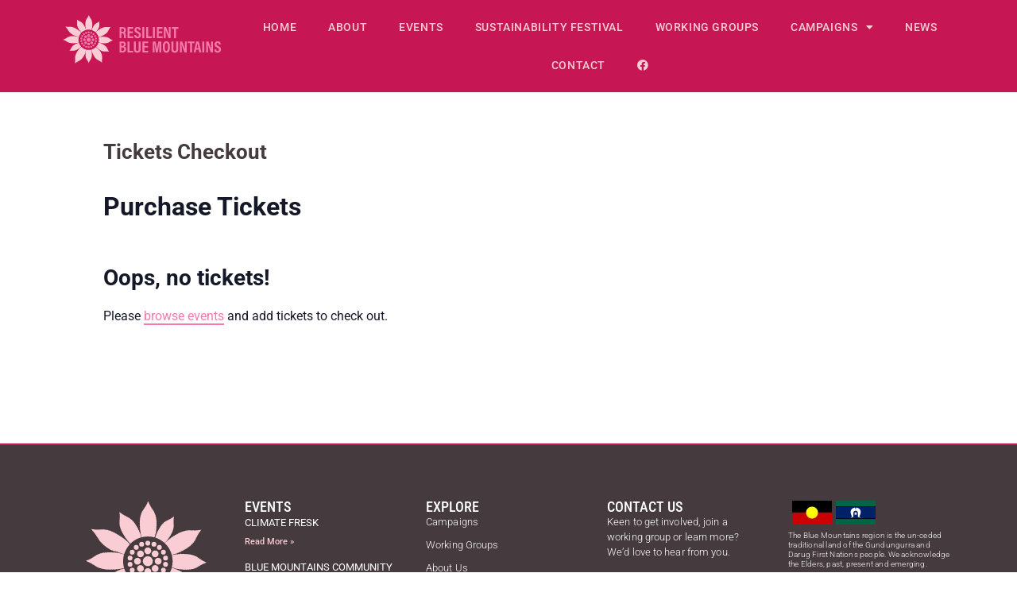

--- FILE ---
content_type: text/html; charset=UTF-8
request_url: https://resilientbluemountains.org/tickets-checkout/
body_size: 96674
content:
<!DOCTYPE html>
<html lang="en-AU">
<head>
	<meta charset="UTF-8">
	<title>Tickets Checkout | Resilient Blue Mountains</title>
<meta name='robots' content='max-image-preview:large' />
<meta name="viewport" content="width=device-width, initial-scale=1"><link rel='dns-prefetch' href='//www.googletagmanager.com' />
<link rel="alternate" type="application/rss+xml" title="Resilient Blue Mountains &raquo; Feed" href="https://resilientbluemountains.org/feed/" />
<link rel="alternate" type="application/rss+xml" title="Resilient Blue Mountains &raquo; Comments Feed" href="https://resilientbluemountains.org/comments/feed/" />
<link rel="alternate" type="text/calendar" title="Resilient Blue Mountains &raquo; iCal Feed" href="https://resilientbluemountains.org/events/?ical=1" />
<link rel="alternate" title="oEmbed (JSON)" type="application/json+oembed" href="https://resilientbluemountains.org/wp-json/oembed/1.0/embed?url=https%3A%2F%2Fresilientbluemountains.org%2Ftickets-checkout%2F" />
<link rel="alternate" title="oEmbed (XML)" type="text/xml+oembed" href="https://resilientbluemountains.org/wp-json/oembed/1.0/embed?url=https%3A%2F%2Fresilientbluemountains.org%2Ftickets-checkout%2F&#038;format=xml" />
<style id='wp-img-auto-sizes-contain-inline-css'>
img:is([sizes=auto i],[sizes^="auto," i]){contain-intrinsic-size:3000px 1500px}
/*# sourceURL=wp-img-auto-sizes-contain-inline-css */
</style>

<link rel='stylesheet' id='tribe-events-pro-mini-calendar-block-styles-css' href='https://resilientbluemountains.org/wp-content/plugins/events-calendar-pro/build/css/tribe-events-pro-mini-calendar-block.css?ver=7.7.12' media='all' />
<link rel='stylesheet' id='fluentform-elementor-widget-css' href='https://resilientbluemountains.org/wp-content/plugins/fluentform/assets/css/fluent-forms-elementor-widget.css?ver=6.1.14' media='all' />
<link rel='stylesheet' id='tec-variables-skeleton-css' href='https://resilientbluemountains.org/wp-content/plugins/event-tickets/common/build/css/variables-skeleton.css?ver=6.10.1' media='all' />
<link rel='stylesheet' id='tec-variables-full-css' href='https://resilientbluemountains.org/wp-content/plugins/event-tickets/common/build/css/variables-full.css?ver=6.10.1' media='all' />
<link rel='stylesheet' id='tribe-events-v2-virtual-single-block-css' href='https://resilientbluemountains.org/wp-content/plugins/events-calendar-pro/build/css/events-virtual-single-block.css?ver=7.7.12' media='all' />
<style id='wp-emoji-styles-inline-css'>

	img.wp-smiley, img.emoji {
		display: inline !important;
		border: none !important;
		box-shadow: none !important;
		height: 1em !important;
		width: 1em !important;
		margin: 0 0.07em !important;
		vertical-align: -0.1em !important;
		background: none !important;
		padding: 0 !important;
	}
/*# sourceURL=wp-emoji-styles-inline-css */
</style>
<link rel="preload" href="https://resilientbluemountains.org/wp-includes/css/dist/block-library/style.min.css?ver=6.9" as="style" id="wp-block-library" media="all" onload="this.onload=null;this.rel='stylesheet'"><noscript><link rel='stylesheet' id='wp-block-library-css' href='https://resilientbluemountains.org/wp-includes/css/dist/block-library/style.min.css?ver=6.9' media='all' />
</noscript><style id='classic-theme-styles-inline-css'>
/*! This file is auto-generated */
.wp-block-button__link{color:#fff;background-color:#32373c;border-radius:9999px;box-shadow:none;text-decoration:none;padding:calc(.667em + 2px) calc(1.333em + 2px);font-size:1.125em}.wp-block-file__button{background:#32373c;color:#fff;text-decoration:none}
/*# sourceURL=/wp-includes/css/classic-themes.min.css */
</style>
<style id='global-styles-inline-css'>
:root{--wp--preset--aspect-ratio--square: 1;--wp--preset--aspect-ratio--4-3: 4/3;--wp--preset--aspect-ratio--3-4: 3/4;--wp--preset--aspect-ratio--3-2: 3/2;--wp--preset--aspect-ratio--2-3: 2/3;--wp--preset--aspect-ratio--16-9: 16/9;--wp--preset--aspect-ratio--9-16: 9/16;--wp--preset--color--black: #000000;--wp--preset--color--cyan-bluish-gray: #abb8c3;--wp--preset--color--white: #ffffff;--wp--preset--color--pale-pink: #f78da7;--wp--preset--color--vivid-red: #cf2e2e;--wp--preset--color--luminous-vivid-orange: #ff6900;--wp--preset--color--luminous-vivid-amber: #fcb900;--wp--preset--color--light-green-cyan: #7bdcb5;--wp--preset--color--vivid-green-cyan: #00d084;--wp--preset--color--pale-cyan-blue: #8ed1fc;--wp--preset--color--vivid-cyan-blue: #0693e3;--wp--preset--color--vivid-purple: #9b51e0;--wp--preset--color--contrast: var(--contrast);--wp--preset--color--contrast-2: var(--contrast-2);--wp--preset--color--contrast-3: var(--contrast-3);--wp--preset--color--base: var(--base);--wp--preset--color--base-2: var(--base-2);--wp--preset--color--base-3: var(--base-3);--wp--preset--color--accent: var(--accent);--wp--preset--gradient--vivid-cyan-blue-to-vivid-purple: linear-gradient(135deg,rgb(6,147,227) 0%,rgb(155,81,224) 100%);--wp--preset--gradient--light-green-cyan-to-vivid-green-cyan: linear-gradient(135deg,rgb(122,220,180) 0%,rgb(0,208,130) 100%);--wp--preset--gradient--luminous-vivid-amber-to-luminous-vivid-orange: linear-gradient(135deg,rgb(252,185,0) 0%,rgb(255,105,0) 100%);--wp--preset--gradient--luminous-vivid-orange-to-vivid-red: linear-gradient(135deg,rgb(255,105,0) 0%,rgb(207,46,46) 100%);--wp--preset--gradient--very-light-gray-to-cyan-bluish-gray: linear-gradient(135deg,rgb(238,238,238) 0%,rgb(169,184,195) 100%);--wp--preset--gradient--cool-to-warm-spectrum: linear-gradient(135deg,rgb(74,234,220) 0%,rgb(151,120,209) 20%,rgb(207,42,186) 40%,rgb(238,44,130) 60%,rgb(251,105,98) 80%,rgb(254,248,76) 100%);--wp--preset--gradient--blush-light-purple: linear-gradient(135deg,rgb(255,206,236) 0%,rgb(152,150,240) 100%);--wp--preset--gradient--blush-bordeaux: linear-gradient(135deg,rgb(254,205,165) 0%,rgb(254,45,45) 50%,rgb(107,0,62) 100%);--wp--preset--gradient--luminous-dusk: linear-gradient(135deg,rgb(255,203,112) 0%,rgb(199,81,192) 50%,rgb(65,88,208) 100%);--wp--preset--gradient--pale-ocean: linear-gradient(135deg,rgb(255,245,203) 0%,rgb(182,227,212) 50%,rgb(51,167,181) 100%);--wp--preset--gradient--electric-grass: linear-gradient(135deg,rgb(202,248,128) 0%,rgb(113,206,126) 100%);--wp--preset--gradient--midnight: linear-gradient(135deg,rgb(2,3,129) 0%,rgb(40,116,252) 100%);--wp--preset--font-size--small: 13px;--wp--preset--font-size--medium: 20px;--wp--preset--font-size--large: 36px;--wp--preset--font-size--x-large: 42px;--wp--preset--spacing--20: 0.44rem;--wp--preset--spacing--30: 0.67rem;--wp--preset--spacing--40: 1rem;--wp--preset--spacing--50: 1.5rem;--wp--preset--spacing--60: 2.25rem;--wp--preset--spacing--70: 3.38rem;--wp--preset--spacing--80: 5.06rem;--wp--preset--shadow--natural: 6px 6px 9px rgba(0, 0, 0, 0.2);--wp--preset--shadow--deep: 12px 12px 50px rgba(0, 0, 0, 0.4);--wp--preset--shadow--sharp: 6px 6px 0px rgba(0, 0, 0, 0.2);--wp--preset--shadow--outlined: 6px 6px 0px -3px rgb(255, 255, 255), 6px 6px rgb(0, 0, 0);--wp--preset--shadow--crisp: 6px 6px 0px rgb(0, 0, 0);}:where(.is-layout-flex){gap: 0.5em;}:where(.is-layout-grid){gap: 0.5em;}body .is-layout-flex{display: flex;}.is-layout-flex{flex-wrap: wrap;align-items: center;}.is-layout-flex > :is(*, div){margin: 0;}body .is-layout-grid{display: grid;}.is-layout-grid > :is(*, div){margin: 0;}:where(.wp-block-columns.is-layout-flex){gap: 2em;}:where(.wp-block-columns.is-layout-grid){gap: 2em;}:where(.wp-block-post-template.is-layout-flex){gap: 1.25em;}:where(.wp-block-post-template.is-layout-grid){gap: 1.25em;}.has-black-color{color: var(--wp--preset--color--black) !important;}.has-cyan-bluish-gray-color{color: var(--wp--preset--color--cyan-bluish-gray) !important;}.has-white-color{color: var(--wp--preset--color--white) !important;}.has-pale-pink-color{color: var(--wp--preset--color--pale-pink) !important;}.has-vivid-red-color{color: var(--wp--preset--color--vivid-red) !important;}.has-luminous-vivid-orange-color{color: var(--wp--preset--color--luminous-vivid-orange) !important;}.has-luminous-vivid-amber-color{color: var(--wp--preset--color--luminous-vivid-amber) !important;}.has-light-green-cyan-color{color: var(--wp--preset--color--light-green-cyan) !important;}.has-vivid-green-cyan-color{color: var(--wp--preset--color--vivid-green-cyan) !important;}.has-pale-cyan-blue-color{color: var(--wp--preset--color--pale-cyan-blue) !important;}.has-vivid-cyan-blue-color{color: var(--wp--preset--color--vivid-cyan-blue) !important;}.has-vivid-purple-color{color: var(--wp--preset--color--vivid-purple) !important;}.has-black-background-color{background-color: var(--wp--preset--color--black) !important;}.has-cyan-bluish-gray-background-color{background-color: var(--wp--preset--color--cyan-bluish-gray) !important;}.has-white-background-color{background-color: var(--wp--preset--color--white) !important;}.has-pale-pink-background-color{background-color: var(--wp--preset--color--pale-pink) !important;}.has-vivid-red-background-color{background-color: var(--wp--preset--color--vivid-red) !important;}.has-luminous-vivid-orange-background-color{background-color: var(--wp--preset--color--luminous-vivid-orange) !important;}.has-luminous-vivid-amber-background-color{background-color: var(--wp--preset--color--luminous-vivid-amber) !important;}.has-light-green-cyan-background-color{background-color: var(--wp--preset--color--light-green-cyan) !important;}.has-vivid-green-cyan-background-color{background-color: var(--wp--preset--color--vivid-green-cyan) !important;}.has-pale-cyan-blue-background-color{background-color: var(--wp--preset--color--pale-cyan-blue) !important;}.has-vivid-cyan-blue-background-color{background-color: var(--wp--preset--color--vivid-cyan-blue) !important;}.has-vivid-purple-background-color{background-color: var(--wp--preset--color--vivid-purple) !important;}.has-black-border-color{border-color: var(--wp--preset--color--black) !important;}.has-cyan-bluish-gray-border-color{border-color: var(--wp--preset--color--cyan-bluish-gray) !important;}.has-white-border-color{border-color: var(--wp--preset--color--white) !important;}.has-pale-pink-border-color{border-color: var(--wp--preset--color--pale-pink) !important;}.has-vivid-red-border-color{border-color: var(--wp--preset--color--vivid-red) !important;}.has-luminous-vivid-orange-border-color{border-color: var(--wp--preset--color--luminous-vivid-orange) !important;}.has-luminous-vivid-amber-border-color{border-color: var(--wp--preset--color--luminous-vivid-amber) !important;}.has-light-green-cyan-border-color{border-color: var(--wp--preset--color--light-green-cyan) !important;}.has-vivid-green-cyan-border-color{border-color: var(--wp--preset--color--vivid-green-cyan) !important;}.has-pale-cyan-blue-border-color{border-color: var(--wp--preset--color--pale-cyan-blue) !important;}.has-vivid-cyan-blue-border-color{border-color: var(--wp--preset--color--vivid-cyan-blue) !important;}.has-vivid-purple-border-color{border-color: var(--wp--preset--color--vivid-purple) !important;}.has-vivid-cyan-blue-to-vivid-purple-gradient-background{background: var(--wp--preset--gradient--vivid-cyan-blue-to-vivid-purple) !important;}.has-light-green-cyan-to-vivid-green-cyan-gradient-background{background: var(--wp--preset--gradient--light-green-cyan-to-vivid-green-cyan) !important;}.has-luminous-vivid-amber-to-luminous-vivid-orange-gradient-background{background: var(--wp--preset--gradient--luminous-vivid-amber-to-luminous-vivid-orange) !important;}.has-luminous-vivid-orange-to-vivid-red-gradient-background{background: var(--wp--preset--gradient--luminous-vivid-orange-to-vivid-red) !important;}.has-very-light-gray-to-cyan-bluish-gray-gradient-background{background: var(--wp--preset--gradient--very-light-gray-to-cyan-bluish-gray) !important;}.has-cool-to-warm-spectrum-gradient-background{background: var(--wp--preset--gradient--cool-to-warm-spectrum) !important;}.has-blush-light-purple-gradient-background{background: var(--wp--preset--gradient--blush-light-purple) !important;}.has-blush-bordeaux-gradient-background{background: var(--wp--preset--gradient--blush-bordeaux) !important;}.has-luminous-dusk-gradient-background{background: var(--wp--preset--gradient--luminous-dusk) !important;}.has-pale-ocean-gradient-background{background: var(--wp--preset--gradient--pale-ocean) !important;}.has-electric-grass-gradient-background{background: var(--wp--preset--gradient--electric-grass) !important;}.has-midnight-gradient-background{background: var(--wp--preset--gradient--midnight) !important;}.has-small-font-size{font-size: var(--wp--preset--font-size--small) !important;}.has-medium-font-size{font-size: var(--wp--preset--font-size--medium) !important;}.has-large-font-size{font-size: var(--wp--preset--font-size--large) !important;}.has-x-large-font-size{font-size: var(--wp--preset--font-size--x-large) !important;}
:where(.wp-block-post-template.is-layout-flex){gap: 1.25em;}:where(.wp-block-post-template.is-layout-grid){gap: 1.25em;}
:where(.wp-block-term-template.is-layout-flex){gap: 1.25em;}:where(.wp-block-term-template.is-layout-grid){gap: 1.25em;}
:where(.wp-block-columns.is-layout-flex){gap: 2em;}:where(.wp-block-columns.is-layout-grid){gap: 2em;}
:root :where(.wp-block-pullquote){font-size: 1.5em;line-height: 1.6;}
/*# sourceURL=global-styles-inline-css */
</style>
<link rel="preload" href="https://resilientbluemountains.org/wp-includes/css/dashicons.min.css?ver=6.9" as="style" id="dashicons" media="all" onload="this.onload=null;this.rel='stylesheet'"><noscript><link rel='stylesheet' id='dashicons-css' href='https://resilientbluemountains.org/wp-includes/css/dashicons.min.css?ver=6.9' media='all' />
</noscript><link rel='stylesheet' id='tribe-events-v2-single-skeleton-css' href='https://resilientbluemountains.org/wp-content/plugins/the-events-calendar/build/css/tribe-events-single-skeleton.css?ver=6.15.14' media='all' />
<link rel='stylesheet' id='tribe-events-v2-single-skeleton-full-css' href='https://resilientbluemountains.org/wp-content/plugins/the-events-calendar/build/css/tribe-events-single-full.css?ver=6.15.14' media='all' />
<link rel='stylesheet' id='tec-events-elementor-widgets-base-styles-css' href='https://resilientbluemountains.org/wp-content/plugins/the-events-calendar/build/css/integrations/plugins/elementor/widgets/widget-base.css?ver=6.15.14' media='all' />
<link rel='stylesheet' id='generatepress-parent-stylesheet-css' href='https://resilientbluemountains.org/wp-content/themes/generatepress/style.css?ver=6.9' media='all' />
<link rel='stylesheet' id='child-style-css' href='https://resilientbluemountains.org/wp-content/themes/generatepress-child-theme/style.css?ver=6.9' media='all' />
<link rel='stylesheet' id='generate-style-css' href='https://resilientbluemountains.org/wp-content/themes/generatepress/assets/css/all.min.css?ver=3.6.1' media='all' />
<style id='generate-style-inline-css'>
body{background-color:#ffffff;color:#3a3a3a;}a{color:#1e73be;}a:hover, a:focus, a:active{color:#000000;}body .grid-container{max-width:1100px;}.wp-block-group__inner-container{max-width:1100px;margin-left:auto;margin-right:auto;}.generate-back-to-top{font-size:20px;border-radius:3px;position:fixed;bottom:30px;right:30px;line-height:40px;width:40px;text-align:center;z-index:10;transition:opacity 300ms ease-in-out;opacity:0.1;transform:translateY(1000px);}.generate-back-to-top__show{opacity:1;transform:translateY(0);}.navigation-search{position:absolute;left:-99999px;pointer-events:none;visibility:hidden;z-index:20;width:100%;top:0;transition:opacity 100ms ease-in-out;opacity:0;}.navigation-search.nav-search-active{left:0;right:0;pointer-events:auto;visibility:visible;opacity:1;}.navigation-search input[type="search"]{outline:0;border:0;vertical-align:bottom;line-height:1;opacity:0.9;width:100%;z-index:20;border-radius:0;-webkit-appearance:none;height:60px;}.navigation-search input::-ms-clear{display:none;width:0;height:0;}.navigation-search input::-ms-reveal{display:none;width:0;height:0;}.navigation-search input::-webkit-search-decoration, .navigation-search input::-webkit-search-cancel-button, .navigation-search input::-webkit-search-results-button, .navigation-search input::-webkit-search-results-decoration{display:none;}.main-navigation li.search-item{z-index:21;}li.search-item.active{transition:opacity 100ms ease-in-out;}.nav-left-sidebar .main-navigation li.search-item.active,.nav-right-sidebar .main-navigation li.search-item.active{width:auto;display:inline-block;float:right;}.gen-sidebar-nav .navigation-search{top:auto;bottom:0;}:root{--contrast:#222222;--contrast-2:#575760;--contrast-3:#b2b2be;--base:#f0f0f0;--base-2:#f7f8f9;--base-3:#ffffff;--accent:#1e73be;}:root .has-contrast-color{color:var(--contrast);}:root .has-contrast-background-color{background-color:var(--contrast);}:root .has-contrast-2-color{color:var(--contrast-2);}:root .has-contrast-2-background-color{background-color:var(--contrast-2);}:root .has-contrast-3-color{color:var(--contrast-3);}:root .has-contrast-3-background-color{background-color:var(--contrast-3);}:root .has-base-color{color:var(--base);}:root .has-base-background-color{background-color:var(--base);}:root .has-base-2-color{color:var(--base-2);}:root .has-base-2-background-color{background-color:var(--base-2);}:root .has-base-3-color{color:var(--base-3);}:root .has-base-3-background-color{background-color:var(--base-3);}:root .has-accent-color{color:var(--accent);}:root .has-accent-background-color{background-color:var(--accent);}body, button, input, select, textarea{font-family:-apple-system, system-ui, BlinkMacSystemFont, "Segoe UI", Helvetica, Arial, sans-serif, "Apple Color Emoji", "Segoe UI Emoji", "Segoe UI Symbol";}body{line-height:1.5;}.entry-content > [class*="wp-block-"]:not(:last-child):not(.wp-block-heading){margin-bottom:1.5em;}.main-navigation .main-nav ul ul li a{font-size:14px;}.sidebar .widget, .footer-widgets .widget{font-size:17px;}h1{font-weight:300;font-size:40px;}h2{font-weight:300;font-size:30px;}h3{font-size:20px;}h4{font-size:inherit;}h5{font-size:inherit;}@media (max-width:768px){.main-title{font-size:20px;}h1{font-size:30px;}h2{font-size:25px;}}.top-bar{background-color:#636363;color:#ffffff;}.top-bar a{color:#ffffff;}.top-bar a:hover{color:#303030;}.site-header{background-color:#222222;color:#ffffff;}.site-header a{color:#ffffff;}.site-header a:hover{color:#1e73be;}.main-title a,.main-title a:hover{color:#ffffff;}.site-description{color:#cecece;}.main-navigation,.main-navigation ul ul{background-color:#1a1a1a;}.main-navigation .main-nav ul li a, .main-navigation .menu-toggle, .main-navigation .menu-bar-items{color:#ffffff;}.main-navigation .main-nav ul li:not([class*="current-menu-"]):hover > a, .main-navigation .main-nav ul li:not([class*="current-menu-"]):focus > a, .main-navigation .main-nav ul li.sfHover:not([class*="current-menu-"]) > a, .main-navigation .menu-bar-item:hover > a, .main-navigation .menu-bar-item.sfHover > a{color:#ffffff;background-color:#3f3f3f;}button.menu-toggle:hover,button.menu-toggle:focus,.main-navigation .mobile-bar-items a,.main-navigation .mobile-bar-items a:hover,.main-navigation .mobile-bar-items a:focus{color:#ffffff;}.main-navigation .main-nav ul li[class*="current-menu-"] > a{color:#ffffff;}.navigation-search input[type="search"],.navigation-search input[type="search"]:active, .navigation-search input[type="search"]:focus, .main-navigation .main-nav ul li.search-item.active > a, .main-navigation .menu-bar-items .search-item.active > a{color:#ffffff;background-color:#3f3f3f;}.main-navigation .main-nav ul ul li a{color:#ffffff;}.main-navigation .main-nav ul ul li:not([class*="current-menu-"]):hover > a,.main-navigation .main-nav ul ul li:not([class*="current-menu-"]):focus > a, .main-navigation .main-nav ul ul li.sfHover:not([class*="current-menu-"]) > a{color:#ffffff;background-color:#4f4f4f;}.main-navigation .main-nav ul ul li[class*="current-menu-"] > a{color:#ffffff;background-color:#4f4f4f;}.separate-containers .inside-article, .separate-containers .comments-area, .separate-containers .page-header, .one-container .container, .separate-containers .paging-navigation, .inside-page-header{background-color:#ffffff;}.entry-meta{color:#595959;}.entry-meta a{color:#595959;}.entry-meta a:hover{color:#1e73be;}.sidebar .widget{background-color:#ffffff;}.sidebar .widget .widget-title{color:#000000;}.footer-widgets{color:#ffffff;background-color:#333333;}.footer-widgets a{color:#ffffff;}.footer-widgets .widget-title{color:#ffffff;}.site-info{color:#ffffff;background-color:#222222;}.site-info a{color:#ffffff;}.site-info a:hover{color:#606060;}.footer-bar .widget_nav_menu .current-menu-item a{color:#606060;}input[type="text"],input[type="email"],input[type="url"],input[type="password"],input[type="search"],input[type="tel"],input[type="number"],textarea,select{color:#666666;background-color:#fafafa;border-color:#cccccc;}input[type="text"]:focus,input[type="email"]:focus,input[type="url"]:focus,input[type="password"]:focus,input[type="search"]:focus,input[type="tel"]:focus,input[type="number"]:focus,textarea:focus,select:focus{color:#666666;background-color:#ffffff;border-color:#bfbfbf;}button,html input[type="button"],input[type="reset"],input[type="submit"],a.button,a.wp-block-button__link:not(.has-background){color:#f27bab;background-color:#666666;}button:hover,html input[type="button"]:hover,input[type="reset"]:hover,input[type="submit"]:hover,a.button:hover,button:focus,html input[type="button"]:focus,input[type="reset"]:focus,input[type="submit"]:focus,a.button:focus,a.wp-block-button__link:not(.has-background):active,a.wp-block-button__link:not(.has-background):focus,a.wp-block-button__link:not(.has-background):hover{color:#f27bab;background-color:#3f3f3f;}a.generate-back-to-top{background-color:rgba( 0,0,0,0.4 );color:#ffffff;}a.generate-back-to-top:hover,a.generate-back-to-top:focus{background-color:rgba( 0,0,0,0.6 );color:#ffffff;}:root{--gp-search-modal-bg-color:var(--base-3);--gp-search-modal-text-color:var(--contrast);--gp-search-modal-overlay-bg-color:rgba(0,0,0,0.2);}@media (max-width: 768px){.main-navigation .menu-bar-item:hover > a, .main-navigation .menu-bar-item.sfHover > a{background:none;color:#ffffff;}}.inside-top-bar{padding:10px;}.inside-header{padding:40px;}.site-main .wp-block-group__inner-container{padding:40px;}.entry-content .alignwide, body:not(.no-sidebar) .entry-content .alignfull{margin-left:-40px;width:calc(100% + 80px);max-width:calc(100% + 80px);}.rtl .menu-item-has-children .dropdown-menu-toggle{padding-left:20px;}.rtl .main-navigation .main-nav ul li.menu-item-has-children > a{padding-right:20px;}.site-info{padding:20px;}@media (max-width:768px){.separate-containers .inside-article, .separate-containers .comments-area, .separate-containers .page-header, .separate-containers .paging-navigation, .one-container .site-content, .inside-page-header{padding:30px;}.site-main .wp-block-group__inner-container{padding:30px;}.site-info{padding-right:10px;padding-left:10px;}.entry-content .alignwide, body:not(.no-sidebar) .entry-content .alignfull{margin-left:-30px;width:calc(100% + 60px);max-width:calc(100% + 60px);}}.one-container .sidebar .widget{padding:0px;}/* End cached CSS */@media (max-width: 768px){.main-navigation .menu-toggle,.main-navigation .mobile-bar-items,.sidebar-nav-mobile:not(#sticky-placeholder){display:block;}.main-navigation ul,.gen-sidebar-nav{display:none;}[class*="nav-float-"] .site-header .inside-header > *{float:none;clear:both;}}
.dynamic-author-image-rounded{border-radius:100%;}.dynamic-featured-image, .dynamic-author-image{vertical-align:middle;}.one-container.blog .dynamic-content-template:not(:last-child), .one-container.archive .dynamic-content-template:not(:last-child){padding-bottom:0px;}.dynamic-entry-excerpt > p:last-child{margin-bottom:0px;}
.main-navigation .main-nav ul li a,.menu-toggle,.main-navigation .mobile-bar-items a{transition: line-height 300ms ease}.main-navigation.toggled .main-nav > ul{background-color: #1a1a1a}
.navigation-branding .main-title{font-weight:bold;text-transform:none;font-size:25px;}@media (max-width: 768px){.navigation-branding .main-title{font-size:20px;}}
/*# sourceURL=generate-style-inline-css */
</style>
<link rel='stylesheet' id='generate-font-icons-css' href='https://resilientbluemountains.org/wp-content/themes/generatepress/assets/css/components/font-icons.min.css?ver=3.6.1' media='all' />
<link rel='stylesheet' id='generate-child-css' href='https://resilientbluemountains.org/wp-content/themes/generatepress-child-theme/style.css?ver=1726475255' media='all' />
<link rel='stylesheet' id='elementor-frontend-css' href='https://resilientbluemountains.org/wp-content/plugins/elementor/assets/css/frontend.min.css?ver=3.34.1' media='all' />
<link rel='stylesheet' id='widget-heading-css' href='https://resilientbluemountains.org/wp-content/plugins/elementor/assets/css/widget-heading.min.css?ver=3.34.1' media='all' />
<link rel='stylesheet' id='widget-login-css' href='https://resilientbluemountains.org/wp-content/plugins/elementor-pro/assets/css/widget-login.min.css?ver=3.34.0' media='all' />
<link rel='stylesheet' id='widget-form-css' href='https://resilientbluemountains.org/wp-content/plugins/elementor-pro/assets/css/widget-form.min.css?ver=3.34.0' media='all' />
<link rel='stylesheet' id='e-popup-css' href='https://resilientbluemountains.org/wp-content/plugins/elementor-pro/assets/css/conditionals/popup.min.css?ver=3.34.0' media='all' />
<link rel='stylesheet' id='widget-image-css' href='https://resilientbluemountains.org/wp-content/plugins/elementor/assets/css/widget-image.min.css?ver=3.34.1' media='all' />
<link rel='stylesheet' id='widget-nav-menu-css' href='https://resilientbluemountains.org/wp-content/plugins/elementor-pro/assets/css/widget-nav-menu.min.css?ver=3.34.0' media='all' />
<link rel='stylesheet' id='widget-posts-css' href='https://resilientbluemountains.org/wp-content/plugins/elementor-pro/assets/css/widget-posts.min.css?ver=3.34.0' media='all' />
<link rel='stylesheet' id='widget-icon-list-css' href='https://resilientbluemountains.org/wp-content/plugins/elementor/assets/css/widget-icon-list.min.css?ver=3.34.1' media='all' />
<link rel='stylesheet' id='widget-divider-css' href='https://resilientbluemountains.org/wp-content/plugins/elementor/assets/css/widget-divider.min.css?ver=3.34.1' media='all' />
<link rel='stylesheet' id='elementor-icons-css' href='https://resilientbluemountains.org/wp-content/plugins/elementor/assets/lib/eicons/css/elementor-icons.min.css?ver=5.45.0' media='all' />
<link rel='stylesheet' id='elementor-post-11-css' href='https://resilientbluemountains.org/wp-content/uploads/elementor/css/post-11.css?ver=1768673158' media='all' />
<link rel='stylesheet' id='font-awesome-5-all-css' href='https://resilientbluemountains.org/wp-content/plugins/elementor/assets/lib/font-awesome/css/all.min.css?ver=3.34.1' media='all' />
<link rel='stylesheet' id='font-awesome-4-shim-css' href='https://resilientbluemountains.org/wp-content/plugins/elementor/assets/lib/font-awesome/css/v4-shims.min.css?ver=3.34.1' media='all' />
<link rel='stylesheet' id='elementor-post-1336-css' href='https://resilientbluemountains.org/wp-content/uploads/elementor/css/post-1336.css?ver=1768673158' media='all' />
<link rel='stylesheet' id='elementor-post-48-css' href='https://resilientbluemountains.org/wp-content/uploads/elementor/css/post-48.css?ver=1768673158' media='all' />
<link rel='stylesheet' id='elementor-post-67-css' href='https://resilientbluemountains.org/wp-content/uploads/elementor/css/post-67.css?ver=1768673158' media='all' />
<link rel='stylesheet' id='generate-sticky-css' href='https://resilientbluemountains.org/wp-content/plugins/gp-premium/menu-plus/functions/css/sticky.min.css?ver=2.5.5' media='all' />
<link rel='stylesheet' id='generate-offside-css' href='https://resilientbluemountains.org/wp-content/plugins/gp-premium/menu-plus/functions/css/offside.min.css?ver=2.5.5' media='all' />
<style id='generate-offside-inline-css'>
:root{--gp-slideout-width:265px;}.slideout-navigation.main-navigation .main-nav ul li a{font-weight:normal;text-transform:none;}.slideout-navigation.main-navigation.do-overlay .main-nav ul ul li a{font-size:1em;}.slideout-navigation, .slideout-navigation a{color:#ffffff;}.slideout-navigation button.slideout-exit{color:#ffffff;padding-left:20px;padding-right:20px;}.slideout-navigation .dropdown-menu-toggle:before{content:"\f107";}.slideout-navigation .sfHover > a .dropdown-menu-toggle:before{content:"\f106";}@media (max-width: 768px){.menu-bar-item.slideout-toggle{display:none;}}
/*# sourceURL=generate-offside-inline-css */
</style>
<link rel='stylesheet' id='gp-premium-icons-css' href='https://resilientbluemountains.org/wp-content/plugins/gp-premium/general/icons/icons.min.css?ver=2.5.5' media='all' />
<link rel='stylesheet' id='generate-navigation-branding-css' href='https://resilientbluemountains.org/wp-content/plugins/gp-premium/menu-plus/functions/css/navigation-branding.min.css?ver=2.5.5' media='all' />
<style id='generate-navigation-branding-inline-css'>
.navigation-branding img, .site-logo.mobile-header-logo img{height:60px;width:auto;}.navigation-branding .main-title{line-height:60px;}@media (max-width: 1110px){#site-navigation .navigation-branding, #sticky-navigation .navigation-branding{margin-left:10px;}}@media (max-width: 768px){.main-navigation:not(.slideout-navigation) .main-nav{-ms-flex:0 0 100%;flex:0 0 100%;}.main-navigation:not(.slideout-navigation) .inside-navigation{-ms-flex-wrap:wrap;flex-wrap:wrap;display:-webkit-box;display:-ms-flexbox;display:flex;}.nav-aligned-center .navigation-branding, .nav-aligned-left .navigation-branding{margin-right:auto;}.nav-aligned-center  .main-navigation.has-branding:not(.slideout-navigation) .inside-navigation .main-nav,.nav-aligned-center  .main-navigation.has-sticky-branding.navigation-stick .inside-navigation .main-nav,.nav-aligned-left  .main-navigation.has-branding:not(.slideout-navigation) .inside-navigation .main-nav,.nav-aligned-left  .main-navigation.has-sticky-branding.navigation-stick .inside-navigation .main-nav{margin-right:0px;}}
/*# sourceURL=generate-navigation-branding-inline-css */
</style>
<link rel='stylesheet' id='elementor-gf-local-robotocondensed-css' href='https://resilientbluemountains.org/wp-content/uploads/elementor/google-fonts/css/robotocondensed.css?ver=1742234318' media='all' />
<link rel='stylesheet' id='elementor-gf-local-roboto-css' href='https://resilientbluemountains.org/wp-content/uploads/elementor/google-fonts/css/roboto.css?ver=1742234336' media='all' />
<link rel='stylesheet' id='elementor-gf-local-poppins-css' href='https://resilientbluemountains.org/wp-content/uploads/elementor/google-fonts/css/poppins.css?ver=1742234341' media='all' />
<link rel='stylesheet' id='elementor-icons-shared-0-css' href='https://resilientbluemountains.org/wp-content/plugins/elementor/assets/lib/font-awesome/css/fontawesome.min.css?ver=5.15.3' media='all' />
<link rel='stylesheet' id='elementor-icons-fa-solid-css' href='https://resilientbluemountains.org/wp-content/plugins/elementor/assets/lib/font-awesome/css/solid.min.css?ver=5.15.3' media='all' />
<link rel='stylesheet' id='elementor-icons-fa-brands-css' href='https://resilientbluemountains.org/wp-content/plugins/elementor/assets/lib/font-awesome/css/brands.min.css?ver=5.15.3' media='all' />
<script src="https://resilientbluemountains.org/wp-includes/js/jquery/jquery.min.js?ver=3.7.1" id="jquery-core-js"></script>
<script src="https://resilientbluemountains.org/wp-includes/js/jquery/jquery-migrate.min.js?ver=3.4.1" id="jquery-migrate-js"></script>
<script src="https://resilientbluemountains.org/wp-content/plugins/elementor/assets/lib/font-awesome/js/v4-shims.min.js?ver=3.34.1" id="font-awesome-4-shim-js"></script>

<!-- Google tag (gtag.js) snippet added by Site Kit -->
<!-- Google Analytics snippet added by Site Kit -->
<script src="https://www.googletagmanager.com/gtag/js?id=GT-KDQ5RX8R" id="google_gtagjs-js" async></script>
<script id="google_gtagjs-js-after">
window.dataLayer = window.dataLayer || [];function gtag(){dataLayer.push(arguments);}
gtag("set","linker",{"domains":["resilientbluemountains.org"]});
gtag("js", new Date());
gtag("set", "developer_id.dZTNiMT", true);
gtag("config", "GT-KDQ5RX8R");
//# sourceURL=google_gtagjs-js-after
</script>
<link rel="https://api.w.org/" href="https://resilientbluemountains.org/wp-json/" /><link rel="alternate" title="JSON" type="application/json" href="https://resilientbluemountains.org/wp-json/wp/v2/pages/693" /><link rel="EditURI" type="application/rsd+xml" title="RSD" href="https://resilientbluemountains.org/xmlrpc.php?rsd" />
<meta name="generator" content="WordPress 6.9" />
<link rel='shortlink' href='https://resilientbluemountains.org/?p=693' />
<meta name="generator" content="Site Kit by Google 1.170.0" /><!-- SEO meta tags powered by SmartCrawl https://wpmudev.com/project/smartcrawl-wordpress-seo/ -->
<link rel="canonical" href="https://resilientbluemountains.org/tickets-checkout/" />
<script type="application/ld+json">{"@context":"https:\/\/schema.org","@graph":[{"@type":"Organization","@id":"https:\/\/resilientbluemountains.org\/#schema-publishing-organization","url":"https:\/\/resilientbluemountains.org","name":"Resilient Blue Mountains | Australia","logo":{"@type":"ImageObject","@id":"https:\/\/resilientbluemountains.org\/#schema-organization-logo","url":"https:\/\/www.resilientbluemountains.org\/wp-content\/uploads\/2022\/12\/RBM_Logo_Full_DarkPink.svg","height":60,"width":60}},{"@type":"WebSite","@id":"https:\/\/resilientbluemountains.org\/#schema-website","url":"https:\/\/resilientbluemountains.org","name":"Resilient Blue Mountains | Australia","encoding":"UTF-8","potentialAction":{"@type":"SearchAction","target":"https:\/\/resilientbluemountains.org\/search\/{search_term_string}\/","query-input":"required name=search_term_string"},"image":{"@type":"ImageObject","@id":"https:\/\/resilientbluemountains.org\/#schema-site-logo","url":"https:\/\/resilientbluemountains.org\/wp-content\/uploads\/2022\/12\/RBM_Logo_Full_DarkPink.svg","height":283,"width":566}},{"@type":"BreadcrumbList","@id":"https:\/\/resilientbluemountains.org\/tickets-checkout?page&pagename=tickets-checkout\/#breadcrumb","itemListElement":[{"@type":"ListItem","position":1,"name":"Home","item":"https:\/\/resilientbluemountains.org"},{"@type":"ListItem","position":2,"name":"Tickets Checkout"}]},{"@type":"Person","@id":"https:\/\/resilientbluemountains.org\/author\/resilientbluemountains\/#schema-author","name":"Resilient Blue Mountains"},{"@type":"WebPage","@id":"https:\/\/resilientbluemountains.org\/tickets-checkout\/#schema-webpage","isPartOf":{"@id":"https:\/\/resilientbluemountains.org\/#schema-website"},"publisher":{"@id":"https:\/\/resilientbluemountains.org\/#schema-publishing-organization"},"url":"https:\/\/resilientbluemountains.org\/tickets-checkout\/","hasPart":[{"@type":"SiteNavigationElement","@id":"https:\/\/resilientbluemountains.org\/tickets-checkout\/#schema-nav-element-6","name":"Home","url":"https:\/\/resilientbluemountains.org\/"},{"@type":"SiteNavigationElement","@id":"https:\/\/resilientbluemountains.org\/tickets-checkout\/#schema-nav-element-31","name":"About","url":"https:\/\/resilientbluemountains.org\/about-us\/"},{"@type":"SiteNavigationElement","@id":"https:\/\/resilientbluemountains.org\/tickets-checkout\/#schema-nav-element-2668","name":"Events","url":"https:\/\/www.resilientbluemountains.org\/events\/"},{"@type":"SiteNavigationElement","@id":"https:\/\/resilientbluemountains.org\/tickets-checkout\/#schema-nav-element-3586","name":"Sustainability Festival","url":"https:\/\/resilientbluemountains.org\/sustainability-festival\/"},{"@type":"SiteNavigationElement","@id":"https:\/\/resilientbluemountains.org\/tickets-checkout\/#schema-nav-element-373","name":"","url":"https:\/\/resilientbluemountains.org\/working-groups\/"},{"@type":"SiteNavigationElement","@id":"https:\/\/resilientbluemountains.org\/tickets-checkout\/#schema-nav-element-915","name":"","url":"https:\/\/resilientbluemountains.org\/campaigns\/"},{"@type":"SiteNavigationElement","@id":"https:\/\/resilientbluemountains.org\/tickets-checkout\/#schema-nav-element-52","name":"","url":"https:\/\/resilientbluemountains.org\/campaigns\/help-our-kids-climb-the-climate-action-mountain\/"},{"@type":"SiteNavigationElement","@id":"https:\/\/resilientbluemountains.org\/tickets-checkout\/#schema-nav-element-51","name":"","url":"https:\/\/resilientbluemountains.org\/campaigns\/macquarie-alliance-for-climate\/"},{"@type":"SiteNavigationElement","@id":"https:\/\/resilientbluemountains.org\/tickets-checkout\/#schema-nav-element-50","name":"","url":"https:\/\/resilientbluemountains.org\/campaigns\/our-community-in-climate-action\/"},{"@type":"SiteNavigationElement","@id":"https:\/\/resilientbluemountains.org\/tickets-checkout\/#schema-nav-element-46","name":"","url":"https:\/\/resilientbluemountains.org\/campaigns\/resilience-photo-call-out\/"},{"@type":"SiteNavigationElement","@id":"https:\/\/resilientbluemountains.org\/tickets-checkout\/#schema-nav-element-443","name":"","url":"https:\/\/resilientbluemountains.org\/category\/news\/"},{"@type":"SiteNavigationElement","@id":"https:\/\/resilientbluemountains.org\/tickets-checkout\/#schema-nav-element-2671","name":"Contact","url":"https:\/\/resilientbluemountains.org\/contact-us\/"},{"@type":"SiteNavigationElement","@id":"https:\/\/resilientbluemountains.org\/tickets-checkout\/#schema-nav-element-899","name":"<i class=\"fab fa-facebook\"><\/i>","url":"https:\/\/www.facebook.com\/ResilientBM\/"}]},{"@type":"Article","mainEntityOfPage":{"@id":"https:\/\/resilientbluemountains.org\/tickets-checkout\/#schema-webpage"},"author":{"@id":"https:\/\/resilientbluemountains.org\/author\/resilientbluemountains\/#schema-author"},"publisher":{"@id":"https:\/\/resilientbluemountains.org\/#schema-publishing-organization"},"dateModified":"2024-07-29T14:15:45","datePublished":"2022-12-21T14:02:39","headline":"Tickets Checkout | Resilient Blue Mountains","description":"","name":"Tickets Checkout","image":{"@type":"ImageObject","@id":"https:\/\/resilientbluemountains.org\/tickets-checkout\/#schema-article-image","url":"https:\/\/resilientbluemountains.org\/wp-content\/uploads\/2022\/12\/hero-bg-blue-mountains.jpg","height":1122,"width":2500},"thumbnailUrl":"https:\/\/resilientbluemountains.org\/wp-content\/uploads\/2022\/12\/hero-bg-blue-mountains.jpg"}]}</script>
<meta property="og:type" content="article" />
<meta property="og:url" content="https://resilientbluemountains.org/tickets-checkout/" />
<meta property="og:title" content="Tickets Checkout | Resilient Blue Mountains" />
<meta property="article:published_time" content="2022-12-21T14:02:39" />
<meta property="article:author" content="Resilient Blue Mountains" />
<meta name="twitter:card" content="summary" />
<meta name="twitter:title" content="Tickets Checkout | Resilient Blue Mountains" />
<!-- /SEO -->
<meta name="et-api-version" content="v1"><meta name="et-api-origin" content="https://resilientbluemountains.org"><link rel="https://theeventscalendar.com/" href="https://resilientbluemountains.org/wp-json/tribe/tickets/v1/" /><meta name="tec-api-version" content="v1"><meta name="tec-api-origin" content="https://resilientbluemountains.org"><link rel="alternate" href="https://resilientbluemountains.org/wp-json/tribe/events/v1/" /><meta name="generator" content="Elementor 3.34.1; features: additional_custom_breakpoints; settings: css_print_method-external, google_font-enabled, font_display-auto">
<style>.recentcomments a{display:inline !important;padding:0 !important;margin:0 !important;}</style>			<style>
				.e-con.e-parent:nth-of-type(n+4):not(.e-lazyloaded):not(.e-no-lazyload),
				.e-con.e-parent:nth-of-type(n+4):not(.e-lazyloaded):not(.e-no-lazyload) * {
					background-image: none !important;
				}
				@media screen and (max-height: 1024px) {
					.e-con.e-parent:nth-of-type(n+3):not(.e-lazyloaded):not(.e-no-lazyload),
					.e-con.e-parent:nth-of-type(n+3):not(.e-lazyloaded):not(.e-no-lazyload) * {
						background-image: none !important;
					}
				}
				@media screen and (max-height: 640px) {
					.e-con.e-parent:nth-of-type(n+2):not(.e-lazyloaded):not(.e-no-lazyload),
					.e-con.e-parent:nth-of-type(n+2):not(.e-lazyloaded):not(.e-no-lazyload) * {
						background-image: none !important;
					}
				}
			</style>
			<link rel="icon" href="https://resilientbluemountains.org/wp-content/uploads/2022/12/RBM_Logo_Icon_Main.svg" sizes="32x32" />
<link rel="icon" href="https://resilientbluemountains.org/wp-content/uploads/2022/12/RBM_Logo_Icon_Main.svg" sizes="192x192" />
<link rel="apple-touch-icon" href="https://resilientbluemountains.org/wp-content/uploads/2022/12/RBM_Logo_Icon_Main.svg" />
<meta name="msapplication-TileImage" content="https://resilientbluemountains.org/wp-content/uploads/2022/12/RBM_Logo_Icon_Main.svg" />
</head>

<body class="wp-singular page-template-default page page-id-693 wp-custom-logo wp-embed-responsive wp-theme-generatepress wp-child-theme-generatepress-child-theme post-image-aligned-center slideout-enabled slideout-both sticky-menu-slide sticky-enabled both-sticky-menu tribe-no-js tec-no-tickets-on-recurring tec-no-rsvp-on-recurring esm-default no-sidebar nav-below-header separate-containers fluid-header active-footer-widgets-3 nav-search-enabled nav-aligned-right header-aligned-left dropdown-hover elementor-default elementor-kit-11 elementor-page-4243 tribe-theme-generatepress" itemtype="https://schema.org/WebPage" itemscope>
	<a class="screen-reader-text skip-link" href="#content" title="Skip to content">Skip to content</a>		<header data-elementor-type="header" data-elementor-id="48" class="elementor elementor-48 elementor-location-header" data-elementor-post-type="elementor_library">
			<header class="elementor-element elementor-element-6a5337d e-con-full e-flex e-con e-parent" data-id="6a5337d" data-element_type="container" data-settings="{&quot;background_background&quot;:&quot;classic&quot;}">
		<div class="elementor-element elementor-element-ecf1312 e-con-full e-flex e-con e-child" data-id="ecf1312" data-element_type="container">
				<div class="elementor-element elementor-element-e54c36c elementor-widget elementor-widget-theme-site-logo elementor-widget-image" data-id="e54c36c" data-element_type="widget" data-widget_type="theme-site-logo.default">
				<div class="elementor-widget-container">
											<a href="https://resilientbluemountains.org">
			<img fetchpriority="high" width="566" height="283" src="https://resilientbluemountains.org/wp-content/uploads/2022/12/RBM_Logo_Full_Main.svg" class="attachment-full size-full wp-image-498" alt="Resilient Blue Mountains" />				</a>
											</div>
				</div>
				</div>
		<div class="elementor-element elementor-element-ea4481c e-con-full e-flex e-con e-child" data-id="ea4481c" data-element_type="container">
				<div class="elementor-element elementor-element-58c7fea elementor-nav-menu--stretch elementor-nav-menu__text-align-center elementor-nav-menu__align-center elementor-nav-menu--dropdown-tablet elementor-nav-menu--toggle elementor-nav-menu--burger elementor-widget elementor-widget-nav-menu" data-id="58c7fea" data-element_type="widget" data-settings="{&quot;full_width&quot;:&quot;stretch&quot;,&quot;layout&quot;:&quot;horizontal&quot;,&quot;submenu_icon&quot;:{&quot;value&quot;:&quot;&lt;i class=\&quot;fas fa-caret-down\&quot; aria-hidden=\&quot;true\&quot;&gt;&lt;\/i&gt;&quot;,&quot;library&quot;:&quot;fa-solid&quot;},&quot;toggle&quot;:&quot;burger&quot;}" data-widget_type="nav-menu.default">
				<div class="elementor-widget-container">
								<nav aria-label="Menu" class="elementor-nav-menu--main elementor-nav-menu__container elementor-nav-menu--layout-horizontal e--pointer-background e--animation-sweep-right">
				<ul id="menu-1-58c7fea" class="elementor-nav-menu"><li class="menu-item menu-item-type-post_type menu-item-object-page menu-item-home menu-item-6"><a href="https://resilientbluemountains.org/" class="elementor-item">Home</a></li>
<li class="menu-item menu-item-type-post_type menu-item-object-page menu-item-31"><a href="https://resilientbluemountains.org/about-us/" class="elementor-item">About</a></li>
<li class="menu-item menu-item-type-custom menu-item-object-custom menu-item-2668"><a href="https://www.resilientbluemountains.org/events/" class="elementor-item">Events</a></li>
<li class="menu-item menu-item-type-post_type menu-item-object-page menu-item-3586"><a href="https://resilientbluemountains.org/sustainability-festival/" class="elementor-item">Sustainability Festival</a></li>
<li class="menu-item menu-item-type-post_type menu-item-object-page menu-item-373"><a href="https://resilientbluemountains.org/working-groups/" class="elementor-item">Working Groups</a></li>
<li class="menu-item menu-item-type-post_type menu-item-object-page menu-item-has-children menu-item-915"><a href="https://resilientbluemountains.org/campaigns/" class="elementor-item">Campaigns</a>
<ul class="sub-menu elementor-nav-menu--dropdown">
	<li class="menu-item menu-item-type-post_type menu-item-object-page menu-item-52"><a href="https://resilientbluemountains.org/campaigns/help-our-kids-climb-the-climate-action-mountain/" class="elementor-sub-item">Help Our Kids Climb the Climate Action Mountain</a></li>
	<li class="menu-item menu-item-type-post_type menu-item-object-page menu-item-51"><a href="https://resilientbluemountains.org/campaigns/macquarie-alliance-for-climate/" class="elementor-sub-item">Macquarie Alliance for Climate</a></li>
	<li class="menu-item menu-item-type-post_type menu-item-object-page menu-item-50"><a href="https://resilientbluemountains.org/campaigns/our-community-in-climate-action/" class="elementor-sub-item">Our community in (climate) action</a></li>
	<li class="menu-item menu-item-type-post_type menu-item-object-page menu-item-46"><a href="https://resilientbluemountains.org/campaigns/resilience-photo-call-out/" class="elementor-sub-item">Resilience Photo Call Out</a></li>
</ul>
</li>
<li class="menu-item menu-item-type-taxonomy menu-item-object-category menu-item-443"><a href="https://resilientbluemountains.org/category/news/" class="elementor-item">News</a></li>
<li class="menu-item menu-item-type-post_type menu-item-object-page menu-item-2671"><a href="https://resilientbluemountains.org/contact-us/" class="elementor-item">Contact</a></li>
<li class="menu-item menu-item-type-custom menu-item-object-custom menu-item-899"><a href="https://www.facebook.com/ResilientBM/" class="elementor-item"><i class="fab fa-facebook"></i></a></li>
</ul>			</nav>
					<div class="elementor-menu-toggle" role="button" tabindex="0" aria-label="Menu Toggle" aria-expanded="false">
			<i aria-hidden="true" role="presentation" class="elementor-menu-toggle__icon--open eicon-menu-bar"></i><i aria-hidden="true" role="presentation" class="elementor-menu-toggle__icon--close eicon-close"></i>		</div>
					<nav class="elementor-nav-menu--dropdown elementor-nav-menu__container" aria-hidden="true">
				<ul id="menu-2-58c7fea" class="elementor-nav-menu"><li class="menu-item menu-item-type-post_type menu-item-object-page menu-item-home menu-item-6"><a href="https://resilientbluemountains.org/" class="elementor-item" tabindex="-1">Home</a></li>
<li class="menu-item menu-item-type-post_type menu-item-object-page menu-item-31"><a href="https://resilientbluemountains.org/about-us/" class="elementor-item" tabindex="-1">About</a></li>
<li class="menu-item menu-item-type-custom menu-item-object-custom menu-item-2668"><a href="https://www.resilientbluemountains.org/events/" class="elementor-item" tabindex="-1">Events</a></li>
<li class="menu-item menu-item-type-post_type menu-item-object-page menu-item-3586"><a href="https://resilientbluemountains.org/sustainability-festival/" class="elementor-item" tabindex="-1">Sustainability Festival</a></li>
<li class="menu-item menu-item-type-post_type menu-item-object-page menu-item-373"><a href="https://resilientbluemountains.org/working-groups/" class="elementor-item" tabindex="-1">Working Groups</a></li>
<li class="menu-item menu-item-type-post_type menu-item-object-page menu-item-has-children menu-item-915"><a href="https://resilientbluemountains.org/campaigns/" class="elementor-item" tabindex="-1">Campaigns</a>
<ul class="sub-menu elementor-nav-menu--dropdown">
	<li class="menu-item menu-item-type-post_type menu-item-object-page menu-item-52"><a href="https://resilientbluemountains.org/campaigns/help-our-kids-climb-the-climate-action-mountain/" class="elementor-sub-item" tabindex="-1">Help Our Kids Climb the Climate Action Mountain</a></li>
	<li class="menu-item menu-item-type-post_type menu-item-object-page menu-item-51"><a href="https://resilientbluemountains.org/campaigns/macquarie-alliance-for-climate/" class="elementor-sub-item" tabindex="-1">Macquarie Alliance for Climate</a></li>
	<li class="menu-item menu-item-type-post_type menu-item-object-page menu-item-50"><a href="https://resilientbluemountains.org/campaigns/our-community-in-climate-action/" class="elementor-sub-item" tabindex="-1">Our community in (climate) action</a></li>
	<li class="menu-item menu-item-type-post_type menu-item-object-page menu-item-46"><a href="https://resilientbluemountains.org/campaigns/resilience-photo-call-out/" class="elementor-sub-item" tabindex="-1">Resilience Photo Call Out</a></li>
</ul>
</li>
<li class="menu-item menu-item-type-taxonomy menu-item-object-category menu-item-443"><a href="https://resilientbluemountains.org/category/news/" class="elementor-item" tabindex="-1">News</a></li>
<li class="menu-item menu-item-type-post_type menu-item-object-page menu-item-2671"><a href="https://resilientbluemountains.org/contact-us/" class="elementor-item" tabindex="-1">Contact</a></li>
<li class="menu-item menu-item-type-custom menu-item-object-custom menu-item-899"><a href="https://www.facebook.com/ResilientBM/" class="elementor-item" tabindex="-1"><i class="fab fa-facebook"></i></a></li>
</ul>			</nav>
						</div>
				</div>
				</div>
				</header>
				</header>
		
	<div class="site grid-container container hfeed grid-parent" id="page">
				<div class="site-content" id="content">
			
	<div class="content-area grid-parent mobile-grid-100 grid-100 tablet-grid-100" id="primary">
		<main class="site-main" id="main">
			
<article id="post-693" class="post-693 page type-page status-publish" itemtype="https://schema.org/CreativeWork" itemscope>
	<div class="inside-article">
		
			<header class="entry-header">
				<h1 class="entry-title" itemprop="headline">Tickets Checkout</h1>			</header>

			
		<div class="entry-content" itemprop="text">
			<link rel='stylesheet' id='tribe-common-skeleton-style-css' href='https://resilientbluemountains.org/wp-content/plugins/event-tickets/common/build/css/common-skeleton.css?ver=6.10.1' media='all' />
<link rel='stylesheet' id='tribe-common-full-style-css' href='https://resilientbluemountains.org/wp-content/plugins/event-tickets/common/build/css/common-full.css?ver=6.10.1' media='all' />
<link rel='stylesheet' id='tribe-common-responsive-css' href='https://resilientbluemountains.org/wp-content/plugins/event-tickets/build/css/common-responsive.css?ver=5.27.3' media='all' />
<link rel='stylesheet' id='tribe-tickets-commerce-style-css' href='https://resilientbluemountains.org/wp-content/plugins/event-tickets/build/css/tickets-commerce.css?ver=5.27.3' media='all' />
<link rel='stylesheet' id='tribe-tickets-commerce-stripe-style-css' href='https://resilientbluemountains.org/wp-content/plugins/event-tickets/build/css/tickets-commerce/gateway/stripe.css?ver=5.27.3' media='all' />
<link rel='stylesheet' id='tribe-tickets-commerce-free-style-css' href='https://resilientbluemountains.org/wp-content/plugins/event-tickets/build/css/tickets-commerce/gateway/free.css?ver=5.27.3' media='all' />
<link rel='stylesheet' id='tribe-tickets-commerce-paypal-style-css' href='https://resilientbluemountains.org/wp-content/plugins/event-tickets/build/css/tickets-commerce/gateway/paypal.css?ver=5.27.3' media='all' />
<div class="tribe-common event-tickets">
	<section
		class="tribe-tickets__commerce-checkout"
		 data-js="tec-tickets-commerce-notice" data-notice-default-title="Checkout Unavailable!" data-notice-default-content="Checkout is not available at this time because a payment method has not been set up for this event. Please notify the site administrator." 	>
		<input type="hidden" id="tec-tc-checkout-nonce" name="tec-tc-checkout-nonce" value="6eb945a68f" /><input type="hidden" name="_wp_http_referer" value="/tickets-checkout/" />		<header class="tribe-tickets__commerce-checkout-header">
	<h3 class="tribe-common-h2 tribe-tickets__commerce-checkout-header-title">
	Purchase Tickets</h3>
	</header>
				<div  class="tribe-tickets-loader__dots tribe-common-c-loader tribe-common-a11y-hidden" >
	<svg
	 class="tribe-common-c-svgicon tribe-common-c-svgicon--dot tribe-common-c-loader__dot tribe-common-c-loader__dot--first" 	aria-hidden="true"
	viewBox="0 0 15 15"
	xmlns="http://www.w3.org/2000/svg"
>
	<circle cx="7.5" cy="7.5" r="7.5"/>
</svg>
	<svg
	 class="tribe-common-c-svgicon tribe-common-c-svgicon--dot tribe-common-c-loader__dot tribe-common-c-loader__dot--second" 	aria-hidden="true"
	viewBox="0 0 15 15"
	xmlns="http://www.w3.org/2000/svg"
>
	<circle cx="7.5" cy="7.5" r="7.5"/>
</svg>
	<svg
	 class="tribe-common-c-svgicon tribe-common-c-svgicon--dot tribe-common-c-loader__dot tribe-common-c-loader__dot--third" 	aria-hidden="true"
	viewBox="0 0 15 15"
	xmlns="http://www.w3.org/2000/svg"
>
	<circle cx="7.5" cy="7.5" r="7.5"/>
</svg>
</div>
		<div id=""  class="tribe-tickets__notice tribe-tickets__notice--error tribe-tickets__commerce-checkout-notice" >
			<h3 class="tribe-common-h7 tribe-tickets-notice__title">Checkout Error!</h3>
	
	<div  class="tribe-common-b2 tribe-tickets-notice__content tribe-tickets__commerce-checkout-notice-content" >
		Something went wrong!	</div>
</div>
		<div class="tribe-tickets__commerce-checkout-cart-empty">
	<h3 class="tribe-common-h3 tribe-tickets__commerce-checkout-cart-empty-title">
	Oops, no tickets!</h3>
	<div class="tribe-common-b1 tribe-tickets__commerce-checkout-cart-empty-description">
	Please <a href="https://resilientbluemountains.org/events/" class="tribe-common-anchor-alt tribe-tickets__commerce-checkout-cart-empty-description-link">browse events</a> and add tickets to check out.</div>
</div>
						<footer class="tribe-tickets__commerce-checkout-footer">
	</footer>
			</section>
</div>

		</div>

			</div>
</article>
		</main>
	</div>

	
	</div>
</div>


<div class="site-footer">
			<footer data-elementor-type="footer" data-elementor-id="67" class="elementor elementor-67 elementor-location-footer" data-elementor-post-type="elementor_library">
			<div class="elementor-element elementor-element-7b9acaf e-flex e-con-boxed e-con e-parent" data-id="7b9acaf" data-element_type="container" data-settings="{&quot;background_background&quot;:&quot;classic&quot;}">
					<div class="e-con-inner">
		<div class="elementor-element elementor-element-c0369bc e-con-full e-flex e-con e-child" data-id="c0369bc" data-element_type="container">
				<div class="elementor-element elementor-element-440a4bf elementor-widget elementor-widget-image" data-id="440a4bf" data-element_type="widget" data-widget_type="image.default">
				<div class="elementor-widget-container">
															<img width="283" height="283" src="https://resilientbluemountains.org/wp-content/uploads/2022/12/RBM_Logo_Stacked_LightPink.svg" class="attachment-medium_large size-medium_large wp-image-507" alt="Resilient Blue Mountains" />															</div>
				</div>
				<div class="elementor-element elementor-element-e97d9cd elementor-widget elementor-widget-text-editor" data-id="e97d9cd" data-element_type="widget" data-widget_type="text-editor.default">
				<div class="elementor-widget-container">
									<p>Resilient Blue Mountains</p>								</div>
				</div>
				</div>
		<div class="elementor-element elementor-element-81e260f e-con-full e-flex e-con e-child" data-id="81e260f" data-element_type="container">
				<div class="elementor-element elementor-element-289e361 elementor-widget elementor-widget-heading" data-id="289e361" data-element_type="widget" data-widget_type="heading.default">
				<div class="elementor-widget-container">
					<h4 class="elementor-heading-title elementor-size-default">EVENTS</h4>				</div>
				</div>
				<div class="elementor-element elementor-element-573cb5f elementor-grid-1 elementor-posts--thumbnail-none elementor-grid-tablet-2 elementor-grid-mobile-1 elementor-widget elementor-widget-posts" data-id="573cb5f" data-element_type="widget" data-settings="{&quot;classic_columns&quot;:&quot;1&quot;,&quot;classic_row_gap&quot;:{&quot;unit&quot;:&quot;px&quot;,&quot;size&quot;:11,&quot;sizes&quot;:[]},&quot;classic_columns_tablet&quot;:&quot;2&quot;,&quot;classic_columns_mobile&quot;:&quot;1&quot;,&quot;classic_row_gap_tablet&quot;:{&quot;unit&quot;:&quot;px&quot;,&quot;size&quot;:&quot;&quot;,&quot;sizes&quot;:[]},&quot;classic_row_gap_mobile&quot;:{&quot;unit&quot;:&quot;px&quot;,&quot;size&quot;:&quot;&quot;,&quot;sizes&quot;:[]}}" data-widget_type="posts.classic">
				<div class="elementor-widget-container">
							<div class="elementor-posts-container elementor-posts elementor-posts--skin-classic elementor-grid" role="list">
				<article class="elementor-post elementor-grid-item post-5540 tribe_events type-tribe_events status-publish has-post-thumbnail hentry" role="listitem">
				<div class="elementor-post__text">
				<h6 class="elementor-post__title">
			<a href="https://resilientbluemountains.org/event/climate-fresk/" >
				Climate Fresk			</a>
		</h6>
		
		<a class="elementor-post__read-more" href="https://resilientbluemountains.org/event/climate-fresk/" aria-label="Read more about Climate Fresk" tabindex="-1" >
			Read More »		</a>

				</div>
				</article>
				<article class="elementor-post elementor-grid-item post-10000049 tribe_events type-tribe_events status-publish has-post-thumbnail hentry tribe-recurring-event tribe-recurring-event-parent" role="listitem">
				<div class="elementor-post__text">
				<h6 class="elementor-post__title">
			<a href="https://resilientbluemountains.org/event/blue-mountains-community-lunch/2026-01-11/2/" >
				Blue Mountains Community Lunch			</a>
		</h6>
		
		<a class="elementor-post__read-more" href="https://resilientbluemountains.org/event/blue-mountains-community-lunch/2026-01-11/2/" aria-label="Read more about Blue Mountains Community Lunch" tabindex="-1" >
			Read More »		</a>

				</div>
				</article>
				<article class="elementor-post elementor-grid-item post-10000109 tribe_events type-tribe_events status-publish has-post-thumbnail hentry tribe-recurring-event tribe-recurring-event-parent" role="listitem">
				<div class="elementor-post__text">
				<h6 class="elementor-post__title">
			<a href="https://resilientbluemountains.org/event/blue-mountains-community-lunch/2026-01-11/1/" >
				Blue Mountains Community Lunch			</a>
		</h6>
		
		<a class="elementor-post__read-more" href="https://resilientbluemountains.org/event/blue-mountains-community-lunch/2026-01-11/1/" aria-label="Read more about Blue Mountains Community Lunch" tabindex="-1" >
			Read More »		</a>

				</div>
				</article>
				</div>
		
						</div>
				</div>
				</div>
		<div class="elementor-element elementor-element-de3512e e-con-full e-flex e-con e-child" data-id="de3512e" data-element_type="container">
				<div class="elementor-element elementor-element-e77801a elementor-widget elementor-widget-heading" data-id="e77801a" data-element_type="widget" data-widget_type="heading.default">
				<div class="elementor-widget-container">
					<h4 class="elementor-heading-title elementor-size-default">EXPLORE</h4>				</div>
				</div>
				<div class="elementor-element elementor-element-5e937ec elementor-align-start elementor-icon-list--layout-traditional elementor-list-item-link-full_width elementor-widget elementor-widget-icon-list" data-id="5e937ec" data-element_type="widget" data-widget_type="icon-list.default">
				<div class="elementor-widget-container">
							<ul class="elementor-icon-list-items">
							<li class="elementor-icon-list-item">
											<a href="https://www.resilientbluemountains.org/campaigns/">

											<span class="elementor-icon-list-text">Campaigns</span>
											</a>
									</li>
								<li class="elementor-icon-list-item">
										<span class="elementor-icon-list-text">Working Groups</span>
									</li>
								<li class="elementor-icon-list-item">
											<a href="https://www.resilientbluemountains.org/about-us/">

											<span class="elementor-icon-list-text">About Us</span>
											</a>
									</li>
								<li class="elementor-icon-list-item">
											<a href="https://www.resilientbluemountains.org/contact-us/">

											<span class="elementor-icon-list-text">Contact Us</span>
											</a>
									</li>
						</ul>
						</div>
				</div>
				<div class="elementor-element elementor-element-a22e8a3 elementor-hidden-desktop elementor-hidden-tablet elementor-widget-divider--view-line elementor-widget elementor-widget-divider" data-id="a22e8a3" data-element_type="widget" data-widget_type="divider.default">
				<div class="elementor-widget-container">
							<div class="elementor-divider">
			<span class="elementor-divider-separator">
						</span>
		</div>
						</div>
				</div>
				</div>
		<div class="elementor-element elementor-element-bd1d5b8 e-con-full e-flex e-con e-child" data-id="bd1d5b8" data-element_type="container">
				<div class="elementor-element elementor-element-42ce601 elementor-widget elementor-widget-heading" data-id="42ce601" data-element_type="widget" data-widget_type="heading.default">
				<div class="elementor-widget-container">
					<h4 class="elementor-heading-title elementor-size-default">Contact Us</h4>				</div>
				</div>
				<div class="elementor-element elementor-element-818db14 elementor-widget elementor-widget-text-editor" data-id="818db14" data-element_type="widget" data-widget_type="text-editor.default">
				<div class="elementor-widget-container">
									<p>Keen to get involved, join a working group or learn more?<br />We&#8217;d love to hear from you.</p>								</div>
				</div>
				<div class="elementor-element elementor-element-44df670 elementor-align-left elementor-widget elementor-widget-button" data-id="44df670" data-element_type="widget" data-widget_type="button.default">
				<div class="elementor-widget-container">
									<div class="elementor-button-wrapper">
					<a class="elementor-button elementor-button-link elementor-size-xs" href="https://www.resilientbluemountains.org/contact-us/">
						<span class="elementor-button-content-wrapper">
									<span class="elementor-button-text">Contact Us</span>
					</span>
					</a>
				</div>
								</div>
				</div>
				<div class="elementor-element elementor-element-1e13c8a elementor-view-default elementor-widget elementor-widget-icon" data-id="1e13c8a" data-element_type="widget" data-widget_type="icon.default">
				<div class="elementor-widget-container">
							<div class="elementor-icon-wrapper">
			<a class="elementor-icon" href="https://www.facebook.com/ResilientBM/">
			<i aria-hidden="true" class="fab fa-facebook-f"></i>			</a>
		</div>
						</div>
				</div>
				</div>
		<div class="elementor-element elementor-element-b29ea0e e-con-full e-flex e-con e-child" data-id="b29ea0e" data-element_type="container">
		<div class="elementor-element elementor-element-be05673 e-flex e-con-boxed e-con e-child" data-id="be05673" data-element_type="container">
					<div class="e-con-inner">
				<div class="elementor-element elementor-element-ae7527d elementor-widget__width-auto elementor-widget elementor-widget-image" data-id="ae7527d" data-element_type="widget" data-widget_type="image.default">
				<div class="elementor-widget-container">
															<img src="https://resilientbluemountains.org/wp-content/uploads/elementor/thumbs/Australian_Aboriginal_Flag.svg-qkd3rwfiptq2btfptmn06os0q2noa6lz7r2m2ddi24.webp" title="Australian_Aboriginal_Flag.svg" alt="Australian Aboriginal Flag" loading="lazy" />															</div>
				</div>
				<div class="elementor-element elementor-element-d598af1 elementor-widget__width-auto elementor-widget elementor-widget-image" data-id="d598af1" data-element_type="widget" data-widget_type="image.default">
				<div class="elementor-widget-container">
															<img src="https://resilientbluemountains.org/wp-content/uploads/elementor/thumbs/Flag_of_the_Torres_Strait_Islanders-01-qkd3rwfiptq2btfptmn06os0q2noa6lz7r2m2ddi24.png" title="Flag_of_the_Torres_Strait_Islanders-01" alt="Flag_of_the_Torres_Strait_Islanders-01" loading="lazy" />															</div>
				</div>
					</div>
				</div>
				<div class="elementor-element elementor-element-61ced58 elementor-widget elementor-widget-text-editor" data-id="61ced58" data-element_type="widget" data-widget_type="text-editor.default">
				<div class="elementor-widget-container">
									<p>The Blue Mountains region is the un-ceded traditional land of the Gundungurra and Darug First Nations people. We acknowledge the Elders, past, present and emerging.</p>								</div>
				</div>
				</div>
					</div>
				</div>
		<footer class="elementor-element elementor-element-10aaf20 e-con-full e-flex e-con e-parent" data-id="10aaf20" data-element_type="container" data-settings="{&quot;background_background&quot;:&quot;classic&quot;}">
		<div class="elementor-element elementor-element-dd25095 e-con-full e-flex e-con e-child" data-id="dd25095" data-element_type="container">
				<div class="elementor-element elementor-element-1125393 elementor-icon-list--layout-inline elementor-widget__width-auto elementor-align-start elementor-tablet-align-center elementor-mobile-align-center elementor-list-item-link-full_width elementor-widget elementor-widget-icon-list" data-id="1125393" data-element_type="widget" data-widget_type="icon-list.default">
				<div class="elementor-widget-container">
							<ul class="elementor-icon-list-items elementor-inline-items">
							<li class="elementor-icon-list-item elementor-inline-item">
										<span class="elementor-icon-list-text">© Resilient Blue Mountains 2024. All Rights Reserved</span>
									</li>
						</ul>
						</div>
				</div>
				</div>
		<div class="elementor-element elementor-element-5d0dc03 e-con-full e-flex e-con e-child" data-id="5d0dc03" data-element_type="container">
				<div class="elementor-element elementor-element-e7a469d elementor-icon-list--layout-inline elementor-widget__width-auto elementor-align-start elementor-tablet-align-center elementor-mobile-align-center elementor-list-item-link-full_width elementor-widget elementor-widget-icon-list" data-id="e7a469d" data-element_type="widget" data-widget_type="icon-list.default">
				<div class="elementor-widget-container">
							<ul class="elementor-icon-list-items elementor-inline-items">
							<li class="elementor-icon-list-item elementor-inline-item">
											<a href="/privacy-policy/">

											<span class="elementor-icon-list-text">Privacy Policy</span>
											</a>
									</li>
								<li class="elementor-icon-list-item elementor-inline-item">
											<a href="/terms-of-use/">

											<span class="elementor-icon-list-text">Terms of Use</span>
											</a>
									</li>
								<li class="elementor-icon-list-item elementor-inline-item">
											<a href="/about-us/#disclaimer">

											<span class="elementor-icon-list-text">Disclaimer</span>
											</a>
									</li>
								<li class="elementor-icon-list-item elementor-inline-item">
											<a href="#elementor-action%3Aaction%3Dpopup%3Aopen%26settings%3DeyJpZCI6IjEzMzYiLCJ0b2dnbGUiOmZhbHNlfQ%3D%3D">

											<span class="elementor-icon-list-text">Portal Login</span>
											</a>
									</li>
						</ul>
						</div>
				</div>
				</div>
				</footer>
				</footer>
		</div>

<a title="Scroll back to top" aria-label="Scroll back to top" rel="nofollow" href="#" class="generate-back-to-top" data-scroll-speed="400" data-start-scroll="300" role="button">
					
				</a>		<nav id="generate-slideout-menu" class="main-navigation slideout-navigation" itemtype="https://schema.org/SiteNavigationElement" itemscope>
			<div class="inside-navigation grid-container grid-parent">
				<div class="main-nav"><ul id="menu-main-menu" class=" slideout-menu"><li class="menu-item menu-item-type-post_type menu-item-object-page menu-item-home menu-item-6"><a href="https://resilientbluemountains.org/">Home</a></li>
<li class="menu-item menu-item-type-post_type menu-item-object-page menu-item-31"><a href="https://resilientbluemountains.org/about-us/">About</a></li>
<li class="menu-item menu-item-type-custom menu-item-object-custom menu-item-2668"><a href="https://www.resilientbluemountains.org/events/">Events</a></li>
<li class="menu-item menu-item-type-post_type menu-item-object-page menu-item-3586"><a href="https://resilientbluemountains.org/sustainability-festival/">Sustainability Festival</a></li>
<li class="menu-item menu-item-type-post_type menu-item-object-page menu-item-373"><a href="https://resilientbluemountains.org/working-groups/">Working Groups</a></li>
<li class="menu-item menu-item-type-post_type menu-item-object-page menu-item-has-children menu-item-915"><a href="https://resilientbluemountains.org/campaigns/">Campaigns<span role="presentation" class="dropdown-menu-toggle"></span></a>
<ul class="sub-menu">
	<li class="menu-item menu-item-type-post_type menu-item-object-page menu-item-52"><a href="https://resilientbluemountains.org/campaigns/help-our-kids-climb-the-climate-action-mountain/">Help Our Kids Climb the Climate Action Mountain</a></li>
	<li class="menu-item menu-item-type-post_type menu-item-object-page menu-item-51"><a href="https://resilientbluemountains.org/campaigns/macquarie-alliance-for-climate/">Macquarie Alliance for Climate</a></li>
	<li class="menu-item menu-item-type-post_type menu-item-object-page menu-item-50"><a href="https://resilientbluemountains.org/campaigns/our-community-in-climate-action/">Our community in (climate) action</a></li>
	<li class="menu-item menu-item-type-post_type menu-item-object-page menu-item-46"><a href="https://resilientbluemountains.org/campaigns/resilience-photo-call-out/">Resilience Photo Call Out</a></li>
</ul>
</li>
<li class="menu-item menu-item-type-taxonomy menu-item-object-category menu-item-443"><a href="https://resilientbluemountains.org/category/news/">News</a></li>
<li class="menu-item menu-item-type-post_type menu-item-object-page menu-item-2671"><a href="https://resilientbluemountains.org/contact-us/">Contact</a></li>
<li class="menu-item menu-item-type-custom menu-item-object-custom menu-item-899"><a href="https://www.facebook.com/ResilientBM/"><i class="fab fa-facebook"></i></a></li>
</ul></div>			</div><!-- .inside-navigation -->
		</nav><!-- #site-navigation -->

					<div class="slideout-overlay">
									<button class="slideout-exit ">
												<span class="screen-reader-text">Close</span>
					</button>
							</div>
			<script type="speculationrules">
{"prefetch":[{"source":"document","where":{"and":[{"href_matches":"/*"},{"not":{"href_matches":["/wp-*.php","/wp-admin/*","/wp-content/uploads/*","/wp-content/*","/wp-content/plugins/*","/wp-content/themes/generatepress-child-theme/*","/wp-content/themes/generatepress/*","/*\\?(.+)"]}},{"not":{"selector_matches":"a[rel~=\"nofollow\"]"}},{"not":{"selector_matches":".no-prefetch, .no-prefetch a"}}]},"eagerness":"conservative"}]}
</script>
		<script>
		( function ( body ) {
			'use strict';
			body.className = body.className.replace( /\btribe-no-js\b/, 'tribe-js' );
		} )( document.body );
		</script>
		<script id="generate-a11y">
!function(){"use strict";if("querySelector"in document&&"addEventListener"in window){var e=document.body;e.addEventListener("pointerdown",(function(){e.classList.add("using-mouse")}),{passive:!0}),e.addEventListener("keydown",(function(){e.classList.remove("using-mouse")}),{passive:!0})}}();
</script>
		<div data-elementor-type="popup" data-elementor-id="1336" class="elementor elementor-1336 elementor-location-popup" data-elementor-settings="{&quot;prevent_scroll&quot;:&quot;yes&quot;,&quot;avoid_multiple_popups&quot;:&quot;yes&quot;,&quot;a11y_navigation&quot;:&quot;yes&quot;,&quot;triggers&quot;:[],&quot;timing&quot;:[]}" data-elementor-post-type="elementor_library">
			<div class="elementor-element elementor-element-1286188 e-flex e-con-boxed e-con e-parent" data-id="1286188" data-element_type="container" data-settings="{&quot;background_background&quot;:&quot;classic&quot;}">
					<div class="e-con-inner">
		<div class="elementor-element elementor-element-5c0534c e-con-full e-flex e-con e-parent" data-id="5c0534c" data-element_type="container">
				<div class="elementor-element elementor-element-e008db5 elementor-widget elementor-widget-heading" data-id="e008db5" data-element_type="widget" data-widget_type="heading.default">
				<div class="elementor-widget-container">
					<h3 class="elementor-heading-title elementor-size-default">Log In</h3>				</div>
				</div>
				<div class="elementor-element elementor-element-9fc6b64 elementor-button-align-center elementor-widget__width-auto elementor-widget elementor-widget-login" data-id="9fc6b64" data-element_type="widget" data-widget_type="login.default">
				<div class="elementor-widget-container">
							<form class="elementor-login elementor-form" method="post" action="https://resilientbluemountains.org/wp-login.php" aria-label="Login form">
			<input type="hidden" name="redirect_to" value="https://resilientbluemountains.org/tickets-checkout/">
			<div class="elementor-form-fields-wrapper">
				<div class="elementor-field-type-text elementor-field-group elementor-column elementor-col-100 elementor-field-required">
					<label for="user-9fc6b64" class="elementor-field-label">Username or Email Address</label>
					<input size="1" type="text" name="log" id="user-9fc6b64" placeholder="" class="elementor-field elementor-field-textual elementor-size-lg">
				</div>
				<div class="elementor-field-type-text elementor-field-group elementor-column elementor-col-100 elementor-field-required">
					<label for="password-9fc6b64" class="elementor-field-label">Password</label>
					<input size="1" type="password" name="pwd" id="password-9fc6b64" placeholder="" class="elementor-field elementor-field-textual elementor-size-lg">
				</div>

									<div class="elementor-field-type-checkbox elementor-field-group elementor-column elementor-col-100 elementor-remember-me">
						<label for="elementor-login-remember-me">
							<input type="checkbox" id="elementor-login-remember-me" name="rememberme" value="forever">
							Remember Me						</label>
					</div>
				
				<div class="elementor-field-group elementor-column elementor-field-type-submit elementor-col-100">
					<button type="submit" class="elementor-size-md elementor-button" name="wp-submit">
															<span class="elementor-button-text">Log In</span>
												</button>
				</div>

									<div class="elementor-field-group elementor-column elementor-col-100">
																				<a class="elementor-lost-password" href="https://resilientbluemountains.org/wp-login.php?action=lostpassword&redirect_to=https%3A%2F%2Fresilientbluemountains.org%2Ftickets-checkout%2F">
								Lost your password?							</a>
						
											</div>
							</div>
		</form>
						</div>
				</div>
				</div>
					</div>
				</div>
				</div>
		<script> /* <![CDATA[ */var tribe_l10n_datatables = {"aria":{"sort_ascending":": activate to sort column ascending","sort_descending":": activate to sort column descending"},"length_menu":"Show _MENU_ entries","empty_table":"No data available in table","info":"Showing _START_ to _END_ of _TOTAL_ entries","info_empty":"Showing 0 to 0 of 0 entries","info_filtered":"(filtered from _MAX_ total entries)","zero_records":"No matching records found","search":"Search:","all_selected_text":"All items on this page were selected. ","select_all_link":"Select all pages","clear_selection":"Clear Selection.","pagination":{"all":"All","next":"Next","previous":"Previous"},"select":{"rows":{"0":"","_":": Selected %d rows","1":": Selected 1 row"}},"datepicker":{"dayNames":["Sunday","Monday","Tuesday","Wednesday","Thursday","Friday","Saturday"],"dayNamesShort":["Sun","Mon","Tue","Wed","Thu","Fri","Sat"],"dayNamesMin":["S","M","T","W","T","F","S"],"monthNames":["January","February","March","April","May","June","July","August","September","October","November","December"],"monthNamesShort":["January","February","March","April","May","June","July","August","September","October","November","December"],"monthNamesMin":["Jan","Feb","Mar","Apr","May","Jun","Jul","Aug","Sep","Oct","Nov","Dec"],"nextText":"Next","prevText":"Prev","currentText":"Today","closeText":"Done","today":"Today","clear":"Clear"},"registration_prompt":"There is unsaved attendee information. Are you sure you want to continue?"};/* ]]> */ </script>			<script>
				const lazyloadRunObserver = () => {
					const lazyloadBackgrounds = document.querySelectorAll( `.e-con.e-parent:not(.e-lazyloaded)` );
					const lazyloadBackgroundObserver = new IntersectionObserver( ( entries ) => {
						entries.forEach( ( entry ) => {
							if ( entry.isIntersecting ) {
								let lazyloadBackground = entry.target;
								if( lazyloadBackground ) {
									lazyloadBackground.classList.add( 'e-lazyloaded' );
								}
								lazyloadBackgroundObserver.unobserve( entry.target );
							}
						});
					}, { rootMargin: '200px 0px 200px 0px' } );
					lazyloadBackgrounds.forEach( ( lazyloadBackground ) => {
						lazyloadBackgroundObserver.observe( lazyloadBackground );
					} );
				};
				const events = [
					'DOMContentLoaded',
					'elementor/lazyload/observe',
				];
				events.forEach( ( event ) => {
					document.addEventListener( event, lazyloadRunObserver );
				} );
			</script>
			<link rel='stylesheet' id='tribe-tickets-forms-style-css' href='https://resilientbluemountains.org/wp-content/plugins/event-tickets/build/css/tickets-forms.css?ver=5.27.3' media='all' />
<script src="https://resilientbluemountains.org/wp-content/plugins/gp-premium/menu-plus/functions/js/sticky.min.js?ver=2.5.5" id="generate-sticky-js"></script>
<script id="generate-offside-js-extra">
var offSide = {"side":"right"};
//# sourceURL=generate-offside-js-extra
</script>
<script src="https://resilientbluemountains.org/wp-content/plugins/gp-premium/menu-plus/functions/js/offside.min.js?ver=2.5.5" id="generate-offside-js"></script>
<script src="https://resilientbluemountains.org/wp-content/plugins/event-tickets/common/build/js/user-agent.js?ver=da75d0bdea6dde3898df" id="tec-user-agent-js"></script>
<script id="fluentform-elementor-js-extra">
var fluentformElementor = {"adminUrl":"https://resilientbluemountains.org/wp-admin/admin.php"};
//# sourceURL=fluentform-elementor-js-extra
</script>
<script src="https://resilientbluemountains.org/wp-content/plugins/fluentform/assets/js/fluent-forms-elementor-widget.js?ver=6.1.14" id="fluentform-elementor-js"></script>
<script id="generate-smooth-scroll-js-extra">
var gpSmoothScroll = {"elements":[".smooth-scroll","li.smooth-scroll a"],"duration":"800","offset":""};
//# sourceURL=generate-smooth-scroll-js-extra
</script>
<script src="https://resilientbluemountains.org/wp-content/plugins/gp-premium/general/js/smooth-scroll.min.js?ver=2.5.5" id="generate-smooth-scroll-js"></script>
<script id="tpae-update-popup-js-extra">
var tpaeUpdatePopup = {"ajax_url":"https://resilientbluemountains.org/wp-admin/admin-ajax.php","nonce":"7f29ff9505"};
//# sourceURL=tpae-update-popup-js-extra
</script>
<script src="https://resilientbluemountains.org/wp-content/plugins/the-plus-addons-for-elementor-page-builder/includes/user-experience/update-popup/tp-update-plugin-popup.js?ver=6.4.61768840338" id="tpae-update-popup-js"></script>
<script src="https://resilientbluemountains.org/wp-includes/js/jquery/ui/core.min.js?ver=1.13.3" id="jquery-ui-core-js"></script>
<script src="https://resilientbluemountains.org/wp-includes/js/jquery/ui/mouse.min.js?ver=1.13.3" id="jquery-ui-mouse-js"></script>
<script src="https://resilientbluemountains.org/wp-includes/js/jquery/ui/slider.min.js?ver=1.13.3" id="jquery-ui-slider-js"></script>
<script src="https://resilientbluemountains.org/wp-includes/js/jquery/ui/draggable.min.js?ver=1.13.3" id="jquery-ui-draggable-js"></script>
<script src="https://resilientbluemountains.org/wp-includes/js/jquery/jquery.ui.touch-punch.js?ver=0.2.2" id="jquery-touch-punch-js"></script>
<script src="https://resilientbluemountains.org/wp-content/themes/generatepress-child-theme/js/custom.js?ver=1.1.0" id="child-custom-js-js"></script>
<script id="generate-menu-js-before">
var generatepressMenu = {"toggleOpenedSubMenus":true,"openSubMenuLabel":"Open Sub-Menu","closeSubMenuLabel":"Close Sub-Menu"};
//# sourceURL=generate-menu-js-before
</script>
<script src="https://resilientbluemountains.org/wp-content/themes/generatepress/assets/js/menu.min.js?ver=3.6.1" id="generate-menu-js"></script>
<script id="generate-navigation-search-js-before">
var generatepressNavSearch = {"open":"Open Search Bar","close":"Close Search Bar"};
//# sourceURL=generate-navigation-search-js-before
</script>
<script src="https://resilientbluemountains.org/wp-content/themes/generatepress/assets/js/navigation-search.min.js?ver=3.6.1" id="generate-navigation-search-js"></script>
<script id="generate-back-to-top-js-before">
var generatepressBackToTop = {"smooth":true};
//# sourceURL=generate-back-to-top-js-before
</script>
<script src="https://resilientbluemountains.org/wp-content/themes/generatepress/assets/js/back-to-top.min.js?ver=3.6.1" id="generate-back-to-top-js"></script>
<script src="https://resilientbluemountains.org/wp-content/plugins/elementor/assets/js/webpack.runtime.min.js?ver=3.34.1" id="elementor-webpack-runtime-js"></script>
<script src="https://resilientbluemountains.org/wp-content/plugins/elementor/assets/js/frontend-modules.min.js?ver=3.34.1" id="elementor-frontend-modules-js"></script>
<script id="elementor-frontend-js-before">
var elementorFrontendConfig = {"environmentMode":{"edit":false,"wpPreview":false,"isScriptDebug":false},"i18n":{"shareOnFacebook":"Share on Facebook","shareOnTwitter":"Share on Twitter","pinIt":"Pin it","download":"Download","downloadImage":"Download image","fullscreen":"Fullscreen","zoom":"Zoom","share":"Share","playVideo":"Play Video","previous":"Previous","next":"Next","close":"Close","a11yCarouselPrevSlideMessage":"Previous slide","a11yCarouselNextSlideMessage":"Next slide","a11yCarouselFirstSlideMessage":"This is the first slide","a11yCarouselLastSlideMessage":"This is the last slide","a11yCarouselPaginationBulletMessage":"Go to slide"},"is_rtl":false,"breakpoints":{"xs":0,"sm":480,"md":768,"lg":1025,"xl":1440,"xxl":1600},"responsive":{"breakpoints":{"mobile":{"label":"Mobile Portrait","value":767,"default_value":767,"direction":"max","is_enabled":true},"mobile_extra":{"label":"Mobile Landscape","value":880,"default_value":880,"direction":"max","is_enabled":false},"tablet":{"label":"Tablet Portrait","value":1024,"default_value":1024,"direction":"max","is_enabled":true},"tablet_extra":{"label":"Tablet Landscape","value":1200,"default_value":1200,"direction":"max","is_enabled":false},"laptop":{"label":"Laptop","value":1366,"default_value":1366,"direction":"max","is_enabled":false},"widescreen":{"label":"Widescreen","value":2400,"default_value":2400,"direction":"min","is_enabled":false}},"hasCustomBreakpoints":false},"version":"3.34.1","is_static":false,"experimentalFeatures":{"additional_custom_breakpoints":true,"container":true,"theme_builder_v2":true,"nested-elements":true,"home_screen":true,"global_classes_should_enforce_capabilities":true,"e_variables":true,"cloud-library":true,"e_opt_in_v4_page":true,"e_interactions":true,"import-export-customization":true,"e_pro_variables":true},"urls":{"assets":"https:\/\/resilientbluemountains.org\/wp-content\/plugins\/elementor\/assets\/","ajaxurl":"https:\/\/resilientbluemountains.org\/wp-admin\/admin-ajax.php","uploadUrl":"https:\/\/resilientbluemountains.org\/wp-content\/uploads"},"nonces":{"floatingButtonsClickTracking":"3f43c604a8"},"swiperClass":"swiper","settings":{"page":[],"editorPreferences":[]},"kit":{"active_breakpoints":["viewport_mobile","viewport_tablet"],"global_image_lightbox":"yes","lightbox_enable_counter":"yes","lightbox_enable_fullscreen":"yes","lightbox_enable_zoom":"yes","lightbox_enable_share":"yes","lightbox_title_src":"title","lightbox_description_src":"description"},"post":{"id":693,"title":"Tickets%20Checkout%20%7C%20Resilient%20Blue%20Mountains","excerpt":"","featuredImage":false}};
//# sourceURL=elementor-frontend-js-before
</script>
<script src="https://resilientbluemountains.org/wp-content/plugins/elementor/assets/js/frontend.min.js?ver=3.34.1" id="elementor-frontend-js"></script>
<script src="https://resilientbluemountains.org/wp-content/plugins/elementor-pro/assets/lib/smartmenus/jquery.smartmenus.min.js?ver=1.2.1" id="smartmenus-js"></script>
<script src="https://resilientbluemountains.org/wp-includes/js/imagesloaded.min.js?ver=5.0.0" id="imagesloaded-js"></script>
<script src="https://resilientbluemountains.org/wp-content/plugins/event-tickets/common/build/js/tribe-common.js?ver=9c44e11f3503a33e9540" id="tribe-common-js"></script>
<script type="module"  src="https://resilientbluemountains.org/wp-content/plugins/event-tickets/common/vendor/ky/ky.min.js?ver=6.10.1" id="tec-ky-module-js"></script>
<script type="module"  src="https://resilientbluemountains.org/wp-content/plugins/event-tickets/common/vendor/ky/tec-ky.js?ver=6.10.1" id="tec-ky-js"></script>
<script src="https://resilientbluemountains.org/wp-content/plugins/event-tickets/common/build/js/utils/query-string.js?ver=694b0604b0c8eafed657" id="tribe-query-string-js"></script>
<script src="https://resilientbluemountains.org/wp-content/plugins/event-tickets/build/js/v2/tickets-loader.js?ver=355672a9505b6640e8ba" id="tribe-tickets-loader-js"></script>
<script id="tribe-tickets-provider-js-extra">
var tecTicketsSettings = {"debug":""};
//# sourceURL=tribe-tickets-provider-js-extra
</script>
<script src="https://resilientbluemountains.org/wp-content/plugins/event-tickets/build/js/tickets-provider.js?ver=00510a9f249ede29d688" id="tribe-tickets-provider-js"></script>
<script id="tribe-tickets-commerce-js-js-extra">
var tecTicketsCommerce = {"restUrl":"https://resilientbluemountains.org/wp-json/tribe/tickets/v1/","i18n":{"cantDetermineCoupon":"Unable to determine the coupon to remove.","couponApplyError":"There was an error applying the coupon. Please try again.","couponCodeEmpty":"Coupon code cannot be empty.","couponRemoveError":"There was an error removing the coupon. Please try again.","couponRemoveFail":"Failed to remove the coupon. Please try again.","invalidCoupon":"Invalid coupon code."}};
//# sourceURL=tribe-tickets-commerce-js-js-extra
</script>
<script src="https://resilientbluemountains.org/wp-content/plugins/event-tickets/build/js/v2/tickets-commerce.js?ver=1ba0ffa47b2bb2048ae8" id="tribe-tickets-commerce-js-js"></script>
<script src="https://resilientbluemountains.org/wp-content/plugins/event-tickets/build/js/commerce/notice.js?ver=5db74699fe7041270d1a" id="tribe-tickets-commerce-notice-js-js"></script>
<script id="tribe-tickets-commerce-base-gateway-checkout-toggler-js-extra">
var tecTicketsCommerceCheckoutToggleText = {"default":"Default checkout","additional":"Additional payment options"};
//# sourceURL=tribe-tickets-commerce-base-gateway-checkout-toggler-js-extra
</script>
<script src="https://resilientbluemountains.org/wp-content/plugins/event-tickets/build/js/commerce/gateway/toggler.js?ver=7473e9690d21a0720db6" id="tribe-tickets-commerce-base-gateway-checkout-toggler-js"></script>
<script id="tec-tickets-commerce-gateway-free-checkout-js-extra">
var tecTicketsCommerceGatewayFreeCheckout = {"orderEndpoint":"https://resilientbluemountains.org/wp-json/tribe/tickets/v1/commerce/free/order","nonce":"6eb945a68f"};
//# sourceURL=tec-tickets-commerce-gateway-free-checkout-js-extra
</script>
<script src="https://resilientbluemountains.org/wp-content/plugins/event-tickets/build/js/commerce/gateway/free/checkout.js?ver=04c18a30c516ba620c49" id="tec-tickets-commerce-gateway-free-checkout-js"></script>
<script src="https://resilientbluemountains.org/wp-content/plugins/elementor-pro/assets/js/webpack-pro.runtime.min.js?ver=3.34.0" id="elementor-pro-webpack-runtime-js"></script>
<script src="https://resilientbluemountains.org/wp-includes/js/dist/hooks.min.js?ver=dd5603f07f9220ed27f1" id="wp-hooks-js"></script>
<script src="https://resilientbluemountains.org/wp-includes/js/dist/i18n.min.js?ver=c26c3dc7bed366793375" id="wp-i18n-js"></script>
<script id="wp-i18n-js-after">
wp.i18n.setLocaleData( { 'text direction\u0004ltr': [ 'ltr' ] } );
//# sourceURL=wp-i18n-js-after
</script>
<script id="elementor-pro-frontend-js-before">
var ElementorProFrontendConfig = {"ajaxurl":"https:\/\/resilientbluemountains.org\/wp-admin\/admin-ajax.php","nonce":"c108731437","urls":{"assets":"https:\/\/resilientbluemountains.org\/wp-content\/plugins\/elementor-pro\/assets\/","rest":"https:\/\/resilientbluemountains.org\/wp-json\/"},"settings":{"lazy_load_background_images":true},"popup":{"hasPopUps":true},"shareButtonsNetworks":{"facebook":{"title":"Facebook","has_counter":true},"twitter":{"title":"Twitter"},"linkedin":{"title":"LinkedIn","has_counter":true},"pinterest":{"title":"Pinterest","has_counter":true},"reddit":{"title":"Reddit","has_counter":true},"vk":{"title":"VK","has_counter":true},"odnoklassniki":{"title":"OK","has_counter":true},"tumblr":{"title":"Tumblr"},"digg":{"title":"Digg"},"skype":{"title":"Skype"},"stumbleupon":{"title":"StumbleUpon","has_counter":true},"mix":{"title":"Mix"},"telegram":{"title":"Telegram"},"pocket":{"title":"Pocket","has_counter":true},"xing":{"title":"XING","has_counter":true},"whatsapp":{"title":"WhatsApp"},"email":{"title":"Email"},"print":{"title":"Print"},"x-twitter":{"title":"X"},"threads":{"title":"Threads"}},"facebook_sdk":{"lang":"en_AU","app_id":""},"lottie":{"defaultAnimationUrl":"https:\/\/resilientbluemountains.org\/wp-content\/plugins\/elementor-pro\/modules\/lottie\/assets\/animations\/default.json"}};
//# sourceURL=elementor-pro-frontend-js-before
</script>
<script src="https://resilientbluemountains.org/wp-content/plugins/elementor-pro/assets/js/frontend.min.js?ver=3.34.0" id="elementor-pro-frontend-js"></script>
<script src="https://resilientbluemountains.org/wp-content/plugins/elementor-pro/assets/js/elements-handlers.min.js?ver=3.34.0" id="pro-elements-handlers-js"></script>
<script id="wp-emoji-settings" type="application/json">
{"baseUrl":"https://s.w.org/images/core/emoji/17.0.2/72x72/","ext":".png","svgUrl":"https://s.w.org/images/core/emoji/17.0.2/svg/","svgExt":".svg","source":{"concatemoji":"https://resilientbluemountains.org/wp-includes/js/wp-emoji-release.min.js?ver=6.9"}}
</script>
<script type="module">
/*! This file is auto-generated */
const a=JSON.parse(document.getElementById("wp-emoji-settings").textContent),o=(window._wpemojiSettings=a,"wpEmojiSettingsSupports"),s=["flag","emoji"];function i(e){try{var t={supportTests:e,timestamp:(new Date).valueOf()};sessionStorage.setItem(o,JSON.stringify(t))}catch(e){}}function c(e,t,n){e.clearRect(0,0,e.canvas.width,e.canvas.height),e.fillText(t,0,0);t=new Uint32Array(e.getImageData(0,0,e.canvas.width,e.canvas.height).data);e.clearRect(0,0,e.canvas.width,e.canvas.height),e.fillText(n,0,0);const a=new Uint32Array(e.getImageData(0,0,e.canvas.width,e.canvas.height).data);return t.every((e,t)=>e===a[t])}function p(e,t){e.clearRect(0,0,e.canvas.width,e.canvas.height),e.fillText(t,0,0);var n=e.getImageData(16,16,1,1);for(let e=0;e<n.data.length;e++)if(0!==n.data[e])return!1;return!0}function u(e,t,n,a){switch(t){case"flag":return n(e,"\ud83c\udff3\ufe0f\u200d\u26a7\ufe0f","\ud83c\udff3\ufe0f\u200b\u26a7\ufe0f")?!1:!n(e,"\ud83c\udde8\ud83c\uddf6","\ud83c\udde8\u200b\ud83c\uddf6")&&!n(e,"\ud83c\udff4\udb40\udc67\udb40\udc62\udb40\udc65\udb40\udc6e\udb40\udc67\udb40\udc7f","\ud83c\udff4\u200b\udb40\udc67\u200b\udb40\udc62\u200b\udb40\udc65\u200b\udb40\udc6e\u200b\udb40\udc67\u200b\udb40\udc7f");case"emoji":return!a(e,"\ud83e\u1fac8")}return!1}function f(e,t,n,a){let r;const o=(r="undefined"!=typeof WorkerGlobalScope&&self instanceof WorkerGlobalScope?new OffscreenCanvas(300,150):document.createElement("canvas")).getContext("2d",{willReadFrequently:!0}),s=(o.textBaseline="top",o.font="600 32px Arial",{});return e.forEach(e=>{s[e]=t(o,e,n,a)}),s}function r(e){var t=document.createElement("script");t.src=e,t.defer=!0,document.head.appendChild(t)}a.supports={everything:!0,everythingExceptFlag:!0},new Promise(t=>{let n=function(){try{var e=JSON.parse(sessionStorage.getItem(o));if("object"==typeof e&&"number"==typeof e.timestamp&&(new Date).valueOf()<e.timestamp+604800&&"object"==typeof e.supportTests)return e.supportTests}catch(e){}return null}();if(!n){if("undefined"!=typeof Worker&&"undefined"!=typeof OffscreenCanvas&&"undefined"!=typeof URL&&URL.createObjectURL&&"undefined"!=typeof Blob)try{var e="postMessage("+f.toString()+"("+[JSON.stringify(s),u.toString(),c.toString(),p.toString()].join(",")+"));",a=new Blob([e],{type:"text/javascript"});const r=new Worker(URL.createObjectURL(a),{name:"wpTestEmojiSupports"});return void(r.onmessage=e=>{i(n=e.data),r.terminate(),t(n)})}catch(e){}i(n=f(s,u,c,p))}t(n)}).then(e=>{for(const n in e)a.supports[n]=e[n],a.supports.everything=a.supports.everything&&a.supports[n],"flag"!==n&&(a.supports.everythingExceptFlag=a.supports.everythingExceptFlag&&a.supports[n]);var t;a.supports.everythingExceptFlag=a.supports.everythingExceptFlag&&!a.supports.flag,a.supports.everything||((t=a.source||{}).concatemoji?r(t.concatemoji):t.wpemoji&&t.twemoji&&(r(t.twemoji),r(t.wpemoji)))});
//# sourceURL=https://resilientbluemountains.org/wp-includes/js/wp-emoji-loader.min.js
</script>
<style id='tribe-common-full-style-inline-css' class='tec-customizer-inline-style' type='text/css'>
:root {
				/* Customizer-added Global Event styles */
				--tec-font-family-sans-serif: inherit;
--tec-font-family-base: inherit;
--tec-color-text-events-title: #c61653;
--tec-color-text-event-title: #c61653;
--tec-color-text-event-date: #70908b;
--tec-color-text-secondary-event-date: #70908b;
--tec-color-link-primary: #f27bab;
--tec-color-link-accent: #f27bab;
--tec-color-link-accent-hover: rgba(242,123,171, 0.8);
--tec-color-accent-primary: #f27bab;
--tec-color-accent-primary-hover: rgba(242,123,171,0.8);
--tec-color-accent-primary-multiday: rgba(242,123,171,0.24);
--tec-color-accent-primary-multiday-hover: rgba(242,123,171,0.34);
--tec-color-accent-primary-active: rgba(242,123,171,0.9);
--tec-color-accent-primary-background: rgba(242,123,171,0.07);
--tec-color-background-secondary-datepicker: rgba(242,123,171,0.5);
--tec-color-accent-primary-background-datepicker: #f27bab;
--tec-color-button-primary: #f27bab;
--tec-color-button-primary-hover: rgba(242,123,171,0.8);
--tec-color-button-primary-active: rgba(242,123,171,0.9);
--tec-color-button-primary-background: rgba(242,123,171,0.07);
--tec-color-day-marker-current-month: #f27bab;
--tec-color-day-marker-current-month-hover: rgba(242,123,171,0.8);
--tec-color-day-marker-current-month-active: rgba(242,123,171,0.9);
--tec-color-background-primary-multiday: rgba(242,123,171, 0.24);
--tec-color-background-primary-multiday-hover: rgba(242,123,171, 0.34);
--tec-color-background-primary-multiday-active: rgba(242,123,171, 0.34);
--tec-color-background-secondary-multiday: rgba(242,123,171, 0.24);
--tec-color-background-secondary-multiday-hover: rgba(242,123,171, 0.34);
			}:root {
				/* Customizer-added Events Bar styles */
				--tec-color-background-events-bar-submit-button: #f27bab;
--tec-color-background-events-bar-submit-button-hover: rgba(242,123,171, 0.8);
--tec-color-background-events-bar-submit-button-active: rgba(242,123,171, 0.9);
			}
</style>

</body>
</html>


<!-- Page supported by LiteSpeed Cache 7.7 on 2026-01-20 03:32:19 -->

--- FILE ---
content_type: text/css
request_url: https://resilientbluemountains.org/wp-content/themes/generatepress-child-theme/style.css?ver=1726475255
body_size: 8609
content:
/*
Theme Name: Resilient Blue Mountains
Description: RBM Child theme derived from GeneratePress
Author: Simple Media
Author URI: https://www.simplemedia.com.au
Template: generatepress
Version: 1.0.0
Text Domain:  generatepress
*/

#can_embed_form.can_float div#form_col1,
#can_embed_form.can_float div#form_col2
{
    float: none !important;
    width: 100% !important; 
}

.fashion-show-event-details p,
.landing-page-event-details p
{
    margin-bottom: 10px !important;
}

.landing-page-list p{
    margin-bottom: 5px !important;
}

.fashion-show-elements-theme p, .landing-page-p p{
    margin-bottom: 20px !important;
} 

.fashion-show-add-to-calendar button{
    background-image: url(https://resilientbluemountains.org/wp-content/uploads/2024/07/fashion-show-event-add-to-calendar.jpg) !important;
    background-repeat: no-repeat;
    background-size: auto;
    color: transparent !important;
    border: none !important;
    padding: 0 !important;
    margin: 0 !important;
}

.fashion-show-add-to-calendar button:hover{
    background-color: transparent !important;
    background-image: url(https://resilientbluemountains.org/wp-content/uploads/2024/07/fashion-show-event-add-to-calendar.jpg) !important;
    background-repeat: no-repeat !important;
}

.fashion-show-add-to-calendar .tec-events-elementor-event-widget__export,
.fashion-show-add-to-calendar .tec-events-elementor-event-widget__export-dropdown,
.fashion-show-add-to-calendar .tec-events-elementor-event-widget__export-dropdown-list-item,
.fashion-show-ticket .tribe-tickets__tickets-form{
    margin: 0 !important;
}

.fashion-show-add-to-calendar .tec-events-elementor-event-widget__export-dropdown-list{
    padding: 0 !important;
}

.fashion-show-ticket{ width: 100% !important; text-align: center; }

.fashion-show-ticket #tribe-tickets__tickets-form div.tribe-tickets__tickets-item--inactive{
    display: block !important;
}

.fashion-show-ticket .tribe-tickets__tickets-form{
    padding: 0 !important;
    background: transparent !important;
    color: #fff !important;
    border: none !important;
}

.fashion-show-ticket .tribe-tickets__tickets-title,
.fashion-show-ticket .tribe-tickets__tickets-item-extra-available,
.fashion-show-ticket .tribe-tickets__tickets-footer-quantity,
.fashion-show-ticket .tribe-tickets__tickets-footer-total{ display: none !important; }

.fashion-show-ticket #tribe-tickets__tickets-form .tribe-tickets__tickets-item{ border: none !important; padding: 0 !important; color: #d6e146 !important; font-weight: bold !important; display: flex !important;}

.fashion-show-ticket .tribe-common.event-tickets{ padding-bottom: 0 !important; }

.fashion-show-ticket #tribe-tickets__tickets-form .tribe-tickets__tickets-item-content-title{ color: #d6e146 !important; font-weight: bold !important; font-size: 16px !important; margin-right: 15px; }

.fashion-show-ticket #tribe-tickets__tickets-form .tribe-formatted-currency-wrap{ color: #fff; font-weight: normal !important; }

.fashion-show-ticket .tribe-tickets__tickets-footer{ border: none !important; justify-content: center !important; padding-top: 40px !important;}

.fashion-show-ticket .tribe-tickets__tickets-footer .tribe-tickets__tickets-buy,
.fashion-show-ticket .tribe-tickets__tickets-footer .tribe-tickets__tickets-buy:hover,
.fashion-show-ticket .tribe-tickets__tickets-footer .tribe-tickets__tickets-buy:focus
{
    margin-left: 0 !important;
    background-image: url(https://resilientbluemountains.org/wp-content/uploads/2024/07/buy-now.png);
    background-repeat: no-repeat;
    background-size: auto;
    color: transparent !important;
    background-color: transparent !important;
    width: 189px;
    height: 69px;
    border: none !important;
    outline: none !important;
}

.fashion-show-ticket .tribe-tickets__tickets-item-extra,
.fashion-show-ticket .tribe-tickets__tickets-item-content-title-container{ margin: auto !important; }

.fashion-show-ticket .tribe-tickets__tickets-item-quantity{ gap: 3px; }

.fashion-show-ticket .tribe-tickets__tickets-item-quantity button,
.fashion-show-ticket .tribe-tickets__tickets-item-quantity button:hover,
.fashion-show-ticket .tribe-tickets__tickets-item-quantity button:focus
{ 
    background: #e3e3e3 !important;
    border-radius: 0 !important;
    color: #000;
    font-size: 13px;
    height: 30px;
    border: 1px solid #c2c2c2 !important;
    outline: none !important;
    width: 26px;
}

.fashion-show-ticket .tribe-tickets__tickets-item-quantity-number{
    background-color: #fff !important;
    border:1px solid #bababa !important; 
    height: 30px !important;
}

.fashion-show-ticket .tribe-tickets__tickets-item-quantity-number .tribe-tickets__tickets-item-quantity-number-input{
    font-size: 15px !important;
    font-weight: normal !important;
}

.fashion-show-ticket-bg{
    pointer-events: none;
}

.postid-2951 #tribe-events-pg-template, .postid-2951 #page,
.postid-3365 #tribe-events-pg-template, .postid-3365 #page
{
    padding: 0;
    max-width: 100%;
}

.sustainability-festival-form-page{
    color: #fff;
}

.sustainability-festival-form-page input[type=text],
.sustainability-festival-form-page input[type=text]:focus,
.sustainability-festival-form-page input[type=email],
.sustainability-festival-form-page input[type=email]:focus
.sustainability-festival-form-page .gform-theme--foundation .gfield textarea.large,
.sustainability-festival-form-page .gform-theme--foundation .gfield textarea.large:focus
{
    height: 25px !important;
    line-height: 25px !important;
    border: 1px solid #bababa;
    outline: none !important;
    border-radius: 0 !important;
}

.sustainability-festival-form-page .gform-theme--foundation .gfield textarea.large,
.sustainability-festival-form-page .gform-theme--foundation .gfield textarea.large:focus
{
    height: 80px !important;
    line-height: 1.3 !important;
    min-block-size: unset;
}

.sustainability-festival-form-page .gform_wrapper.gravity-theme .gform_fields,
.sustainability-festival-form-page .gform-theme--foundation .gform_fields{
    grid-row-gap: 8px !important;
    row-gap: 8px !important;
}

.sustainability-festival-form-page .gform_wrapper.gravity-theme .gfield_label,
.sustainability-festival-form-page .gform-theme--foundation .gfield_label

{
    font-weight: normal;
    font-size: 14px;
    color: #fff !important;
    flex-direction: row !important;
}

.sustainability-festival-form-page .gform_required_legend,
.sustainability-festival-form-page .gform_validation_errors{ display: none; }

.sustainability-festival-form-page .form-frame, body .tickets-form-frame{
    background-size: 100% 100% !important;
    max-width: 665px;
    padding: 80px 70px 50px;
}

.sustainability-festival-form-page  .gform-theme--foundation  .gfield_validation_message{
    padding: 0;
    font-size: 12px;
    line-height: normal;
    background: transparent;
    border: none;
    color: #ff0000;
    margin: 5px 0 0;
}

.sustainability-festival-form-page .gform_wrapper.gravity-theme .gfield_error label{
    color: #fff;
}

.sustainability-festival-form-page .gform_confirmation_message{ text-align: center; }

.event-link{ color: #fff !important; }

.sustainability-festival-form-page .gform-theme.gform-theme--framework.gform_wrapper .button:where(:not(.gform-theme-no-framework):not(.gform-theme__disable):not(.gform-theme__disable *):not(.gform-theme__disable-framework):not(.gform-theme__disable-framework *)),
.sustainability-festival-form-page .gform-theme.gform-theme--framework.gform_wrapper .button:where(:not(.gform-theme-no-framework):not(.gform-theme__disable):not(.gform-theme__disable *):not(.gform-theme__disable-framework):not(.gform-theme__disable-framework *)):focus{
    background: transparent;
    border: none !important;
    outline: none !important;
    box-shadow: none !important;
}

.sustainability-festival-lp p{
    font-family: "Gotham Book", Roboto, sans-serif;
}

.sustainability-festival-lp.is-safari p{
    font-family: 'Roboto', sans-serif; 
}

@media not all and (min-resolution: 0.001dpcm) {
   
}

@media (max-width: 640px) {
    .sustainability-festival-form-page .gform_wrapper.gravity-theme .gform_footer.left_label{
        padding-left: 0;
    }

    .sustainability-festival-form-page .gform_wrapper.gravity-theme .gform_footer.left_label input[type=image]{
        margin: auto;
    }

    .fashion-show-ticket #tribe-tickets__tickets-form .tribe-tickets__tickets-item{
        flex-direction: column;
        gap: 10px;
    }

    .fashion-show-ticket .tribe-tickets__tickets-item-quantity{
        align-self: center;
        flex: 0 0 33px;
    }
}

--- FILE ---
content_type: text/css
request_url: https://resilientbluemountains.org/wp-content/uploads/elementor/css/post-11.css?ver=1768673158
body_size: 13640
content:
.elementor-kit-11{--e-global-color-primary:#FACCD4;--e-global-color-secondary:#F27BAB;--e-global-color-text:#453B3E;--e-global-color-accent:#70908B;--e-global-color-162a3567:#C61653;--e-global-color-5e8120aa:#93142E;--e-global-color-3549ddbf:#000;--e-global-color-5ee68d66:#FFF;--e-global-color-6646a79:#FFFFFF00;--e-global-color-541208c:#AED4C3;--e-global-color-b39dd68:#70908B;--e-global-color-2e66c73:#AED4C3;--e-global-color-b337143:#97CFC3;--e-global-color-a53cfc7:#579789;--e-global-color-d8c9e04:#EDF5F1;--e-global-typography-primary-font-family:"Roboto Condensed";--e-global-typography-primary-font-size:2.4em;--e-global-typography-primary-font-weight:600;--e-global-typography-primary-text-transform:uppercase;--e-global-typography-secondary-font-family:"Roboto Condensed";--e-global-typography-secondary-font-size:1.5em;--e-global-typography-secondary-font-weight:600;--e-global-typography-secondary-text-transform:uppercase;--e-global-typography-text-font-family:"Roboto";--e-global-typography-text-font-size:1em;--e-global-typography-text-font-weight:400;--e-global-typography-accent-font-family:"Roboto Condensed";--e-global-typography-accent-font-weight:600;--e-global-typography-a93e842-font-family:"Roboto Condensed";--e-global-typography-a93e842-font-weight:500;--e-global-typography-a93e842-text-transform:uppercase;--e-global-typography-a93e842-letter-spacing:0.2px;color:var( --e-global-color-text );font-family:"Roboto", Sans-serif;font-size:1em;}.elementor-kit-11 e-page-transition{background-color:#FFBC7D;}.elementor-kit-11 a:hover{color:var( --e-global-color-541208c );}.elementor-kit-11 h1{color:var( --e-global-color-text );font-family:"Roboto", Sans-serif;font-size:1.6em;font-weight:700;}.elementor-kit-11 h2{color:var( --e-global-color-text );font-family:"Roboto", Sans-serif;font-size:1.4em;font-weight:500;}.elementor-kit-11 h3{color:var( --e-global-color-text );font-family:"Roboto", Sans-serif;font-size:1.3em;font-weight:500;}.elementor-kit-11 h4{color:var( --e-global-color-text );font-family:"Roboto", Sans-serif;font-size:1em;font-weight:500;}.elementor-kit-11 h5{color:var( --e-global-color-text );font-family:"Roboto", Sans-serif;font-weight:500;}.elementor-kit-11 h6{color:var( --e-global-color-text );font-family:"Roboto", Sans-serif;font-size:1em;font-weight:500;}.elementor-kit-11 button,.elementor-kit-11 input[type="button"],.elementor-kit-11 input[type="submit"],.elementor-kit-11 .elementor-button{font-family:"Roboto", Sans-serif;font-size:1em;font-weight:500;text-transform:uppercase;letter-spacing:0.9px;border-radius:6px 6px 6px 6px;}.elementor-kit-11 button:hover,.elementor-kit-11 button:focus,.elementor-kit-11 input[type="button"]:hover,.elementor-kit-11 input[type="button"]:focus,.elementor-kit-11 input[type="submit"]:hover,.elementor-kit-11 input[type="submit"]:focus,.elementor-kit-11 .elementor-button:hover,.elementor-kit-11 .elementor-button:focus{border-style:none;border-radius:6px 6px 6px 6px;}.elementor-section.elementor-section-boxed > .elementor-container{max-width:1140px;}.e-con{--container-max-width:1140px;}{}h1.entry-title{display:var(--page-title-display);}@media(max-width:1024px){.elementor-kit-11{--e-global-typography-primary-font-size:1.6em;--e-global-typography-secondary-font-size:1.4em;--e-global-typography-text-font-size:1em;--e-global-typography-accent-font-size:1em;font-size:0.95em;}.elementor-kit-11 h1{font-size:1.5em;}.elementor-kit-11 h2{font-size:1.3em;}.elementor-kit-11 h3{font-size:1.2em;}.elementor-section.elementor-section-boxed > .elementor-container{max-width:1024px;}.e-con{--container-max-width:1024px;}}@media(max-width:767px){.elementor-kit-11{font-size:0.95em;}.elementor-kit-11 h1{font-size:1.5em;}.elementor-kit-11 h2{font-size:1.3em;}.elementor-kit-11 h3{font-size:1.2em;}.elementor-section.elementor-section-boxed > .elementor-container{max-width:767px;}.e-con{--container-max-width:767px;}}/* Start custom CSS */.rbm-title span { background-color: #F27BAB; padding: 1% 3%; line-height: 170%; box-decoration-break: clone; -webkit-box-decoration-break: clone; border-radius: 10px; 
    
}

#home-events img.tribe-events-pro-photo__event-featured-image {
    object-fit: cover;
}

/*** SINGLE EVENT PAGE ***/

.tribe-events-hybrid-single-marker {
    min-width: 104px;
    width: 100% !important;
    order: -1 !important;
    flex-grow: 1 !important;
}

.tribe-events-schedule{
    flex-wrap: wrap !important;
}

.single-tribe_events .tribe_events.status-pending:before {
    Content: 'EVENT NOT YET PUBLIC - Status Pending Review. You will be notified once your event is approved!';
    display: block;
    font-size: 14px;
    color: #004a96;
    text-transform: initial;
    font-weight: bold;
    margin-top: 5px;
    padding: 15px;
    background: #f0f8ff;
    border-radius: 8px;
    border: 1px solid #273a4c;
    position: relative;
    margin-bottom: 20px !important;
}

#tribe-events-pg-template {
    max-width: 1280px;
}

/*
#tribe-events-pg-template h2 {
    color: #004a96 !important;
    font-family: 'Roboto';
    font-weight: 600;
    font-size: 26px;
}
*/

.tribe-events-notices li, .tribe-events-notices ul{
        color: #c61653;
}

p.tribe-events-back a{
    color: #aed4c3 !important;
}

.tribe-events-single-event-description h2 {
    color: #70908b;
}

h2.tribe-events-schedule__datetime {
    color: #273747 !important;
    font-size: 16px !important;
    font-weight: 400;
}

.tribe-events-schedule__date {
    font-size: 18px !important;
}

.tribe-events-schedule__all-day, .tribe-events-schedule__separator, .tribe-events-schedule__timezone {
    font-size: 14px !important;
    color: #04c;
    font-weight: 300;
}

/* 
.tribe-events-single-section.tribe-events-event-meta.primary.tribe-clearfix {
    background: #f7f7f7;
    border-radius: 8px;
    margin: 30px;
}
*/


h3.tribe-events-single-section-title {
    font-size: 14px !important;
}

.single-tribe_events .tribe-events-event-meta {
    font-size: 12px;
}

h2.tribe-block__related-events__title {
    font-size: 20px;
    font-weight: 400;
    font-family: 'Roboto';
    color: #273747;
}

.tribe-related-event-info {
    padding: 15px !important;
    margin-top: -5px !important;
    background: #f7f7f7;
}

.tribe-link-view-attendee {
    padding-top: 40px;
}

.tribe-common.event-tickets {
    padding-bottom: 40px;
}


h1.tribe-events-single-event-title {
    text-transform: uppercase;
    font-size: 32px;
    font-weight: 700;
    color: #c61653;
    margin-bottom: 0 !important;
}

.tribe-events-schedule {
    margin: 5px 0 0;
    padding: 10px 0 0;
    border-top: 1px solid #f7f7f7;
}

span.tribe-events-cost:before {
    content: "tickets: ";
    font-size: 1;
    color: #000;
}

.tribe-events-cost {
    color: #c61653 !important;
    font-weight: 500 !important;
}

.tribe-events-schedule h2 {
    font-size: 16px;
    font-weight: bold;
    color: #000 !important;
}

.tribe-link-view-attendee {
    padding-top: 15px !important;
}

nav.tribe-events-nav-pagination ul {
    display: flex;
    flex-direction: row;
    flex-wrap: nowrap;
    align-content: flex-start;
    justify-content: space-between;
    align-items: center;
    text-decoration: none;
    padding: 0 !important;
    margin: 0 !important;
}

nav.tribe-events-nav-pagination ul li {
    width: 50%;
    list-style: none;
    padding: 0 !important;
    margin: 0!important;
    display: inline-block !important;
}

nav.tribe-events-nav-pagination {
    background: #f7f7f7;
}

li.tribe-events-nav-next {
    text-align: right;
}

.tribe-events-nav-pagination ul li a {
    padding: 30px !important;
    display: block;
    color: #000;
}

/* CHECKOUT MODAL */

/*
.single-tribe_events .tribe-tickets__attendee-tickets-footer-cart-button,
.single-tribe_events .tribe-tickets__attendee-tickets-footer-divider{
    display: none !important;
}
*/

/*****/

.event-hero {
    display: flex;
    flex-direction: row;
    margin: 40px 0;
}

.event-hero-image {
    width: 50%;
    max-width: 720px;
}

.event-hero-content {
    width: 50%;
    max-width: 720px;
    padding: 0 30px 30px 30px;
    margin-top: -5px;
}

.tribe-events-content hr {
    margin: 0px 0 30px 0 !important;
}

.tribe-events-event-image {
    margin-bottom: 0 !important;
}

ul.tribe-related-events.tribe-clearfix li {
    max-width: 33%;
}

.tribe-events-single-section.tribe-events-event-meta.secondary.tribe-clearfix {
    background: #f7f7f7;
    padding: 30px !important;
    border-radius: 8px;
}

.tribe-events-meta-group-venue, .tribe-events-venue-map {
    padding: 0;
    margin: 0 !important;
    width: 50% !important;
}

.tribe-events-meta-group.tribe-events-meta-group-venue {
    margin: 30px 15px !important;
    width: 50% !important;
}
 
.ticket-link, .ext-tix-link a {
    margin: 15px 0 !important;
    font-size: 18px;
    font-weight: 500;
    display: inline-block;
    text-align: center;
    padding: 15px 25px;
    background: #f27bab !important;
    color: #fff !important;
    text-transform: uppercase;
    border-radius: 4px;
    margin: 5px;
    min-width: 200px;
    max-width: 320px;
    width: 100%;
    box-shadow: 2px 2px 2px rgb(0 0 0 / 15%);
}

.ticket-link:hover,
.ext-tix-link a:hover{
	background: #faccd4 !important;
	color: #fff !important;
	transition: 200ms all ease;
	text-transform: uppercase;
}

.single-tribe_events .tribe-events .tribe-events-c-subscribe-dropdown__container, .tribe-block__events-link .tribe-events .tribe-events-c-subscribe-dropdown__container,
.single-tribe_events .tribe-events-c-subscribe-dropdown__button, .tribe-block__events-link .tribe-events-c-subscribe-dropdown__button{
    width: auto !important;
}

button.tribe-events-c-subscribe-dropdown__button-text:hover {
    color: #fff;
}

/* SINGLE EVENT MOBILE */
@media only screen and (max-width: 768px) {
  .event-hero {
      display: flex !important;
      flex-direction: column !important;
  }

  .event-hero-image {
      width: 100% !important;
  }
  .event-hero-content {
      width: 100%; 
      padding: 30px 0 !important;
  }
  .tribe-events-meta-group-venue, .tribe-events-venue-map {
      width: 100% !important;
      margin: 15px 0 !important;
  }
}


/* Related Events Feed */

ul.tribe-related-events.tribe-clearfix li {
    max-width: 33%;
}


/*** ***/

/*** CHECKOUT ***/

.woocommerce input {
    border-radius: 4px !important;
    border-bottom: 1px solid #004a96 !important;
}

.woocommerce input:focus {
    border-bottom: 1px solid #fcc000 !important;
}

.woocommerce .checkout h3 {
    color: #004a96;
    text-transform: capitalize;
}

.woocommerce-form-coupon-toggle {
    display: none;
}

.woocommerce-additional-fields h3 {
    display: none;
}

a.tribe-checkout-backlink {padding: 5px 8px;bottom: 10px !important;border: 1px solid #eaeaea;border-radius: 4px;color: #666;position: relative;}

.woocommerce-terms-and-conditions-wrapper {
    font-size: 12px;
    font-style: italic;
    padding: 15px;
    background: #f7f7f7;
    border-radius: 8px;
}

.woocommerce a.checkout-button.button.alt.wc-forward, .woocommerce .checkout button#place_order {
    margin-top: 15px;
    font-weight: 500 !important;
    background-color: #ffd13f;
    text-transform: uppercase;
    border-radius: 8px;
    box-shadow: 2px 2px 2px rgba(0,0,0,0.08);
}

@media only screen and (max-width: 768px){
    .woocommerce form.checkout.woocommerce-checkout  {
        display: flex !important;
        flex-direction: column-reverse !important;
    }

    h3#order_review_heading,
    .tribe-checkout-backlinks{
        order: 1 !important;
    }
}



#wc-stripe-card-element {
    background: #f7f7f7;
    border-bottom: 1px solid #004a96;
}

#wc-stripe-card-element:focus {
    background: #f7f7f7;
    border-bottom: 1px solid #ffd13f;
}

#payment .payment_methods li.wc_payment_method>input[type=radio]:first-child:checked+label {
    background-color: #004a9620;
}


/*** MY ACCOUNT ***/

.user-registration-form-login .user-registration-register.register {
    display: none;
}

.user-registration-account header.entry-header {
    text-align: center;
}

.woocommerce-MyAccount-content-wrapper :nth-child(3) {
    display: none;
}

.events-community-post-title {
    display: flex;
    flex-direction: column;
}

.tribe-events-community-details.eventForm .organizer label,
.tribe-community-event-info .venue label{
    min-width: 100px;
    display: inline-block;
    max-width: 100% !important;
}

.tribe-events-community-details.eventForm .organizer input,
.tribe-community-event-info .venue input{
    margin-bottom: 15px;
}

a.tribe-button.tribe-button-primary.add-new {
    background-color: #004a96 !important;
}

a.tribe-button.tribe-button-primary.add-new:hover {
    background-color: #ffd13f !important;
}

.tribe-dependent.column-header.column-header-organizer:after {
    content: 'Click on organiser to edit';
    font-size: 11px;
    display: block;
    font-style: italic;
    color: #666;
    font-weight: normal;
    text-transform: none;
}

th.tribe-dependent.column-header.column-header-venue:after {
    content: 'Click on venue to edit';
    font-size: 11px;
    display: block;
    font-style: italic;
    color: #666;
    font-weight: normal;
    text-transform: none;
}

.tribe-community-events-content .tribe-nav .table-menu-wrapper a.tribe-button-tertiary {
    background: #00000000 !important;
}

.tribe-community-events-content .tribe-nav .table-menu-wrapper a.tribe-button-tertiary:hover {
    background: #00000050 !important;
}

/*** FORMS ***/

.ff-el-section-break{
    margin-top: 40px;
}

.ff-el-section-break hr {
    border: 0.5px solid #aed4c3 !important;
    height: 1px !important;
}/* End custom CSS */

--- FILE ---
content_type: text/css
request_url: https://resilientbluemountains.org/wp-content/uploads/elementor/css/post-1336.css?ver=1768673158
body_size: 8412
content:
.elementor-1336 .elementor-element.elementor-element-1286188{--display:flex;--min-height:300px;--flex-direction:column;--container-widget-width:calc( ( 1 - var( --container-widget-flex-grow ) ) * 100% );--container-widget-height:initial;--container-widget-flex-grow:0;--container-widget-align-self:initial;--flex-wrap-mobile:wrap;--align-items:stretch;--gap:10px 10px;--row-gap:10px;--column-gap:10px;border-style:solid;--border-style:solid;border-width:8px 0px 0px 0px;--border-top-width:8px;--border-right-width:0px;--border-bottom-width:0px;--border-left-width:0px;border-color:var( --e-global-color-accent );--border-color:var( --e-global-color-accent );}.elementor-1336 .elementor-element.elementor-element-1286188:not(.elementor-motion-effects-element-type-background), .elementor-1336 .elementor-element.elementor-element-1286188 > .elementor-motion-effects-container > .elementor-motion-effects-layer{background-color:var( --e-global-color-5ee68d66 );}.elementor-1336 .elementor-element.elementor-element-5c0534c{--display:flex;--padding-top:8%;--padding-bottom:8%;--padding-left:8%;--padding-right:8%;}.elementor-widget-heading .elementor-heading-title{font-family:var( --e-global-typography-primary-font-family ), Sans-serif;font-size:var( --e-global-typography-primary-font-size );font-weight:var( --e-global-typography-primary-font-weight );text-transform:var( --e-global-typography-primary-text-transform );color:var( --e-global-color-primary );}.elementor-1336 .elementor-element.elementor-element-e008db5{text-align:start;}.elementor-1336 .elementor-element.elementor-element-e008db5 .elementor-heading-title{font-family:var( --e-global-typography-secondary-font-family ), Sans-serif;font-size:var( --e-global-typography-secondary-font-size );font-weight:var( --e-global-typography-secondary-font-weight );text-transform:var( --e-global-typography-secondary-text-transform );color:#4D9B8E;}.elementor-widget-login .elementor-button{background-color:var( --e-global-color-accent );font-family:var( --e-global-typography-accent-font-family ), Sans-serif;font-weight:var( --e-global-typography-accent-font-weight );}.elementor-widget-login .elementor-field-group > a{color:var( --e-global-color-text );}.elementor-widget-login .elementor-field-group > a:hover{color:var( --e-global-color-accent );}.elementor-widget-login .elementor-form-fields-wrapper label{color:var( --e-global-color-text );font-family:var( --e-global-typography-text-font-family ), Sans-serif;font-size:var( --e-global-typography-text-font-size );font-weight:var( --e-global-typography-text-font-weight );}.elementor-widget-login .elementor-field-group .elementor-field{color:var( --e-global-color-text );}.elementor-widget-login .elementor-field-group .elementor-field, .elementor-widget-login .elementor-field-subgroup label{font-family:var( --e-global-typography-text-font-family ), Sans-serif;font-size:var( --e-global-typography-text-font-size );font-weight:var( --e-global-typography-text-font-weight );}.elementor-widget-login .elementor-widget-container .elementor-login__logged-in-message{color:var( --e-global-color-text );font-family:var( --e-global-typography-text-font-family ), Sans-serif;font-size:var( --e-global-typography-text-font-size );font-weight:var( --e-global-typography-text-font-weight );}.elementor-1336 .elementor-element.elementor-element-9fc6b64 .elementor-button{background-color:var( --e-global-color-secondary );color:var( --e-global-color-5ee68d66 );font-family:var( --e-global-typography-secondary-font-family ), Sans-serif;font-size:var( --e-global-typography-secondary-font-size );font-weight:var( --e-global-typography-secondary-font-weight );text-transform:var( --e-global-typography-secondary-text-transform );}.elementor-1336 .elementor-element.elementor-element-9fc6b64 .elementor-button:hover{background-color:var( --e-global-color-primary );color:var( --e-global-color-5ee68d66 );}.elementor-1336 .elementor-element.elementor-element-9fc6b64{width:auto;max-width:auto;}.elementor-1336 .elementor-element.elementor-element-9fc6b64 .elementor-field-group{margin-bottom:15px;}.elementor-1336 .elementor-element.elementor-element-9fc6b64 .elementor-form-fields-wrapper{margin-bottom:-15px;}.elementor-1336 .elementor-element.elementor-element-9fc6b64 .elementor-field-group > a{color:var( --e-global-color-secondary );}.elementor-1336 .elementor-element.elementor-element-9fc6b64 .elementor-field-group > a:hover{color:var( --e-global-color-5ee68d66 );}body .elementor-1336 .elementor-element.elementor-element-9fc6b64 .elementor-field-group > label{padding-bottom:8px;}.elementor-1336 .elementor-element.elementor-element-9fc6b64 .elementor-form-fields-wrapper label{color:var( --e-global-color-accent );font-family:"Poppins", Sans-serif;font-size:16px;font-weight:400;}.elementor-1336 .elementor-element.elementor-element-9fc6b64 .elementor-field-group .elementor-field{color:var( --e-global-color-text );}.elementor-1336 .elementor-element.elementor-element-9fc6b64 .elementor-field-group .elementor-field, .elementor-1336 .elementor-element.elementor-element-9fc6b64 .elementor-field-subgroup label{font-family:"Roboto", Sans-serif;font-size:1.2em;font-weight:400;}.elementor-1336 .elementor-element.elementor-element-9fc6b64 .elementor-field-group .elementor-field:not(.elementor-select-wrapper){background-color:#AED4C317;border-color:var( --e-global-color-secondary );border-width:0px 0px 2px 0px;border-radius:4px 4px 4px 4px;}.elementor-1336 .elementor-element.elementor-element-9fc6b64 .elementor-field-group .elementor-select-wrapper select{background-color:#AED4C317;border-color:var( --e-global-color-secondary );border-width:0px 0px 2px 0px;border-radius:4px 4px 4px 4px;}.elementor-1336 .elementor-element.elementor-element-9fc6b64 .elementor-field-group .elementor-select-wrapper::before{color:var( --e-global-color-secondary );}.elementor-1336 .elementor-element.elementor-element-9fc6b64 .elementor-widget-container .elementor-login__logged-in-message{color:var( --e-global-color-accent );}#elementor-popup-modal-1336{background-color:rgba(0,0,0,.8);justify-content:center;align-items:flex-end;pointer-events:all;}#elementor-popup-modal-1336 .dialog-message{width:100vw;height:auto;}#elementor-popup-modal-1336 .dialog-close-button{display:flex;}#elementor-popup-modal-1336 .dialog-widget-content{box-shadow:2px 8px 23px 3px rgba(0,0,0,0.2);}@media(min-width:768px){.elementor-1336 .elementor-element.elementor-element-1286188{--content-width:500px;}}@media(max-width:1024px){.elementor-widget-heading .elementor-heading-title{font-size:var( --e-global-typography-primary-font-size );}.elementor-1336 .elementor-element.elementor-element-e008db5 .elementor-heading-title{font-size:var( --e-global-typography-secondary-font-size );}.elementor-widget-login .elementor-form-fields-wrapper label{font-size:var( --e-global-typography-text-font-size );}.elementor-widget-login .elementor-field-group .elementor-field, .elementor-widget-login .elementor-field-subgroup label{font-size:var( --e-global-typography-text-font-size );}.elementor-widget-login .elementor-widget-container .elementor-login__logged-in-message{font-size:var( --e-global-typography-text-font-size );}.elementor-1336 .elementor-element.elementor-element-9fc6b64 .elementor-field-group .elementor-field, .elementor-1336 .elementor-element.elementor-element-9fc6b64 .elementor-field-subgroup label{font-size:1em;}.elementor-1336 .elementor-element.elementor-element-9fc6b64 .elementor-button{font-size:var( --e-global-typography-secondary-font-size );}}@media(max-width:767px){.elementor-widget-heading .elementor-heading-title{font-size:var( --e-global-typography-primary-font-size );}.elementor-1336 .elementor-element.elementor-element-e008db5 .elementor-heading-title{font-size:var( --e-global-typography-secondary-font-size );}.elementor-widget-login .elementor-form-fields-wrapper label{font-size:var( --e-global-typography-text-font-size );}.elementor-widget-login .elementor-field-group .elementor-field, .elementor-widget-login .elementor-field-subgroup label{font-size:var( --e-global-typography-text-font-size );}.elementor-widget-login .elementor-widget-container .elementor-login__logged-in-message{font-size:var( --e-global-typography-text-font-size );}.elementor-1336 .elementor-element.elementor-element-9fc6b64 .elementor-button{font-size:var( --e-global-typography-secondary-font-size );}}

--- FILE ---
content_type: text/css
request_url: https://resilientbluemountains.org/wp-content/uploads/elementor/css/post-48.css?ver=1768673158
body_size: 12681
content:
.elementor-48 .elementor-element.elementor-element-6a5337d{--display:flex;--min-height:80px;--flex-direction:row;--container-widget-width:calc( ( 1 - var( --container-widget-flex-grow ) ) * 100% );--container-widget-height:100%;--container-widget-flex-grow:1;--container-widget-align-self:stretch;--flex-wrap-mobile:wrap;--align-items:stretch;--gap:0px 0px;--row-gap:0px;--column-gap:0px;--margin-top:0px;--margin-bottom:0px;--margin-left:0px;--margin-right:0px;--padding-top:0%;--padding-bottom:0%;--padding-left:5%;--padding-right:5%;--z-index:9995;}.elementor-48 .elementor-element.elementor-element-6a5337d:not(.elementor-motion-effects-element-type-background), .elementor-48 .elementor-element.elementor-element-6a5337d > .elementor-motion-effects-container > .elementor-motion-effects-layer{background-color:var( --e-global-color-162a3567 );}.elementor-48 .elementor-element.elementor-element-ecf1312{--display:flex;--margin-top:0px;--margin-bottom:0px;--margin-left:0px;--margin-right:0px;--padding-top:0px;--padding-bottom:0px;--padding-left:0px;--padding-right:0px;}.elementor-widget-theme-site-logo .widget-image-caption{color:var( --e-global-color-text );font-family:var( --e-global-typography-text-font-family ), Sans-serif;font-size:var( --e-global-typography-text-font-size );font-weight:var( --e-global-typography-text-font-weight );}.elementor-48 .elementor-element.elementor-element-e54c36c > .elementor-widget-container{margin:-8px 0px -8px 0px;padding:0px 0px 0px 0px;}.elementor-48 .elementor-element.elementor-element-e54c36c{text-align:center;}.elementor-48 .elementor-element.elementor-element-e54c36c img{width:100%;max-width:250px;}.elementor-48 .elementor-element.elementor-element-ea4481c{--display:flex;--flex-direction:row;--container-widget-width:calc( ( 1 - var( --container-widget-flex-grow ) ) * 100% );--container-widget-height:100%;--container-widget-flex-grow:1;--container-widget-align-self:stretch;--flex-wrap-mobile:wrap;--justify-content:center;--align-items:center;}.elementor-widget-nav-menu .elementor-nav-menu .elementor-item{font-family:var( --e-global-typography-primary-font-family ), Sans-serif;font-size:var( --e-global-typography-primary-font-size );font-weight:var( --e-global-typography-primary-font-weight );text-transform:var( --e-global-typography-primary-text-transform );}.elementor-widget-nav-menu .elementor-nav-menu--main .elementor-item{color:var( --e-global-color-text );fill:var( --e-global-color-text );}.elementor-widget-nav-menu .elementor-nav-menu--main .elementor-item:hover,
					.elementor-widget-nav-menu .elementor-nav-menu--main .elementor-item.elementor-item-active,
					.elementor-widget-nav-menu .elementor-nav-menu--main .elementor-item.highlighted,
					.elementor-widget-nav-menu .elementor-nav-menu--main .elementor-item:focus{color:var( --e-global-color-accent );fill:var( --e-global-color-accent );}.elementor-widget-nav-menu .elementor-nav-menu--main:not(.e--pointer-framed) .elementor-item:before,
					.elementor-widget-nav-menu .elementor-nav-menu--main:not(.e--pointer-framed) .elementor-item:after{background-color:var( --e-global-color-accent );}.elementor-widget-nav-menu .e--pointer-framed .elementor-item:before,
					.elementor-widget-nav-menu .e--pointer-framed .elementor-item:after{border-color:var( --e-global-color-accent );}.elementor-widget-nav-menu{--e-nav-menu-divider-color:var( --e-global-color-text );}.elementor-widget-nav-menu .elementor-nav-menu--dropdown .elementor-item, .elementor-widget-nav-menu .elementor-nav-menu--dropdown  .elementor-sub-item{font-family:var( --e-global-typography-accent-font-family ), Sans-serif;font-weight:var( --e-global-typography-accent-font-weight );}.elementor-48 .elementor-element.elementor-element-58c7fea .elementor-menu-toggle{margin:0 auto;background-color:#FFFFFF00;border-width:0px;border-radius:0px;}.elementor-48 .elementor-element.elementor-element-58c7fea .elementor-nav-menu .elementor-item{font-family:"Roboto", Sans-serif;font-size:14px;font-weight:500;text-transform:uppercase;font-style:normal;text-decoration:none;line-height:24px;letter-spacing:0.6px;}.elementor-48 .elementor-element.elementor-element-58c7fea .elementor-nav-menu--main .elementor-item{color:var( --e-global-color-primary );fill:var( --e-global-color-primary );padding-left:20px;padding-right:20px;padding-top:12px;padding-bottom:12px;}.elementor-48 .elementor-element.elementor-element-58c7fea .elementor-nav-menu--main .elementor-item:hover,
					.elementor-48 .elementor-element.elementor-element-58c7fea .elementor-nav-menu--main .elementor-item.elementor-item-active,
					.elementor-48 .elementor-element.elementor-element-58c7fea .elementor-nav-menu--main .elementor-item.highlighted,
					.elementor-48 .elementor-element.elementor-element-58c7fea .elementor-nav-menu--main .elementor-item:focus{color:#FFFFFF;}.elementor-48 .elementor-element.elementor-element-58c7fea .elementor-nav-menu--main:not(.e--pointer-framed) .elementor-item:before,
					.elementor-48 .elementor-element.elementor-element-58c7fea .elementor-nav-menu--main:not(.e--pointer-framed) .elementor-item:after{background-color:var( --e-global-color-secondary );}.elementor-48 .elementor-element.elementor-element-58c7fea .e--pointer-framed .elementor-item:before,
					.elementor-48 .elementor-element.elementor-element-58c7fea .e--pointer-framed .elementor-item:after{border-color:var( --e-global-color-secondary );}.elementor-48 .elementor-element.elementor-element-58c7fea .elementor-nav-menu--main .elementor-item.elementor-item-active{color:var( --e-global-color-5ee68d66 );}.elementor-48 .elementor-element.elementor-element-58c7fea{--e-nav-menu-horizontal-menu-item-margin:calc( 0px / 2 );}.elementor-48 .elementor-element.elementor-element-58c7fea .elementor-nav-menu--main:not(.elementor-nav-menu--layout-horizontal) .elementor-nav-menu > li:not(:last-child){margin-bottom:0px;}.elementor-48 .elementor-element.elementor-element-58c7fea .elementor-nav-menu--dropdown a, .elementor-48 .elementor-element.elementor-element-58c7fea .elementor-menu-toggle{color:var( --e-global-color-text );fill:var( --e-global-color-text );}.elementor-48 .elementor-element.elementor-element-58c7fea .elementor-nav-menu--dropdown{background-color:var( --e-global-color-d8c9e04 );}.elementor-48 .elementor-element.elementor-element-58c7fea .elementor-nav-menu--dropdown a:hover,
					.elementor-48 .elementor-element.elementor-element-58c7fea .elementor-nav-menu--dropdown a:focus,
					.elementor-48 .elementor-element.elementor-element-58c7fea .elementor-nav-menu--dropdown a.elementor-item-active,
					.elementor-48 .elementor-element.elementor-element-58c7fea .elementor-nav-menu--dropdown a.highlighted,
					.elementor-48 .elementor-element.elementor-element-58c7fea .elementor-menu-toggle:hover,
					.elementor-48 .elementor-element.elementor-element-58c7fea .elementor-menu-toggle:focus{color:#FFFFFF;}.elementor-48 .elementor-element.elementor-element-58c7fea .elementor-nav-menu--dropdown a:hover,
					.elementor-48 .elementor-element.elementor-element-58c7fea .elementor-nav-menu--dropdown a:focus,
					.elementor-48 .elementor-element.elementor-element-58c7fea .elementor-nav-menu--dropdown a.elementor-item-active,
					.elementor-48 .elementor-element.elementor-element-58c7fea .elementor-nav-menu--dropdown a.highlighted{background-color:var( --e-global-color-secondary );}.elementor-48 .elementor-element.elementor-element-58c7fea .elementor-nav-menu--dropdown .elementor-item, .elementor-48 .elementor-element.elementor-element-58c7fea .elementor-nav-menu--dropdown  .elementor-sub-item{font-family:"Roboto", Sans-serif;font-size:14px;font-weight:500;font-style:normal;text-decoration:none;letter-spacing:0.4px;}.elementor-48 .elementor-element.elementor-element-58c7fea .elementor-nav-menu--dropdown li:not(:last-child){border-style:none;border-bottom-width:0px;}.elementor-48 .elementor-element.elementor-element-58c7fea div.elementor-menu-toggle{color:var( --e-global-color-primary );}.elementor-48 .elementor-element.elementor-element-58c7fea div.elementor-menu-toggle svg{fill:var( --e-global-color-primary );}.elementor-48 .elementor-element.elementor-element-58c7fea div.elementor-menu-toggle:hover, .elementor-48 .elementor-element.elementor-element-58c7fea div.elementor-menu-toggle:focus{color:var( --e-global-color-5ee68d66 );}.elementor-48 .elementor-element.elementor-element-58c7fea div.elementor-menu-toggle:hover svg, .elementor-48 .elementor-element.elementor-element-58c7fea div.elementor-menu-toggle:focus svg{fill:var( --e-global-color-5ee68d66 );}.elementor-theme-builder-content-area{height:400px;}.elementor-location-header:before, .elementor-location-footer:before{content:"";display:table;clear:both;}@media(max-width:1024px){.elementor-48 .elementor-element.elementor-element-6a5337d{--min-height:80px;--justify-content:center;--padding-top:0px;--padding-bottom:0px;--padding-left:0px;--padding-right:0px;}.elementor-48 .elementor-element.elementor-element-ecf1312{--flex-direction:row;--container-widget-width:calc( ( 1 - var( --container-widget-flex-grow ) ) * 100% );--container-widget-height:100%;--container-widget-flex-grow:1;--container-widget-align-self:stretch;--flex-wrap-mobile:wrap;--align-items:flex-start;}.elementor-widget-theme-site-logo .widget-image-caption{font-size:var( --e-global-typography-text-font-size );}.elementor-48 .elementor-element.elementor-element-e54c36c > .elementor-widget-container{margin:-10px 0px -10px 0px;}.elementor-48 .elementor-element.elementor-element-e54c36c img{max-width:223px;}.elementor-48 .elementor-element.elementor-element-ea4481c{--justify-content:flex-end;}.elementor-widget-nav-menu .elementor-nav-menu .elementor-item{font-size:var( --e-global-typography-primary-font-size );}.elementor-48 .elementor-element.elementor-element-58c7fea .elementor-nav-menu .elementor-item{font-size:29px;}.elementor-48 .elementor-element.elementor-element-58c7fea .elementor-nav-menu--dropdown .elementor-item, .elementor-48 .elementor-element.elementor-element-58c7fea .elementor-nav-menu--dropdown  .elementor-sub-item{font-size:1.2em;}.elementor-48 .elementor-element.elementor-element-58c7fea .elementor-nav-menu--dropdown a{padding-left:10px;padding-right:10px;padding-top:20px;padding-bottom:20px;}.elementor-48 .elementor-element.elementor-element-58c7fea .elementor-nav-menu--main > .elementor-nav-menu > li > .elementor-nav-menu--dropdown, .elementor-48 .elementor-element.elementor-element-58c7fea .elementor-nav-menu__container.elementor-nav-menu--dropdown{margin-top:20px !important;}.elementor-48 .elementor-element.elementor-element-58c7fea{--nav-menu-icon-size:32px;}.elementor-48 .elementor-element.elementor-element-58c7fea .elementor-menu-toggle{border-width:0px;border-radius:0px;}}@media(max-width:767px){.elementor-48 .elementor-element.elementor-element-6a5337d{--justify-content:space-between;--margin-top:0px;--margin-bottom:0px;--margin-left:0px;--margin-right:0px;--padding-top:0px;--padding-bottom:0px;--padding-left:0px;--padding-right:0px;}.elementor-48 .elementor-element.elementor-element-ecf1312{--width:75%;}.elementor-widget-theme-site-logo .widget-image-caption{font-size:var( --e-global-typography-text-font-size );}.elementor-48 .elementor-element.elementor-element-e54c36c > .elementor-widget-container{margin:-4px 0px -4px 0px;}.elementor-48 .elementor-element.elementor-element-ea4481c{--width:25%;}.elementor-widget-nav-menu .elementor-nav-menu .elementor-item{font-size:var( --e-global-typography-primary-font-size );}.elementor-48 .elementor-element.elementor-element-58c7fea .elementor-nav-menu--main .elementor-item{padding-left:5px;padding-right:5px;padding-top:10px;padding-bottom:10px;}.elementor-48 .elementor-element.elementor-element-58c7fea{--e-nav-menu-horizontal-menu-item-margin:calc( 0px / 2 );}.elementor-48 .elementor-element.elementor-element-58c7fea .elementor-nav-menu--main:not(.elementor-nav-menu--layout-horizontal) .elementor-nav-menu > li:not(:last-child){margin-bottom:0px;}.elementor-48 .elementor-element.elementor-element-58c7fea .elementor-nav-menu--main > .elementor-nav-menu > li > .elementor-nav-menu--dropdown, .elementor-48 .elementor-element.elementor-element-58c7fea .elementor-nav-menu__container.elementor-nav-menu--dropdown{margin-top:22px !important;}}@media(min-width:768px){.elementor-48 .elementor-element.elementor-element-ecf1312{--width:20%;}.elementor-48 .elementor-element.elementor-element-ea4481c{--width:80%;}}@media(max-width:1024px) and (min-width:768px){.elementor-48 .elementor-element.elementor-element-ecf1312{--width:50%;}.elementor-48 .elementor-element.elementor-element-ea4481c{--width:50%;}}

--- FILE ---
content_type: text/css
request_url: https://resilientbluemountains.org/wp-content/uploads/elementor/css/post-67.css?ver=1768673158
body_size: 33003
content:
.elementor-67 .elementor-element.elementor-element-7b9acaf{--display:flex;--flex-direction:row;--container-widget-width:calc( ( 1 - var( --container-widget-flex-grow ) ) * 100% );--container-widget-height:100%;--container-widget-flex-grow:1;--container-widget-align-self:stretch;--flex-wrap-mobile:wrap;--align-items:stretch;--gap:10px 10px;--row-gap:10px;--column-gap:10px;border-style:solid;--border-style:solid;border-width:2px 0px 0px 0px;--border-top-width:2px;--border-right-width:0px;--border-bottom-width:0px;--border-left-width:0px;border-color:var( --e-global-color-162a3567 );--border-color:var( --e-global-color-162a3567 );--padding-top:60px;--padding-bottom:60px;--padding-left:0px;--padding-right:0px;}.elementor-67 .elementor-element.elementor-element-7b9acaf:not(.elementor-motion-effects-element-type-background), .elementor-67 .elementor-element.elementor-element-7b9acaf > .elementor-motion-effects-container > .elementor-motion-effects-layer{background-color:var( --e-global-color-text );}.elementor-67 .elementor-element.elementor-element-c0369bc{--display:flex;--flex-direction:column;--container-widget-width:100%;--container-widget-height:initial;--container-widget-flex-grow:0;--container-widget-align-self:initial;--flex-wrap-mobile:wrap;--justify-content:flex-start;}.elementor-widget-image .widget-image-caption{color:var( --e-global-color-text );font-family:var( --e-global-typography-text-font-family ), Sans-serif;font-size:var( --e-global-typography-text-font-size );font-weight:var( --e-global-typography-text-font-weight );}.elementor-67 .elementor-element.elementor-element-440a4bf > .elementor-widget-container{margin:-25px -25px -25px -25px;}.elementor-67 .elementor-element.elementor-element-440a4bf{text-align:start;}.elementor-widget-text-editor{font-family:var( --e-global-typography-text-font-family ), Sans-serif;font-size:var( --e-global-typography-text-font-size );font-weight:var( --e-global-typography-text-font-weight );color:var( --e-global-color-text );}.elementor-widget-text-editor.elementor-drop-cap-view-stacked .elementor-drop-cap{background-color:var( --e-global-color-primary );}.elementor-widget-text-editor.elementor-drop-cap-view-framed .elementor-drop-cap, .elementor-widget-text-editor.elementor-drop-cap-view-default .elementor-drop-cap{color:var( --e-global-color-primary );border-color:var( --e-global-color-primary );}.elementor-67 .elementor-element.elementor-element-e97d9cd{text-align:center;font-family:"Roboto", Sans-serif;font-size:0.7em;font-weight:400;color:var( --e-global-color-5ee68d66 );}.elementor-67 .elementor-element.elementor-element-81e260f{--display:flex;--flex-direction:column;--container-widget-width:100%;--container-widget-height:initial;--container-widget-flex-grow:0;--container-widget-align-self:initial;--flex-wrap-mobile:wrap;--justify-content:flex-start;}.elementor-widget-heading .elementor-heading-title{font-family:var( --e-global-typography-primary-font-family ), Sans-serif;font-size:var( --e-global-typography-primary-font-size );font-weight:var( --e-global-typography-primary-font-weight );text-transform:var( --e-global-typography-primary-text-transform );color:var( --e-global-color-primary );}.elementor-67 .elementor-element.elementor-element-289e361 .elementor-heading-title{font-family:"Roboto Condensed", Sans-serif;font-size:1.1em;font-weight:500;text-transform:uppercase;color:#ffffff;}.elementor-widget-posts .elementor-button{background-color:var( --e-global-color-accent );font-family:var( --e-global-typography-accent-font-family ), Sans-serif;font-weight:var( --e-global-typography-accent-font-weight );}.elementor-widget-posts .elementor-post__title, .elementor-widget-posts .elementor-post__title a{color:var( --e-global-color-secondary );font-family:var( --e-global-typography-primary-font-family ), Sans-serif;font-size:var( --e-global-typography-primary-font-size );font-weight:var( --e-global-typography-primary-font-weight );text-transform:var( --e-global-typography-primary-text-transform );}.elementor-widget-posts .elementor-post__meta-data{font-family:var( --e-global-typography-secondary-font-family ), Sans-serif;font-size:var( --e-global-typography-secondary-font-size );font-weight:var( --e-global-typography-secondary-font-weight );text-transform:var( --e-global-typography-secondary-text-transform );}.elementor-widget-posts .elementor-post__excerpt p{font-family:var( --e-global-typography-text-font-family ), Sans-serif;font-size:var( --e-global-typography-text-font-size );font-weight:var( --e-global-typography-text-font-weight );}.elementor-widget-posts .elementor-post__read-more{color:var( --e-global-color-accent );}.elementor-widget-posts a.elementor-post__read-more{font-family:var( --e-global-typography-accent-font-family ), Sans-serif;font-weight:var( --e-global-typography-accent-font-weight );}.elementor-widget-posts .elementor-post__card .elementor-post__badge{background-color:var( --e-global-color-accent );font-family:var( --e-global-typography-accent-font-family ), Sans-serif;font-weight:var( --e-global-typography-accent-font-weight );}.elementor-widget-posts .elementor-pagination{font-family:var( --e-global-typography-secondary-font-family ), Sans-serif;font-size:var( --e-global-typography-secondary-font-size );font-weight:var( --e-global-typography-secondary-font-weight );text-transform:var( --e-global-typography-secondary-text-transform );}.elementor-widget-posts .e-load-more-message{font-family:var( --e-global-typography-secondary-font-family ), Sans-serif;font-size:var( --e-global-typography-secondary-font-size );font-weight:var( --e-global-typography-secondary-font-weight );text-transform:var( --e-global-typography-secondary-text-transform );}.elementor-67 .elementor-element.elementor-element-573cb5f{--grid-row-gap:11px;--grid-column-gap:30px;}.elementor-67 .elementor-element.elementor-element-573cb5f .elementor-post__title, .elementor-67 .elementor-element.elementor-element-573cb5f .elementor-post__title a{color:var( --e-global-color-5ee68d66 );font-family:"Roboto", Sans-serif;font-size:0.9em;font-weight:400;}.elementor-67 .elementor-element.elementor-element-573cb5f .elementor-post__title{margin-bottom:0px;}.elementor-67 .elementor-element.elementor-element-573cb5f .elementor-post__read-more{color:var( --e-global-color-primary );}.elementor-67 .elementor-element.elementor-element-573cb5f a.elementor-post__read-more{font-family:"Roboto", Sans-serif;font-size:0.7em;font-weight:500;}.elementor-67 .elementor-element.elementor-element-573cb5f .elementor-post__text{margin-bottom:0px;}.elementor-67 .elementor-element.elementor-element-de3512e{--display:flex;--flex-direction:column;--container-widget-width:100%;--container-widget-height:initial;--container-widget-flex-grow:0;--container-widget-align-self:initial;--flex-wrap-mobile:wrap;--justify-content:flex-start;}.elementor-67 .elementor-element.elementor-element-e77801a .elementor-heading-title{font-family:"Roboto Condensed", Sans-serif;font-size:1.1em;font-weight:500;text-transform:uppercase;color:#ffffff;}.elementor-widget-icon-list .elementor-icon-list-item:not(:last-child):after{border-color:var( --e-global-color-text );}.elementor-widget-icon-list .elementor-icon-list-icon i{color:var( --e-global-color-primary );}.elementor-widget-icon-list .elementor-icon-list-icon svg{fill:var( --e-global-color-primary );}.elementor-widget-icon-list .elementor-icon-list-item > .elementor-icon-list-text, .elementor-widget-icon-list .elementor-icon-list-item > a{font-family:var( --e-global-typography-text-font-family ), Sans-serif;font-size:var( --e-global-typography-text-font-size );font-weight:var( --e-global-typography-text-font-weight );}.elementor-widget-icon-list .elementor-icon-list-text{color:var( --e-global-color-secondary );}.elementor-67 .elementor-element.elementor-element-5e937ec .elementor-icon-list-items:not(.elementor-inline-items) .elementor-icon-list-item:not(:last-child){padding-block-end:calc(10px/2);}.elementor-67 .elementor-element.elementor-element-5e937ec .elementor-icon-list-items:not(.elementor-inline-items) .elementor-icon-list-item:not(:first-child){margin-block-start:calc(10px/2);}.elementor-67 .elementor-element.elementor-element-5e937ec .elementor-icon-list-items.elementor-inline-items .elementor-icon-list-item{margin-inline:calc(10px/2);}.elementor-67 .elementor-element.elementor-element-5e937ec .elementor-icon-list-items.elementor-inline-items{margin-inline:calc(-10px/2);}.elementor-67 .elementor-element.elementor-element-5e937ec .elementor-icon-list-items.elementor-inline-items .elementor-icon-list-item:after{inset-inline-end:calc(-10px/2);}.elementor-67 .elementor-element.elementor-element-5e937ec .elementor-icon-list-icon i{transition:color 0.3s;}.elementor-67 .elementor-element.elementor-element-5e937ec .elementor-icon-list-icon svg{transition:fill 0.3s;}.elementor-67 .elementor-element.elementor-element-5e937ec{--e-icon-list-icon-size:14px;--icon-vertical-offset:0px;}.elementor-67 .elementor-element.elementor-element-5e937ec .elementor-icon-list-item > .elementor-icon-list-text, .elementor-67 .elementor-element.elementor-element-5e937ec .elementor-icon-list-item > a{font-family:"Roboto", Sans-serif;font-size:0.8em;font-weight:300;letter-spacing:0.1px;}.elementor-67 .elementor-element.elementor-element-5e937ec .elementor-icon-list-text{color:var( --e-global-color-5ee68d66 );transition:color 0.3s;}.elementor-67 .elementor-element.elementor-element-5e937ec .elementor-icon-list-item:hover .elementor-icon-list-text{color:var( --e-global-color-primary );}.elementor-widget-divider{--divider-color:var( --e-global-color-secondary );}.elementor-widget-divider .elementor-divider__text{color:var( --e-global-color-secondary );font-family:var( --e-global-typography-secondary-font-family ), Sans-serif;font-size:var( --e-global-typography-secondary-font-size );font-weight:var( --e-global-typography-secondary-font-weight );text-transform:var( --e-global-typography-secondary-text-transform );}.elementor-widget-divider.elementor-view-stacked .elementor-icon{background-color:var( --e-global-color-secondary );}.elementor-widget-divider.elementor-view-framed .elementor-icon, .elementor-widget-divider.elementor-view-default .elementor-icon{color:var( --e-global-color-secondary );border-color:var( --e-global-color-secondary );}.elementor-widget-divider.elementor-view-framed .elementor-icon, .elementor-widget-divider.elementor-view-default .elementor-icon svg{fill:var( --e-global-color-secondary );}.elementor-67 .elementor-element.elementor-element-a22e8a3{--divider-border-style:solid;--divider-color:var( --e-global-color-primary );--divider-border-width:1px;}.elementor-67 .elementor-element.elementor-element-a22e8a3 .elementor-divider-separator{width:100%;}.elementor-67 .elementor-element.elementor-element-a22e8a3 .elementor-divider{padding-block-start:15px;padding-block-end:15px;}.elementor-67 .elementor-element.elementor-element-bd1d5b8{--display:flex;--flex-direction:column;--container-widget-width:100%;--container-widget-height:initial;--container-widget-flex-grow:0;--container-widget-align-self:initial;--flex-wrap-mobile:wrap;--justify-content:flex-start;}.elementor-67 .elementor-element.elementor-element-42ce601 .elementor-heading-title{font-family:"Roboto Condensed", Sans-serif;font-size:1.1em;font-weight:500;text-transform:uppercase;color:#ffffff;}.elementor-67 .elementor-element.elementor-element-818db14 > .elementor-widget-container{margin:0px 0px 0px 0px;padding:0px 12px 0px 0px;}.elementor-67 .elementor-element.elementor-element-818db14{font-family:"Roboto", Sans-serif;font-size:0.8em;font-weight:300;letter-spacing:0.1px;color:var( --e-global-color-5ee68d66 );}.elementor-widget-button .elementor-button{background-color:var( --e-global-color-accent );font-family:var( --e-global-typography-accent-font-family ), Sans-serif;font-weight:var( --e-global-typography-accent-font-weight );}.elementor-67 .elementor-element.elementor-element-44df670 .elementor-button{background-color:var( --e-global-color-secondary );font-family:"Roboto", Sans-serif;font-size:0.9em;font-weight:500;text-transform:uppercase;letter-spacing:0.8px;fill:var( --e-global-color-5ee68d66 );color:var( --e-global-color-5ee68d66 );border-radius:6px 6px 6px 6px;padding:12px 18px 12px 18px;}.elementor-67 .elementor-element.elementor-element-44df670 .elementor-button:hover, .elementor-67 .elementor-element.elementor-element-44df670 .elementor-button:focus{background-color:var( --e-global-color-primary );color:var( --e-global-color-5ee68d66 );}.elementor-67 .elementor-element.elementor-element-44df670 .elementor-button:hover svg, .elementor-67 .elementor-element.elementor-element-44df670 .elementor-button:focus svg{fill:var( --e-global-color-5ee68d66 );}.elementor-widget-icon.elementor-view-stacked .elementor-icon{background-color:var( --e-global-color-primary );}.elementor-widget-icon.elementor-view-framed .elementor-icon, .elementor-widget-icon.elementor-view-default .elementor-icon{color:var( --e-global-color-primary );border-color:var( --e-global-color-primary );}.elementor-widget-icon.elementor-view-framed .elementor-icon, .elementor-widget-icon.elementor-view-default .elementor-icon svg{fill:var( --e-global-color-primary );}.elementor-67 .elementor-element.elementor-element-1e13c8a > .elementor-widget-container{margin:0px 0px 0px 0px;padding:0px 0px 0px 0px;}.elementor-67 .elementor-element.elementor-element-1e13c8a.elementor-view-stacked .elementor-icon{background-color:var( --e-global-color-primary );}.elementor-67 .elementor-element.elementor-element-1e13c8a.elementor-view-framed .elementor-icon, .elementor-67 .elementor-element.elementor-element-1e13c8a.elementor-view-default .elementor-icon{color:var( --e-global-color-primary );border-color:var( --e-global-color-primary );}.elementor-67 .elementor-element.elementor-element-1e13c8a.elementor-view-framed .elementor-icon, .elementor-67 .elementor-element.elementor-element-1e13c8a.elementor-view-default .elementor-icon svg{fill:var( --e-global-color-primary );}.elementor-67 .elementor-element.elementor-element-1e13c8a.elementor-view-stacked .elementor-icon:hover{background-color:var( --e-global-color-secondary );}.elementor-67 .elementor-element.elementor-element-1e13c8a.elementor-view-framed .elementor-icon:hover, .elementor-67 .elementor-element.elementor-element-1e13c8a.elementor-view-default .elementor-icon:hover{color:var( --e-global-color-secondary );border-color:var( --e-global-color-secondary );}.elementor-67 .elementor-element.elementor-element-1e13c8a.elementor-view-framed .elementor-icon:hover, .elementor-67 .elementor-element.elementor-element-1e13c8a.elementor-view-default .elementor-icon:hover svg{fill:var( --e-global-color-secondary );}.elementor-67 .elementor-element.elementor-element-1e13c8a .elementor-icon{font-size:1.5em;}.elementor-67 .elementor-element.elementor-element-1e13c8a .elementor-icon svg{height:1.5em;}.elementor-67 .elementor-element.elementor-element-b29ea0e{--display:flex;--flex-direction:column;--container-widget-width:100%;--container-widget-height:initial;--container-widget-flex-grow:0;--container-widget-align-self:initial;--flex-wrap-mobile:wrap;--justify-content:flex-start;--gap:0px 0px;--row-gap:0px;--column-gap:0px;}.elementor-67 .elementor-element.elementor-element-be05673{--display:flex;--flex-direction:row;--container-widget-width:initial;--container-widget-height:100%;--container-widget-flex-grow:1;--container-widget-align-self:stretch;--flex-wrap-mobile:wrap;--margin-top:0px;--margin-bottom:0px;--margin-left:0px;--margin-right:0px;--padding-top:0px;--padding-bottom:0px;--padding-left:0px;--padding-right:0px;}.elementor-67 .elementor-element.elementor-element-ae7527d{width:auto;max-width:auto;text-align:start;}.elementor-67 .elementor-element.elementor-element-ae7527d > .elementor-widget-container{margin:0px 0px 0px 5px;}.elementor-67 .elementor-element.elementor-element-d598af1{width:auto;max-width:auto;text-align:start;}.elementor-67 .elementor-element.elementor-element-d598af1 > .elementor-widget-container{margin:0px 0px 0px 5px;}.elementor-67 .elementor-element.elementor-element-61ced58 > .elementor-widget-container{margin:8px 0px 0px 0px;}.elementor-67 .elementor-element.elementor-element-61ced58{font-family:"Roboto", Sans-serif;font-size:0.6em;font-weight:300;line-height:1.3em;letter-spacing:0.2px;color:var( --e-global-color-5ee68d66 );}.elementor-67 .elementor-element.elementor-element-10aaf20{--display:flex;--min-height:50px;--flex-direction:row;--container-widget-width:calc( ( 1 - var( --container-widget-flex-grow ) ) * 100% );--container-widget-height:100%;--container-widget-flex-grow:1;--container-widget-align-self:stretch;--flex-wrap-mobile:wrap;--align-items:stretch;--gap:10px 10px;--row-gap:10px;--column-gap:10px;}.elementor-67 .elementor-element.elementor-element-10aaf20:not(.elementor-motion-effects-element-type-background), .elementor-67 .elementor-element.elementor-element-10aaf20 > .elementor-motion-effects-container > .elementor-motion-effects-layer{background-color:var( --e-global-color-162a3567 );}.elementor-67 .elementor-element.elementor-element-dd25095{--display:flex;--flex-direction:row;--container-widget-width:calc( ( 1 - var( --container-widget-flex-grow ) ) * 100% );--container-widget-height:100%;--container-widget-flex-grow:1;--container-widget-align-self:stretch;--flex-wrap-mobile:wrap;--justify-content:flex-start;--align-items:center;}.elementor-67 .elementor-element.elementor-element-1125393{width:auto;max-width:auto;--e-icon-list-icon-size:14px;--icon-vertical-offset:0px;}.elementor-67 .elementor-element.elementor-element-1125393 > .elementor-widget-container{margin:0px 5px 0px 5px;}.elementor-67 .elementor-element.elementor-element-1125393.elementor-element{--align-self:center;}.elementor-67 .elementor-element.elementor-element-1125393 .elementor-icon-list-items:not(.elementor-inline-items) .elementor-icon-list-item:not(:last-child){padding-block-end:calc(15px/2);}.elementor-67 .elementor-element.elementor-element-1125393 .elementor-icon-list-items:not(.elementor-inline-items) .elementor-icon-list-item:not(:first-child){margin-block-start:calc(15px/2);}.elementor-67 .elementor-element.elementor-element-1125393 .elementor-icon-list-items.elementor-inline-items .elementor-icon-list-item{margin-inline:calc(15px/2);}.elementor-67 .elementor-element.elementor-element-1125393 .elementor-icon-list-items.elementor-inline-items{margin-inline:calc(-15px/2);}.elementor-67 .elementor-element.elementor-element-1125393 .elementor-icon-list-items.elementor-inline-items .elementor-icon-list-item:after{inset-inline-end:calc(-15px/2);}.elementor-67 .elementor-element.elementor-element-1125393 .elementor-icon-list-item:not(:last-child):after{content:"";height:50%;border-color:var( --e-global-color-primary );}.elementor-67 .elementor-element.elementor-element-1125393 .elementor-icon-list-items:not(.elementor-inline-items) .elementor-icon-list-item:not(:last-child):after{border-block-start-style:solid;border-block-start-width:1px;}.elementor-67 .elementor-element.elementor-element-1125393 .elementor-icon-list-items.elementor-inline-items .elementor-icon-list-item:not(:last-child):after{border-inline-start-style:solid;}.elementor-67 .elementor-element.elementor-element-1125393 .elementor-inline-items .elementor-icon-list-item:not(:last-child):after{border-inline-start-width:1px;}.elementor-67 .elementor-element.elementor-element-1125393 .elementor-icon-list-icon i{transition:color 0.3s;}.elementor-67 .elementor-element.elementor-element-1125393 .elementor-icon-list-icon svg{transition:fill 0.3s;}.elementor-67 .elementor-element.elementor-element-1125393 .elementor-icon-list-icon{padding-inline-end:0px;}.elementor-67 .elementor-element.elementor-element-1125393 .elementor-icon-list-item > .elementor-icon-list-text, .elementor-67 .elementor-element.elementor-element-1125393 .elementor-icon-list-item > a{font-family:"Roboto Condensed", Sans-serif;font-size:0.9em;font-weight:300;}.elementor-67 .elementor-element.elementor-element-1125393 .elementor-icon-list-text{color:var( --e-global-color-5ee68d66 );transition:color 0.3s;}.elementor-67 .elementor-element.elementor-element-5d0dc03{--display:flex;--flex-direction:row;--container-widget-width:initial;--container-widget-height:100%;--container-widget-flex-grow:1;--container-widget-align-self:stretch;--flex-wrap-mobile:wrap;--justify-content:flex-end;}.elementor-67 .elementor-element.elementor-element-e7a469d{width:auto;max-width:auto;--e-icon-list-icon-size:14px;--icon-vertical-offset:0px;}.elementor-67 .elementor-element.elementor-element-e7a469d > .elementor-widget-container{margin:0px 5px 0px 5px;}.elementor-67 .elementor-element.elementor-element-e7a469d.elementor-element{--align-self:center;}.elementor-67 .elementor-element.elementor-element-e7a469d .elementor-icon-list-items:not(.elementor-inline-items) .elementor-icon-list-item:not(:last-child){padding-block-end:calc(15px/2);}.elementor-67 .elementor-element.elementor-element-e7a469d .elementor-icon-list-items:not(.elementor-inline-items) .elementor-icon-list-item:not(:first-child){margin-block-start:calc(15px/2);}.elementor-67 .elementor-element.elementor-element-e7a469d .elementor-icon-list-items.elementor-inline-items .elementor-icon-list-item{margin-inline:calc(15px/2);}.elementor-67 .elementor-element.elementor-element-e7a469d .elementor-icon-list-items.elementor-inline-items{margin-inline:calc(-15px/2);}.elementor-67 .elementor-element.elementor-element-e7a469d .elementor-icon-list-items.elementor-inline-items .elementor-icon-list-item:after{inset-inline-end:calc(-15px/2);}.elementor-67 .elementor-element.elementor-element-e7a469d .elementor-icon-list-item:not(:last-child):after{content:"";height:50%;border-color:var( --e-global-color-primary );}.elementor-67 .elementor-element.elementor-element-e7a469d .elementor-icon-list-items:not(.elementor-inline-items) .elementor-icon-list-item:not(:last-child):after{border-block-start-style:solid;border-block-start-width:1px;}.elementor-67 .elementor-element.elementor-element-e7a469d .elementor-icon-list-items.elementor-inline-items .elementor-icon-list-item:not(:last-child):after{border-inline-start-style:solid;}.elementor-67 .elementor-element.elementor-element-e7a469d .elementor-inline-items .elementor-icon-list-item:not(:last-child):after{border-inline-start-width:1px;}.elementor-67 .elementor-element.elementor-element-e7a469d .elementor-icon-list-icon i{transition:color 0.3s;}.elementor-67 .elementor-element.elementor-element-e7a469d .elementor-icon-list-icon svg{transition:fill 0.3s;}.elementor-67 .elementor-element.elementor-element-e7a469d .elementor-icon-list-icon{padding-inline-end:0px;}.elementor-67 .elementor-element.elementor-element-e7a469d .elementor-icon-list-item > .elementor-icon-list-text, .elementor-67 .elementor-element.elementor-element-e7a469d .elementor-icon-list-item > a{font-family:"Roboto Condensed", Sans-serif;font-size:0.9em;font-weight:300;}.elementor-67 .elementor-element.elementor-element-e7a469d .elementor-icon-list-text{color:var( --e-global-color-5ee68d66 );transition:color 0.3s;}.elementor-theme-builder-content-area{height:400px;}.elementor-location-header:before, .elementor-location-footer:before{content:"";display:table;clear:both;}@media(max-width:1024px){.elementor-67 .elementor-element.elementor-element-7b9acaf{--flex-direction:column;--container-widget-width:100%;--container-widget-height:initial;--container-widget-flex-grow:0;--container-widget-align-self:initial;--flex-wrap-mobile:wrap;--gap:0px 0px;--row-gap:0px;--column-gap:0px;--padding-top:50px;--padding-bottom:50px;--padding-left:20px;--padding-right:20px;}.elementor-67 .elementor-element.elementor-element-c0369bc{--flex-direction:column;--container-widget-width:100%;--container-widget-height:initial;--container-widget-flex-grow:0;--container-widget-align-self:initial;--flex-wrap-mobile:wrap;--margin-top:0px;--margin-bottom:40px;--margin-left:0px;--margin-right:0px;}.elementor-widget-image .widget-image-caption{font-size:var( --e-global-typography-text-font-size );}.elementor-67 .elementor-element.elementor-element-440a4bf{text-align:center;}.elementor-67 .elementor-element.elementor-element-440a4bf img{max-width:264px;}.elementor-widget-text-editor{font-size:var( --e-global-typography-text-font-size );}.elementor-67 .elementor-element.elementor-element-e97d9cd{text-align:center;font-size:1em;}.elementor-67 .elementor-element.elementor-element-81e260f{--flex-direction:column;--container-widget-width:100%;--container-widget-height:initial;--container-widget-flex-grow:0;--container-widget-align-self:initial;--flex-wrap-mobile:wrap;--padding-top:5%;--padding-bottom:5%;--padding-left:5%;--padding-right:5%;}.elementor-widget-heading .elementor-heading-title{font-size:var( --e-global-typography-primary-font-size );}.elementor-67 .elementor-element.elementor-element-289e361 .elementor-heading-title{font-size:1.2em;}.elementor-widget-posts .elementor-post__title, .elementor-widget-posts .elementor-post__title a{font-size:var( --e-global-typography-primary-font-size );}.elementor-widget-posts .elementor-post__meta-data{font-size:var( --e-global-typography-secondary-font-size );}.elementor-widget-posts .elementor-post__excerpt p{font-size:var( --e-global-typography-text-font-size );}.elementor-widget-posts .elementor-pagination{font-size:var( --e-global-typography-secondary-font-size );}.elementor-widget-posts .e-load-more-message{font-size:var( --e-global-typography-secondary-font-size );}.elementor-67 .elementor-element.elementor-element-573cb5f .elementor-post__title, .elementor-67 .elementor-element.elementor-element-573cb5f .elementor-post__title a{font-size:0.9em;}.elementor-67 .elementor-element.elementor-element-573cb5f a.elementor-post__read-more{font-size:0.7em;}.elementor-67 .elementor-element.elementor-element-de3512e{--margin-top:0px;--margin-bottom:0px;--margin-left:0px;--margin-right:0px;--padding-top:5%;--padding-bottom:5%;--padding-left:5%;--padding-right:5%;}.elementor-67 .elementor-element.elementor-element-e77801a .elementor-heading-title{font-size:1.2em;}.elementor-widget-icon-list .elementor-icon-list-item > .elementor-icon-list-text, .elementor-widget-icon-list .elementor-icon-list-item > a{font-size:var( --e-global-typography-text-font-size );}.elementor-67 .elementor-element.elementor-element-5e937ec .elementor-icon-list-item > .elementor-icon-list-text, .elementor-67 .elementor-element.elementor-element-5e937ec .elementor-icon-list-item > a{font-size:1em;}.elementor-widget-divider .elementor-divider__text{font-size:var( --e-global-typography-secondary-font-size );}.elementor-67 .elementor-element.elementor-element-bd1d5b8{--justify-content:flex-start;--margin-top:0px;--margin-bottom:0px;--margin-left:0px;--margin-right:0px;--padding-top:5%;--padding-bottom:5%;--padding-left:5%;--padding-right:5%;}.elementor-67 .elementor-element.elementor-element-42ce601 .elementor-heading-title{font-size:1.2em;}.elementor-67 .elementor-element.elementor-element-818db14{font-size:1em;}.elementor-67 .elementor-element.elementor-element-1e13c8a .elementor-icon-wrapper{text-align:center;}.elementor-67 .elementor-element.elementor-element-b29ea0e{--justify-content:center;--align-items:center;--container-widget-width:calc( ( 1 - var( --container-widget-flex-grow ) ) * 100% );--margin-top:0px;--margin-bottom:0px;--margin-left:0px;--margin-right:0px;--padding-top:5%;--padding-bottom:5%;--padding-left:5%;--padding-right:5%;}.elementor-67 .elementor-element.elementor-element-be05673{--justify-content:center;}.elementor-67 .elementor-element.elementor-element-61ced58{text-align:center;}.elementor-67 .elementor-element.elementor-element-10aaf20{--flex-direction:column-reverse;--container-widget-width:100%;--container-widget-height:initial;--container-widget-flex-grow:0;--container-widget-align-self:initial;--flex-wrap-mobile:wrap;--justify-content:center;--padding-top:0px;--padding-bottom:0px;--padding-left:20px;--padding-right:20px;}.elementor-67 .elementor-element.elementor-element-dd25095{--justify-content:center;}.elementor-67 .elementor-element.elementor-element-1125393{--e-icon-list-icon-size:0px;--e-icon-list-icon-align:center;--e-icon-list-icon-margin:0 calc(var(--e-icon-list-icon-size, 1em) * 0.125);}.elementor-67 .elementor-element.elementor-element-1125393 .elementor-icon-list-item > .elementor-icon-list-text, .elementor-67 .elementor-element.elementor-element-1125393 .elementor-icon-list-item > a{font-size:1em;}.elementor-67 .elementor-element.elementor-element-e7a469d{--e-icon-list-icon-size:0px;--e-icon-list-icon-align:center;--e-icon-list-icon-margin:0 calc(var(--e-icon-list-icon-size, 1em) * 0.125);}.elementor-67 .elementor-element.elementor-element-e7a469d .elementor-icon-list-item > .elementor-icon-list-text, .elementor-67 .elementor-element.elementor-element-e7a469d .elementor-icon-list-item > a{font-size:1em;}}@media(max-width:767px){.elementor-67 .elementor-element.elementor-element-7b9acaf{--padding-top:40px;--padding-bottom:40px;--padding-left:15px;--padding-right:15px;}.elementor-67 .elementor-element.elementor-element-c0369bc{--width:100%;--margin-top:0px;--margin-bottom:040px;--margin-left:0px;--margin-right:0px;}.elementor-widget-image .widget-image-caption{font-size:var( --e-global-typography-text-font-size );}.elementor-67 .elementor-element.elementor-element-440a4bf{text-align:center;}.elementor-67 .elementor-element.elementor-element-440a4bf img{max-width:229px;}.elementor-widget-text-editor{font-size:var( --e-global-typography-text-font-size );}.elementor-67 .elementor-element.elementor-element-81e260f{--width:100%;}.elementor-widget-heading .elementor-heading-title{font-size:var( --e-global-typography-primary-font-size );}.elementor-widget-posts .elementor-post__title, .elementor-widget-posts .elementor-post__title a{font-size:var( --e-global-typography-primary-font-size );}.elementor-widget-posts .elementor-post__meta-data{font-size:var( --e-global-typography-secondary-font-size );}.elementor-widget-posts .elementor-post__excerpt p{font-size:var( --e-global-typography-text-font-size );}.elementor-widget-posts .elementor-pagination{font-size:var( --e-global-typography-secondary-font-size );}.elementor-widget-posts .e-load-more-message{font-size:var( --e-global-typography-secondary-font-size );}.elementor-67 .elementor-element.elementor-element-de3512e{--width:100%;}.elementor-widget-icon-list .elementor-icon-list-item > .elementor-icon-list-text, .elementor-widget-icon-list .elementor-icon-list-item > a{font-size:var( --e-global-typography-text-font-size );}.elementor-widget-divider .elementor-divider__text{font-size:var( --e-global-typography-secondary-font-size );}.elementor-67 .elementor-element.elementor-element-bd1d5b8{--margin-top:40px;--margin-bottom:0px;--margin-left:0px;--margin-right:0px;}.elementor-67 .elementor-element.elementor-element-1e13c8a .elementor-icon-wrapper{text-align:center;}.elementor-67 .elementor-element.elementor-element-b29ea0e{--width:100%;}.elementor-67 .elementor-element.elementor-element-1125393{--e-icon-list-icon-align:center;--e-icon-list-icon-margin:0 calc(var(--e-icon-list-icon-size, 1em) * 0.125);}.elementor-67 .elementor-element.elementor-element-1125393 .elementor-icon-list-item > .elementor-icon-list-text, .elementor-67 .elementor-element.elementor-element-1125393 .elementor-icon-list-item > a{font-size:0.8em;}.elementor-67 .elementor-element.elementor-element-e7a469d{--e-icon-list-icon-align:center;--e-icon-list-icon-margin:0 calc(var(--e-icon-list-icon-size, 1em) * 0.125);}.elementor-67 .elementor-element.elementor-element-e7a469d .elementor-icon-list-item > .elementor-icon-list-text, .elementor-67 .elementor-element.elementor-element-e7a469d .elementor-icon-list-item > a{font-size:0.8em;}}@media(min-width:768px){.elementor-67 .elementor-element.elementor-element-c0369bc{--width:20%;}.elementor-67 .elementor-element.elementor-element-81e260f{--width:20%;}.elementor-67 .elementor-element.elementor-element-de3512e{--width:20%;}.elementor-67 .elementor-element.elementor-element-bd1d5b8{--width:20%;}.elementor-67 .elementor-element.elementor-element-b29ea0e{--width:20%;}.elementor-67 .elementor-element.elementor-element-dd25095{--width:80%;}.elementor-67 .elementor-element.elementor-element-5d0dc03{--width:80%;}}@media(max-width:1024px) and (min-width:768px){.elementor-67 .elementor-element.elementor-element-c0369bc{--width:100%;}.elementor-67 .elementor-element.elementor-element-81e260f{--width:100%;}.elementor-67 .elementor-element.elementor-element-de3512e{--width:100%;}.elementor-67 .elementor-element.elementor-element-bd1d5b8{--width:100%;}.elementor-67 .elementor-element.elementor-element-b29ea0e{--width:100%;}.elementor-67 .elementor-element.elementor-element-dd25095{--width:100%;}.elementor-67 .elementor-element.elementor-element-5d0dc03{--width:100%;}}

--- FILE ---
content_type: text/javascript
request_url: https://resilientbluemountains.org/wp-content/plugins/event-tickets/build/js/commerce/gateway/free/checkout.js?ver=04c18a30c516ba620c49
body_size: 2346
content:
tribe.tickets.commerce.gateway.free=tribe.tickets.commerce.gateway.free||{},tribe.tickets.commerce.gateway.free.checkout={},((e,t,c)=>{"use strict";t.checkout=tecTicketsCommerceGatewayFreeCheckout,t.selectors={submitButton:"#tec-tc-gateway-free-checkout-button",hiddenElement:".tribe-common-a11y-hidden"},t.checkoutContainer=null,t.onBeforeRetry=async e=>(console.log(e),c.stop),t.onBeforeError=async e=>(console.log(e),c.stop),t.getRequestArgs=(e,c)=>{void 0===c&&(c={"X-WP-Nonce":t.checkout.nonce});const o={headers:c,hooks:{beforeRetry:[t.onBeforeRetry],beforeError:[t.onBeforeError]},timeout:3e4,throwHttpErrors:!1};return e&&(o.json=e),o},t.hideNotice=t=>{t.length||(t=e(tribe.tickets.commerce.selectors.checkoutContainer));const c=tribe.tickets.commerce.notice,o=t.find(c.selectors.item);c.hide(o)},t.showNotice=(t,c,o)=>{t&&t.length||(t=e(tribe.tickets.commerce.selectors.checkoutContainer));const r=tribe.tickets.commerce.notice,i=t.find(r.selectors.item);r.populate(i,c,o),r.show(i)},t.submitButton=c=>{e(t.selectors.submitButton).prop("disabled",!c)},t.handlePayment=async c=>{c.preventDefault(),t.checkoutContainer=e(c.target).closest(tribe.tickets.commerce.selectors.checkoutContainer),t.hideNotice(t.checkoutContainer),tribe.tickets.loader.show(t.checkoutContainer);const o=await t.handleCreateOrder();t.submitButton(!1),o.success?window.location.replace(o.redirect_url):(tribe.tickets.loader.hide(t.checkoutContainer),t.showNotice({},o.message,"")),t.submitButton(!0)},t.handleCreateOrder=async()=>{const e=t.getRequestArgs({purchaser:t.getPurchaserData()});let c;try{c=await tribe.ky.post(t.checkout.orderEndpoint,e).json()}catch(e){c=e}return tribe.tickets.debug.log("free","createOrder",c),c},t.getPurchaserData=()=>tribe.tickets.commerce.getPurchaserData(e(tribe.tickets.commerce.selectors.purchaserFormContainer)),t.bindEvents=()=>{e(t.selectors.submitButton).on("click",t.handlePayment)},t.ready=()=>{t.bindEvents()},e(t.ready)})(jQuery,tribe.tickets.commerce.gateway.free,tribe.ky),window.tec=window.tec||{},window.tec.tickets=window.tec.tickets||{},window.tec.tickets.commerce=window.tec.tickets.commerce||{},window.tec.tickets.commerce.gateway=window.tec.tickets.commerce.gateway||{},window.tec.tickets.commerce.gateway.free=window.tec.tickets.commerce.gateway.free||{},window.tec.tickets.commerce.gateway.free.checkout={};

--- FILE ---
content_type: text/javascript
request_url: https://resilientbluemountains.org/wp-content/themes/generatepress-child-theme/js/custom.js?ver=1.1.0
body_size: 422
content:
function agentHas(keyword) {
    return navigator.userAgent.toLowerCase().search(keyword.toLowerCase()) > -1;
}

function isSafari() {
    return (!!window.ApplePaySetupFeature || !!window.safari) && agentHas("Safari") && !agentHas("Chrome") && !agentHas("CriOS");
}


jQuery(document).ready( function(){

    if (isSafari()) {
        jQuery('.sustainability-festival-lp').addClass("is-safari");
    }

});

--- FILE ---
content_type: image/svg+xml
request_url: https://resilientbluemountains.org/wp-content/uploads/2022/12/RBM_Logo_Full_Main.svg
body_size: 39232
content:
<?xml version="1.0" encoding="UTF-8"?><svg id="b" xmlns="http://www.w3.org/2000/svg" viewBox="0 0 566.93 283.46"><g><path d="m219.39,123.44v14.58h-6.06v-34.16h10.44c6.21,0,9.74,3.28,9.74,9.33,0,4.94-2.67,7.06-4.44,7.77,2.62,1.26,3.89,3.48,3.89,8.53v1.36c0,3.89.2,5.35.45,7.17h-5.9c-.5-1.56-.56-4.29-.56-7.22v-1.21c0-4.59-1.06-6.16-4.94-6.16h-2.62Zm0-4.94h2.88c3.68,0,5.15-1.56,5.15-5,0-2.98-1.41-4.69-4.54-4.69h-3.48v9.69Z" style="fill:#f27baa;"/><path d="m255.16,122.84h-11v9.94h12.31l-.76,5.25h-17.56v-34.16h17.51v5.35h-11.5v8.33h11v5.3Z" style="fill:#f27baa;"/><path d="m265.05,128.49c.3,2.83,1.46,5.3,4.59,5.3s4.09-1.87,4.09-4.44c0-2.78-1.36-4.44-5.65-6.46-5.85-2.78-8.17-5.25-8.17-10.34,0-5.45,3.53-9.18,9.69-9.18,7.72,0,9.59,5.2,9.69,9.64h-6c-.15-1.97-.66-4.84-3.78-4.84-2.42,0-3.48,1.56-3.48,3.89,0,2.47,1.11,3.63,5.1,5.5,6.11,2.83,8.88,5.55,8.88,11.25,0,5.4-3.33,9.84-10.55,9.84-7.87,0-10.24-5.05-10.44-10.14h6.06Z" style="fill:#f27baa;"/><path d="m290.33,103.86v34.16h-6.11v-34.16h6.11Z" style="fill:#f27baa;"/><path d="m296.38,103.86h6.11v28.96h11.71l-.61,5.2h-17.21v-34.16Z" style="fill:#f27baa;"/><path d="m323.38,103.86v34.16h-6.11v-34.16h6.11Z" style="fill:#f27baa;"/><path d="m346.44,122.84h-11v9.94h12.31l-.76,5.25h-17.56v-34.16h17.51v5.35h-11.5v8.33h11v5.3Z" style="fill:#f27baa;"/><path d="m351.48,138.02v-34.16h6.91c7.06,18.87,8.43,22.5,8.83,24.17h.05c-.25-4.09-.3-9.13-.3-14.73v-9.44h5.5v34.16h-6.66c-7.32-20.13-8.58-23.77-9.03-25.33h-.05c.25,4.24.25,9.23.25,15.39v9.94h-5.5Z" style="fill:#f27baa;"/><path d="m383.02,109.21h-7.32v-5.35h20.74v5.35h-7.32v28.81h-6.11v-28.81Z" style="fill:#f27baa;"/><path d="m213.28,148.58h10.39c5.95,0,9.18,3.28,9.18,8.68,0,4.29-2.02,6.41-3.94,7.11,2.42.96,4.94,3.18,4.94,8.33,0,6.51-4.24,10.04-10.29,10.04h-10.29v-34.16Zm8.93,13.62c3.78,0,4.79-1.46,4.79-4.39s-1.56-4.34-4.59-4.34h-3.13v8.73h2.93Zm-2.93,15.79h3.63c3.03,0,4.79-1.56,4.79-5.4,0-3.53-1.46-5.6-5.45-5.6h-2.98v11Z" style="fill:#f27baa;"/><path d="m238.11,148.58h6.11v28.96h11.71l-.61,5.2h-17.21v-34.16Z" style="fill:#f27baa;"/><path d="m264.25,148.58v23.51c0,2.78.71,6.11,4.49,6.11s4.39-2.78,4.39-6.06v-23.56h6.11v23.66c0,6.11-2.37,11.1-10.6,11.1s-10.5-4.69-10.5-11.1v-23.66h6.11Z" style="fill:#f27baa;"/><path d="m301.68,167.56h-11v9.94h12.31l-.76,5.25h-17.56v-34.16h17.51v5.35h-11.5v8.33h11v5.3Z" style="fill:#f27baa;"/><path d="m337.26,170.03c0-5.8.1-12.46.2-16.35h-.15c-1.16,6.51-3.08,18.01-5.3,29.06h-5.5c-1.67-10.29-3.63-22.55-4.74-29.16h-.2c.2,3.99.35,11.15.35,17.05v12.11h-5.55v-34.16h9.13c1.77,9.44,3.33,18.97,4.04,23.97h.05c.71-4.64,2.83-14.94,4.59-23.97h8.93v34.16h-5.85v-12.72Z" style="fill:#f27baa;"/><path d="m370.05,165.44c0,12.46-3.38,17.91-11.25,17.91-7.37,0-10.95-5.35-10.95-18.01s4.19-17.26,11.2-17.26c7.47,0,11,5.5,11,17.36Zm-15.94-.15c0,8.12,1.26,12.92,4.84,12.92,3.78,0,4.84-4.44,4.84-12.92,0-7.92-1.16-12.06-4.84-12.06s-4.84,4.44-4.84,12.06Z" style="fill:#f27baa;"/><path d="m380.65,148.58v23.51c0,2.78.71,6.11,4.49,6.11s4.39-2.78,4.39-6.06v-23.56h6.11v23.66c0,6.11-2.37,11.1-10.6,11.1s-10.5-4.69-10.5-11.1v-23.66h6.11Z" style="fill:#f27baa;"/><path d="m401.08,182.74v-34.16h6.91c7.06,18.87,8.43,22.5,8.83,24.17h.05c-.25-4.09-.3-9.13-.3-14.73v-9.44h5.5v34.16h-6.66c-7.32-20.13-8.58-23.77-9.03-25.33h-.05c.25,4.24.25,9.23.25,15.39v9.94h-5.5Z" style="fill:#f27baa;"/><path d="m432.62,153.93h-7.32v-5.35h20.74v5.35h-7.32v28.81h-6.11v-28.81Z" style="fill:#f27baa;"/><path d="m451.69,174.17l-1.72,8.58h-6.11l7.92-34.16h7.92l7.97,34.16h-6.41l-1.67-8.58h-7.92Zm6.81-5.3c-1.26-6.56-2.27-11.35-2.83-14.58h-.15c-.4,3.13-1.51,8.28-2.78,14.58h5.75Z" style="fill:#f27baa;"/><path d="m476.77,148.58v34.16h-6.11v-34.16h6.11Z" style="fill:#f27baa;"/><path d="m482.83,182.74v-34.16h6.91c7.06,18.87,8.43,22.5,8.83,24.17h.05c-.25-4.09-.3-9.13-.3-14.73v-9.44h5.5v34.16h-6.66c-7.32-20.13-8.58-23.77-9.03-25.33h-.05c.25,4.24.25,9.23.25,15.39v9.94h-5.5Z" style="fill:#f27baa;"/><path d="m513.81,173.21c.3,2.83,1.46,5.3,4.59,5.3s4.09-1.87,4.09-4.44c0-2.78-1.36-4.44-5.65-6.46-5.85-2.78-8.17-5.25-8.17-10.34,0-5.45,3.53-9.18,9.69-9.18,7.72,0,9.59,5.2,9.69,9.64h-6c-.15-1.97-.66-4.84-3.78-4.84-2.42,0-3.48,1.56-3.48,3.89,0,2.47,1.11,3.63,5.1,5.5,6.11,2.83,8.88,5.55,8.88,11.25,0,5.4-3.33,9.84-10.55,9.84-7.87,0-10.24-5.05-10.44-10.14h6.06Z" style="fill:#f27baa;"/></g><g><path d="m109,112.98c-.02-.1-.04-.19-.06-.29-.16-.83-.32-1.67-.46-2.52-.13-.36-.27-.73-.41-1.09-.05-.14-.11-.86-.16-1-.08-.2-.16.17-.24-.03-.09-.21-.17-.43-.26-.64-.09-.22-.17-.97-.26-1.19-.08-.18-.16.17-.24,0-.05-.12-.1-.24-.15-.36-.04-.1-.14-.79-.19-.89-.08-.19-.11.21-.2.03-.11-.25-.19-1.12-.31-1.36-.1-.21-.23.19-.33-.02-.1-.2-.19-.4-.29-.61-.05-.1-.14-.67-.19-.77-.07-.15-.1.17-.18.02-.1-.2-.21-.41-.31-.61-.11-.21-.16-.92-.27-1.13-.08-.16-.23.19-.31.03-.16-.3-.33-.6-.49-.9-.06-.12-.21-.79-.27-.91-.11-.2-.15.17-.27-.03-.1-.17-.2-.33-.29-.5-.11-.19-.35-1.2-.47-1.39-.17-.28-.22.25-.4-.02-.21-.34-.43-.67-.65-1-.08-.12-.27-.77-.35-.89-.12-.18-.14.18-.26,0-.18-.26-.37-.51-.56-.75-.16-.21-.48-1.08-.64-1.28-.14-.17-.13.33-.28.16-.19-.22-.39-.44-.59-.66-.06-.07-.24-.5-.3-.57-.11-.12-.11.12-.23,0-.18-.19-.37-.37-.56-.55-.2-.19-.47-.85-.68-1.04-.13-.12-.19.23-.32.12-.27-.24-.55-.47-.82-.7-.09-.07-.39-.55-.47-.61-.15-.12-.08.18-.22.07-.28-.21-.56-.41-.83-.6-.23-.16-.74-.83-.97-.98-.2-.13-.11.28-.31.16-.31-.18-.61-.35-.9-.5-.09-.04-.53-.5-.62-.54-.2-.1-.03.23-.22.13-.3-.15-.59-.29-.88-.44-.16-.08-.5-.63-.66-.71-.13-.07-.09.32-.22.26-.25-.13-.5-.27-.74-.4-.07-.04-.44-.49-.51-.53-.17-.1-.04.22-.21.13-.21-.12-.41-.23-.61-.35-.13-.08-.4-.8-.51-.69-.11.1-.11.33-.22.26-.43-.25-.82-.5-1.2-.74-.07-.04-.38-.5-.45-.54-.15-.1-.05.22-.19.13-.35-.23-.68-.46-.98-.67-.2-.14-.26-.59-.44-.73-.15-.11-.26.19-.39.09-1.12-.85-1.79-1.44-1.79-1.44,0,0,.2.64.36,2.03.03.23-.24-.04-.21.22.01.16.32.85.33,1.03.02.22.03.45.04.69,0,.18.02.37.03.56,0,.2-.21-.05-.21.17,0,.25.24.97.24,1.24,0,.23,0,.47,0,.71,0,.16-.16-.03-.16.13,0,.09.15.52.15.61,0,.25-.01.51-.02.78,0,.24-.27-.11-.28.15-.02.34.21,1.29.19,1.66,0,.13-.18-.03-.19.11-.01.16.13.62.12.79,0,.09-.01.18-.02.26-.02.25-.04.5-.07.75-.02.17-.17-.06-.19.11,0,.07.13.55.12.63-.03.37-.04.75-.04,1.14,0,.27-.26-.08-.24.2,0,.08.28.77.28.85.02.24.04.49.06.74.01.12-.17-.02-.16.11.02.16.24.59.26.75.03.22.07.45.11.67.04.24-.25.06-.2.3.03.12.39.66.42.79.09.4.19.81.31,1.21.03.1-.23.08-.2.19.05.17.39.45.44.62.04.12.07.24.11.35.05.16-.15.06-.1.23.03.09.32.44.35.53.08.23.16.46.25.69.05.13-.27.04-.22.17.07.17.5.54.57.71.04.11.09.21.13.32.08.2-.24.06-.15.25.04.09.5.52.54.61.1.21.2.43.3.64.07.14-.32.04-.25.18.11.23.69.71.81.94.11.21.22.43.34.64.13.25-.29.03-.16.28.06.11.69.7.75.81.14.25.28.5.43.75.08.15-.29,0-.2.15.1.18.67.64.77.81.15.25.3.5.46.74.14.22-.27.03-.13.25.08.12.7.65.77.77.23.35.45.69.68,1.04.21.32-.36.22-.14.53.19.27,1.17.96,1.36,1.23.12.17.24.33.36.5.14.19-.34.1-.2.29.08.11.78.5.86.61.19.25.38.5.57.75.1.13-.41.07-.31.21.11.15.85.49.96.63.28.36.57.72.86,1.07.17.21-.27.1-.1.3.08.1.77.51.85.61.14.17.28.34.43.51.28.33.56.65.84.97.11.12.22.25.33.37,3.77-3.79,8.49-6.61,13.78-8.11Z" style="fill:#faccd4;"/><path d="m126.11,112.95c.15-.57.33-1.34.41-1.54.29-.86.44-1.76.76-2.62.07-.41.3-.78.37-1.19.02-.16.36-.85.38-1.01.03-.23-.24.07-.21-.16.03-.24.07-.49.1-.74.03-.25.36-.99.39-1.24.03-.21-.24.07-.22-.14.02-.14.03-.28.05-.41.01-.12.29-.81.3-.93.02-.22-.22.14-.2-.08.03-.29.42-1.14.45-1.43.02-.25-.32.05-.3-.2.02-.24.04-.48.05-.72,0-.12.22-.69.23-.82.01-.17-.19.1-.18-.07.01-.24.03-.49.04-.73.01-.26.35-.94.36-1.2,0-.19-.31.05-.3-.14.01-.37.02-.73.02-1.1,0-.14.24-.85.24-.99,0-.25-.23.07-.23-.17,0-.21,0-.41,0-.62,0-.24.31-1.3.31-1.54,0-.35-.34.12-.36-.23-.02-.43-.04-.85-.07-1.28-.01-.16.16-.86.15-1.01-.02-.23-.22.09-.24-.14-.03-.34-.07-.67-.12-1-.04-.28.14-1.26.09-1.53-.04-.24-.3.23-.35,0-.06-.31-.13-.62-.19-.93-.02-.1.04-.59.02-.69-.04-.17-.17.05-.22-.12-.07-.27-.14-.55-.22-.81-.08-.29.02-1.04-.07-1.32-.06-.18-.3.11-.36-.07-.13-.37-.26-.73-.39-1.09-.04-.11-.07-.71-.11-.82-.07-.19-.17.12-.25-.06-.15-.35-.3-.68-.45-1.01-.13-.27-.24-1.17-.38-1.43-.12-.23-.25.19-.38-.02-.19-.33-.38-.65-.58-.95-.06-.09-.23-.75-.28-.84-.13-.19-.15.19-.28,0-.2-.3-.39-.59-.58-.88-.11-.17-.13-.85-.23-1.01-.09-.13-.26.25-.34.12-.17-.26-.32-.52-.48-.77-.05-.07-.15-.69-.19-.77-.11-.18-.16.18-.27,0-.13-.22-.26-.44-.38-.65-.08-.14.05-.96-.1-.92-.15.04-.28.24-.35.12-.26-.47-.5-.91-.72-1.33-.04-.08-.09-.67-.13-.74-.09-.17-.16.18-.24.02-.21-.41-.39-.79-.56-1.15-.11-.24.08-.69-.02-.91-.08-.18-.34.04-.41-.13-.59-1.39-.9-2.3-.9-2.3,0,0-.16.7-.75,2.07-.1.22-.2-.17-.32.09-.07.16-.16.96-.24,1.13-.1.21-.21.43-.33.66-.09.17-.18.35-.28.54-.1.19-.17-.16-.29.04-.13.24-.3,1.03-.44,1.28-.12.21-.25.43-.38.66-.09.14-.13-.11-.22.03-.05.08-.14.57-.19.65-.14.23-.29.47-.44.71-.14.22-.19-.24-.34-.01-.2.31-.5,1.31-.72,1.63-.08.12-.15-.12-.23,0-.1.15-.21.65-.31.8-.05.08-.11.16-.16.23-.15.22-.31.44-.47.66-.11.15-.13-.15-.24,0-.05.06-.18.58-.23.65-.23.32-.44.67-.65,1.03-.14.25-.2-.21-.34.05-.04.07-.16.86-.19.94-.12.23-.23.47-.34.72-.05.12-.15-.11-.2.01-.07.16-.09.67-.16.84-.09.22-.18.45-.26.68-.09.24-.26-.08-.34.17-.04.13,0,.83-.03.96-.13.42-.25.85-.37,1.29-.03.11-.26-.05-.29.06-.04.18.12.63.08.81-.03.13-.06.26-.09.39-.04.18-.18-.03-.21.16-.02.1.06.58.04.68-.05.25-.09.51-.13.77-.02.14-.27-.1-.29.04-.03.19.17.77.14.97-.02.12-.03.25-.05.37-.03.23-.26-.08-.28.15-.01.11.18.75.17.86-.02.25-.04.5-.06.75-.01.17-.32-.14-.33.03-.02.28.26,1.03.25,1.31-.01.26-.02.52-.03.78-.01.31-.29-.13-.3.17,0,.14.27,1.02.27,1.15,0,.31,0,.62,0,.93,0,.18-.27-.15-.27.03,0,.22.28.95.29,1.17,0,.31.01.62.03.94,0,.28-.27-.11-.25.16,0,.15.3.98.31,1.13.02.44.05.89.08,1.33.03.41-.45,0-.42.41.03.35.58,1.53.61,1.88.02.22.04.44.07.66.03.25-.37-.1-.34.16.02.14.46.88.48,1.03.04.33.08.67.13,1,.02.18-.42-.16-.4.02.03.2.53.91.56,1.11.07.49.15.97.22,1.45.05.28-.3-.05-.25.23.02.14.44.89.47,1.03.04.23.08.47.13.7.08.46.17.91.26,1.36.05.26.24,1.05.38,1.63,2.6-.69,5.33-1.06,8.14-1.06s5.79.41,8.49,1.16Z" style="fill:#faccd4;"/><path d="m138.88,119.99c.54-.47,1.1-.93,1.66-1.39.21-.25.42-.5.63-.76.08-.1.59-.44.67-.54.12-.14-.19-.05-.08-.19.12-.15.24-.31.36-.46.12-.16.64-.53.76-.69.1-.13-.19-.05-.09-.18.07-.09.13-.17.2-.26.06-.07.52-.44.58-.51.1-.14-.2,0-.1-.13.14-.19.74-.61.88-.8.11-.16-.24-.09-.13-.25.11-.16.22-.31.32-.47.06-.08.43-.38.49-.46.08-.11-.17,0-.09-.12.11-.16.21-.32.32-.48.11-.17.61-.5.72-.67.08-.13-.23-.09-.15-.21.15-.24.31-.49.45-.74.06-.1.5-.48.56-.58.1-.17-.19-.04-.09-.21.08-.14.16-.28.24-.42.09-.17.73-.76.82-.93.13-.24-.28-.06-.15-.3.16-.3.31-.6.46-.9.06-.11.45-.52.51-.63.08-.16-.19-.03-.11-.19.11-.24.22-.49.32-.73.08-.2.6-.8.68-1.01.07-.18-.3.04-.23-.14.08-.24.16-.47.24-.71.02-.07.27-.39.29-.46.04-.14-.14-.03-.1-.17.06-.21.12-.43.18-.64.06-.23.43-.7.48-.93.03-.15-.25-.04-.22-.19.06-.3.12-.6.17-.9.02-.09.24-.51.25-.6.02-.16-.16.02-.14-.14.04-.29.07-.58.09-.86.02-.24.3-.89.32-1.12.01-.2-.25.03-.25-.16,0-.3,0-.59-.01-.87,0-.08.15-.6.14-.68-.01-.18-.18.07-.19-.11-.02-.28-.03-.56-.04-.83,0-.16.25-.63.25-.78,0-.12-.27.07-.28-.05,0-.24-.01-.48-.02-.71,0-.07.18-.53.18-.6,0-.17-.18.06-.18-.1,0-.2,0-.4,0-.59,0-.13.42-.63.3-.66-.12-.03-.29.06-.29-.05,0-.42.02-.82.04-1.19,0-.07.21-.49.21-.56,0-.15-.18.06-.17-.09.02-.36.05-.69.08-1,.02-.21.33-.44.35-.63.02-.16-.25-.11-.23-.25.15-1.18.31-1.92.31-1.92,0,0-.39.41-1.34,1.11-.15.11-.07-.19-.25-.06-.11.08-.49.59-.62.68-.15.1-.32.21-.49.32-.13.08-.26.17-.4.26-.15.09-.05-.18-.21-.08-.18.11-.62.58-.81.7-.17.1-.34.2-.52.3-.12.06-.04-.13-.16-.06-.06.04-.32.33-.39.36-.19.1-.38.2-.58.31-.18.09-.03-.24-.23-.14-.26.13-.86.69-1.14.83-.1.05-.05-.14-.16-.09-.13.06-.4.36-.53.42-.07.03-.14.06-.2.1-.19.09-.38.18-.58.27-.13.06-.03-.15-.16-.09-.06.03-.36.32-.41.35-.28.13-.57.28-.86.44-.2.11-.05-.22-.25-.1-.05.04-.45.52-.51.56-.17.11-.34.23-.52.35-.08.06-.06-.13-.14-.07-.11.08-.33.42-.44.51-.15.12-.3.24-.45.36-.16.13-.15-.16-.3-.02-.08.07-.33.57-.4.64-.26.23-.51.48-.77.73-.06.06-.16-.14-.22-.07-.1.1-.17.47-.27.58-.07.08-.14.15-.21.23-.1.11-.11-.09-.21.02-.05.06-.19.42-.24.48-.13.15-.27.31-.4.47-.07.09-.14-.18-.22-.09-.1.12-.19.59-.29.71-.06.08-.12.16-.18.23-.11.14-.14-.16-.25,0-.05.07-.18.58-.23.65-.12.16-.23.32-.34.49-.08.11-.16-.22-.24-.11-.12.18-.23.8-.35.99-.11.17-.22.34-.33.52-.13.2-.14-.2-.27,0-.06.09-.23.8-.28.89-.13.21-.25.42-.37.63-.07.12-.12-.21-.2-.09-.09.15-.19.76-.27.91-.12.21-.24.43-.36.65-.1.19-.14-.18-.24.01-.06.11-.19.78-.24.89-.16.31-.32.62-.48.94-.15.29-.31-.18-.45.12-.12.25-.22,1.27-.34,1.52-.07.16-.15.32-.22.47-.08.18-.21-.21-.3-.03-.05.1-.04.78-.09.88-.11.24-.21.49-.31.73-.06.13-.23-.27-.28-.14-.06.15,0,.83-.06.97-.15.36-.29.72-.43,1.08-.08.21-.18-.15-.26.06-.04.1-.06.78-.1.89-.07.18-.13.35-.19.53-.13.34-.25.69-.37,1.03-.02.07-.05.14-.07.21,4.45,1.39,8.48,3.73,11.84,6.79,0,0,0,0,0,0Z" style="fill:#faccd4;"/><path d="m148.16,135.23c.53-.16,1.08-.33,1.27-.37.96-.22,1.88-.59,2.87-.78.42-.16.89-.17,1.31-.34.16-.07,1-.16,1.16-.22.23-.1-.21-.17.03-.27.25-.1.49-.21.74-.31.25-.11,1.13-.23,1.38-.34.21-.09-.21-.17,0-.26.14-.06.27-.12.41-.18.12-.05.92-.19,1.04-.25.22-.1-.25-.11-.04-.21.29-.13,1.3-.26,1.58-.4.24-.12-.23-.24,0-.36.23-.11.47-.23.7-.35.12-.06.77-.19.89-.25.17-.09-.2-.1-.03-.19.23-.12.47-.24.7-.37.24-.13,1.07-.22,1.31-.35.18-.1-.23-.24-.05-.33.34-.19.69-.38,1.03-.58.13-.08.92-.26,1.05-.34.23-.13-.2-.16.03-.29.19-.11.38-.23.57-.34.22-.13,1.38-.44,1.6-.58.32-.2-.31-.23,0-.43.39-.25.77-.5,1.14-.76.14-.09.89-.33,1.03-.42.2-.14-.21-.14-.02-.28.29-.21.58-.43.86-.65.23-.18,1.25-.57,1.47-.76.2-.16-.39-.13-.2-.3.25-.22.5-.44.74-.67.08-.07.57-.29.65-.36.14-.13-.15-.12-.01-.25.21-.21.42-.42.62-.63.22-.23.98-.56,1.18-.78.13-.15-.28-.2-.15-.34.27-.31.53-.62.78-.93.08-.1.62-.45.7-.54.13-.16-.21-.08-.09-.24.23-.31.46-.63.67-.93.18-.26.94-.85,1.1-1.1.14-.22-.33-.11-.2-.33.2-.34.38-.68.54-1.01.05-.1.57-.6.61-.7.1-.22-.27-.02-.16-.23.16-.33.32-.66.48-.98.09-.18.71-.57.8-.75.07-.15-.38-.08-.31-.22.15-.28.29-.56.44-.83.04-.08.56-.51.6-.58.1-.19-.26-.04-.16-.22.13-.23.25-.46.38-.68.08-.15.92-.47.79-.59-.13-.11-.39-.11-.32-.23.28-.48.55-.92.81-1.34.05-.08.57-.44.61-.51.11-.17-.26-.04-.16-.2.26-.4.5-.76.74-1.1.16-.23.68-.31.83-.51.12-.17-.24-.27-.13-.42.94-1.26,1.61-2.02,1.61-2.02,0,0-.74.24-2.35.49-.26.04.04-.26-.27-.22-.19.02-.98.39-1.19.41-.26.03-.52.05-.81.08-.21.02-.43.04-.66.05-.24.02.05-.23-.21-.22-.29.02-1.13.3-1.44.32-.27.01-.55.02-.83.03-.18,0,.03-.17-.16-.17-.1,0-.61.19-.71.19-.3,0-.6,0-.91.01-.28,0,.11-.29-.19-.3-.4,0-1.5.29-1.93.28-.15,0,.02-.19-.13-.2-.19,0-.72.17-.92.17-.1,0-.21,0-.31-.01-.29-.01-.58-.02-.88-.04-.2,0,.06-.19-.14-.2-.09,0-.64.16-.73.16-.43-.02-.88-.01-1.33,0-.31.01.08-.29-.24-.26-.09,0-.89.34-.98.34-.28.03-.57.06-.86.1-.14.02.01-.19-.13-.17-.19.03-.68.29-.87.32-.26.05-.52.1-.78.15-.28.06-.08-.27-.36-.2-.14.03-.76.46-.9.49-.46.12-.93.25-1.41.39-.12.04-.11-.25-.23-.21-.19.06-.51.44-.71.51-.14.04-.27.09-.41.14-.19.06-.08-.16-.27-.1-.1.04-.5.37-.61.41-.26.1-.53.2-.79.31-.15.06-.06-.29-.21-.23-.19.08-.62.57-.81.65-.12.05-.25.11-.37.16-.23.1-.08-.26-.3-.16-.11.05-.59.56-.69.61-.25.12-.49.24-.73.36-.17.08-.06-.35-.22-.26-.26.14-.8.78-1.07.92-.25.13-.49.26-.74.4-.29.16-.05-.32-.33-.16-.13.07-.79.78-.91.85-.29.16-.57.33-.86.5-.17.1-.02-.32-.18-.22-.2.12-.72.76-.91.88-.28.17-.57.35-.85.53-.25.16-.05-.29-.3-.13-.14.09-.73.79-.87.88-.4.26-.79.53-1.19.79-.36.25-.27-.39-.63-.13-.31.22-1.08,1.32-1.38,1.54-.19.14-.38.28-.57.42-.22.16-.13-.37-.35-.2-.12.09-.55.87-.67.96-.28.22-.57.43-.85.65-.15.12-.1-.45-.26-.33-.17.13-.53.95-.7,1.08-.41.33-.81.65-1.21.98-.23.19-.13-.28-.36-.09-.11.1-.57.86-.68.96-.19.16-.38.33-.57.49-.37.32-.74.64-1.1.96-.07.07-.2.18-.34.32,4.31,3.99,7.5,9.17,9.06,15.01Z" style="fill:#faccd4;"/><path d="m109.82,174.04c-.23.74-.38,1.51-.66,2.25-.07.38-.28.72-.34,1.11-.02.15-.34.79-.36.94-.03.22.22-.07.19.15-.03.23-.07.46-.1.68-.03.23-.34.92-.37,1.15-.03.19.22-.07.2.13-.02.13-.03.26-.05.38-.01.11-.27.75-.29.86-.02.2.2-.13.18.08-.03.27-.39,1.06-.42,1.33-.02.23.3-.05.28.18-.02.22-.04.45-.05.67,0,.11-.21.65-.22.76-.01.16.17-.09.16.07-.01.23-.03.45-.04.68-.01.24-.32.87-.34,1.11,0,.17.29-.05.28.13-.01.34-.02.68-.03,1.02,0,.13-.22.79-.22.92,0,.23.21-.07.21.16,0,.19,0,.38,0,.58,0,.22-.3,1.21-.29,1.43,0,.33.32-.11.33.22.02.4.03.79.06,1.19,0,.14-.15.8-.14.94.01.21.21-.09.23.12.03.31.07.62.11.93.03.26-.13,1.17-.09,1.42.04.22.28-.22.32,0,.05.29.11.58.17.86.02.09-.04.55-.02.64.04.16.16-.05.2.11.06.25.13.51.2.75.07.27-.02.97.06,1.23.05.17.28-.1.33.06.11.34.23.68.36,1.01.04.1.06.66.1.76.07.17.16-.12.23.05.13.32.27.63.41.93.12.25.22,1.09.34,1.32.11.21.24-.18.35.01.17.31.35.6.53.88.05.08.21.7.26.78.12.18.14-.18.26,0,.18.28.36.55.53.82.1.15.11.79.21.94.08.12.24-.23.31-.11.15.24.3.48.44.71.04.07.13.64.17.71.1.17.15-.17.24,0,.12.2.23.4.35.6.08.13-.06.89.09.85.14-.04.26-.23.32-.12.24.43.46.84.66,1.23.04.07.08.62.11.69.08.16.15-.17.23-.02.19.38.36.73.51,1.06.1.23-.07.64.01.84.07.17.32-.04.38.11.54,1.29.82,2.14.82,2.14,0,0,.15-.65.7-1.93.09-.21.18.16.3-.09.07-.15.15-.89.23-1.05.1-.2.2-.4.31-.62.08-.16.17-.33.26-.5.09-.18.16.15.26-.04.12-.22.28-.96.42-1.19.11-.2.23-.4.36-.61.08-.13.12.11.2-.03.05-.07.13-.53.18-.6.13-.21.27-.43.41-.66.13-.2.17.22.31.01.19-.29.47-1.22.67-1.52.07-.11.14.11.21,0,.09-.14.2-.61.29-.74.05-.07.1-.14.15-.22.14-.2.28-.41.43-.62.1-.14.12.14.22,0,.04-.06.17-.54.21-.6.21-.3.41-.62.61-.96.13-.23.18.2.31-.05.04-.07.15-.8.18-.87.11-.22.21-.44.32-.67.05-.11.14.1.19-.01.06-.15.09-.63.15-.78.08-.21.16-.42.24-.64.08-.23.24.08.32-.16.04-.12,0-.77.04-.89.12-.39.24-.79.34-1.2.03-.1.24.04.27-.06.04-.17-.11-.58-.07-.75.03-.12.05-.24.08-.36.04-.17.16.02.2-.15.02-.09-.05-.54-.04-.63.05-.24.09-.48.13-.72.02-.13.25.09.27-.04.03-.18-.15-.72-.13-.9.02-.11.03-.23.05-.34.03-.21.24.07.26-.14.01-.1-.16-.69-.15-.79.02-.23.04-.47.06-.7.01-.16.29.13.3-.03.02-.26-.24-.96-.22-1.21.01-.24.02-.48.03-.72.01-.28.27.12.27-.16,0-.13-.24-.94-.24-1.07,0-.29,0-.57,0-.86,0-.17.25.14.25-.03,0-.2-.25-.88-.26-1.08,0-.29-.01-.58-.02-.87,0-.26.25.1.24-.15,0-.14-.27-.91-.28-1.05-.02-.41-.04-.82-.07-1.24-.02-.38.42,0,.39-.39-.03-.33-.52-1.41-.55-1.74-.02-.2-.04-.41-.06-.61-.02-.24.34.09.32-.15-.01-.13-.42-.82-.43-.95-.04-.31-.07-.62-.11-.93-.02-.17.39.14.37-.03-.02-.18-.48-.84-.51-1.03-.06-.45-.13-.9-.2-1.35-.04-.26.28.05.23-.21-.02-.13-.4-.83-.42-.95-.04-.22-.07-.43-.11-.65-.08-.42-.15-.84-.24-1.26,0,0,0-.03,0-.04-2.65.72-5.44,1.12-8.33,1.12-2.69,0-5.3-.34-7.8-.97Z" style="fill:#faccd4;"/><path d="m86.5,152.97c-.75.17-1.47.46-2.25.61-.33.13-.7.13-1.03.26-.13.05-.78.12-.91.18-.18.08.16.13-.02.21-.19.08-.39.16-.58.25-.2.08-.88.18-1.08.27-.16.07.16.13,0,.21-.11.05-.21.1-.32.14-.09.04-.72.15-.81.19-.17.08.2.09.03.17-.23.11-1.02.2-1.24.31-.19.09.18.19,0,.28-.18.09-.36.18-.55.27-.09.05-.61.15-.7.19-.13.07.16.08.03.15-.18.09-.37.19-.55.29-.19.1-.84.17-1.03.27-.14.08.18.19.04.26-.27.15-.54.3-.81.45-.1.06-.72.2-.82.26-.18.1.16.12-.02.23-.15.09-.3.18-.45.27-.17.11-1.08.34-1.26.45-.25.16.24.18,0,.34-.3.2-.6.39-.89.59-.11.07-.7.26-.8.33-.16.11.17.11.01.22-.23.17-.45.34-.67.51-.18.14-.98.44-1.15.59-.15.13.31.1.16.23-.2.17-.39.35-.58.52-.06.06-.45.22-.51.28-.11.1.12.09.01.2-.17.16-.33.33-.49.49-.17.18-.76.44-.93.61-.1.12.22.15.12.27-.21.24-.41.49-.61.73-.06.08-.49.35-.55.42-.1.13.17.06.07.19-.18.25-.36.49-.52.73-.14.2-.74.66-.86.86-.11.18.26.09.16.26-.16.27-.3.53-.42.79-.04.08-.44.47-.48.55-.08.17.21.02.13.18-.13.26-.25.52-.37.76-.07.14-.56.45-.63.59-.06.11.3.06.24.18-.11.22-.23.44-.34.65-.03.06-.43.4-.47.46-.08.15.21.03.12.18-.1.18-.2.36-.3.53-.07.12-.72.37-.62.46.1.09.31.08.25.18-.22.37-.43.72-.64,1.05-.04.06-.44.34-.48.4-.08.13.2.03.12.16-.2.31-.4.6-.58.86-.12.18-.54.24-.65.4-.09.13.18.21.1.33-.74.99-1.26,1.58-1.26,1.58,0,0,.58-.19,1.84-.38.21-.03-.03.21.21.17.15-.02.77-.3.93-.32.2-.02.41-.04.63-.06.17-.01.34-.03.52-.04.18-.01-.04.18.16.17.23-.01.88-.24,1.13-.25.21,0,.43-.02.65-.03.14,0-.02.13.12.13.08,0,.48-.15.56-.15.23,0,.47,0,.71,0,.22,0-.09.23.15.23.31,0,1.18-.23,1.51-.22.12,0-.02.15.1.15.15,0,.57-.14.72-.13.08,0,.16,0,.24,0,.23,0,.46.02.69.03.16,0-.05.15.11.16.07,0,.5-.13.57-.12.34.01.69.01,1.05,0,.25,0-.06.22.19.2.07,0,.7-.26.77-.27.22-.02.45-.05.67-.08.11-.02,0,.15.1.13.15-.02.53-.23.68-.25.2-.04.41-.08.61-.12.22-.04.06.21.28.16.11-.03.6-.36.71-.39.36-.09.73-.19,1.1-.3.09-.03.08.2.18.17.15-.05.4-.35.55-.4.11-.04.21-.07.32-.11.15-.05.06.13.21.08.08-.03.39-.29.47-.32.21-.08.41-.16.62-.24.11-.05.05.23.16.18.15-.06.48-.44.63-.51.1-.04.19-.08.29-.13.18-.08.06.21.24.12.08-.04.46-.44.54-.48.19-.09.38-.18.58-.28.13-.06.05.27.17.2.21-.11.63-.61.83-.72.19-.1.39-.21.58-.31.23-.12.04.25.26.12.1-.06.62-.61.71-.67.23-.13.45-.26.67-.39.13-.08.01.25.14.17.16-.09.56-.59.72-.69.22-.14.45-.28.67-.42.2-.12.04.23.23.1.11-.07.57-.62.68-.69.31-.2.62-.41.93-.62.29-.19.21.3.49.1.24-.17.84-1.04,1.08-1.21.15-.11.3-.22.45-.33.17-.13.1.29.27.16.09-.07.43-.68.53-.76.22-.17.44-.34.66-.51.12-.09.08.35.2.26.13-.1.42-.74.55-.84.32-.25.64-.51.95-.77.18-.15.1.22.28.07.09-.08.44-.68.53-.75.15-.13.3-.26.45-.38.28-.24.55-.48.83-.72-3.11-3.41-5.49-7.49-6.88-12.01-.38.12-.77.23-.9.26Z" style="fill:#faccd4;"/><path d="m94.87,165.34c-.65.51-1.68,1.32-1.89,1.5-.81.72-1.49,1.4-2.33,2.11-.31.38-.82.59-1.43.92-.17.09-.87.68-.99.83-.17.22.29.06.12.28-.18.23-.36.46-.54.7-.18.24-.95.82-1.13,1.06-.15.2.29.06.14.26-.1.13-.2.26-.29.4-.08.11-.78.67-.86.78-.15.21.3-.02.15.19-.2.28-1.1.93-1.3,1.22-.17.24.36.12.19.36-.16.23-.32.47-.48.7-.08.12-.64.59-.72.71-.11.17.25,0,.14.17-.16.24-.32.48-.47.73-.16.26-.91.77-1.07,1.03-.12.19.35.12.23.3-.23.37-.45.74-.67,1.11-.09.14-.74.74-.82.88-.15.25.28.05.13.3-.12.21-.24.42-.36.64-.14.25-1.09,1.16-1.22,1.4-.2.36.42.07.23.43-.23.45-.46.89-.68,1.34-.08.16-.67.79-.75.95-.12.24.28.03.17.27-.16.36-.32.72-.47,1.09-.12.3-.89,1.21-1,1.51-.1.26.44-.08.35.19-.12.35-.24.7-.35,1.05-.03.11-.39.58-.43.69-.06.2.21.04.15.24-.09.32-.18.63-.26.95-.09.34-.63,1.06-.71,1.39-.05.22.37.05.33.26-.09.45-.17.89-.24,1.32-.02.14-.35.76-.37.9-.03.23.24-.04.22.19-.05.43-.1.85-.13,1.27-.03.35-.45,1.33-.46,1.66-.01.29.37-.06.37.22,0,.44,0,.87.03,1.28,0,.12-.21.89-.21,1.01.02.27.27-.12.28.14.03.41.05.82.07,1.21.01.23-.37.93-.36,1.15,0,.18.41-.12.42.06.01.36.02.7.03,1.04,0,.1-.26.79-.26.89,0,.25.27-.1.27.14,0,.29,0,.58,0,.86,0,.19-.62.95-.44.99.18.04.43-.1.43.06-.01.62-.03,1.2-.05,1.74,0,.1-.3.73-.31.83-.01.22.27-.09.26.12-.03.53-.07,1.02-.11,1.47-.03.31-.49.66-.52.94-.03.23.37.15.35.35-.22,1.73-.45,2.83-.45,2.83,0,0,.57-.63,1.99-1.71.23-.18.1.28.38.08.17-.12.73-.89.91-1.03.23-.16.47-.33.73-.5.19-.13.39-.26.6-.4.22-.14.08.26.32.11.27-.17.91-.89,1.21-1.07.25-.15.51-.31.78-.47.17-.1.06.19.24.08.1-.06.48-.5.58-.56.28-.16.57-.32.87-.49.27-.15.05.35.34.19.39-.21,1.28-1.07,1.7-1.28.15-.08.08.2.23.12.19-.1.6-.55.79-.65.1-.05.2-.1.3-.15.28-.14.57-.28.87-.43.2-.1.04.22.24.12.08-.04.53-.49.61-.54.42-.21.85-.44,1.27-.7.29-.18.08.32.37.13.08-.05.67-.8.75-.85.26-.18.51-.36.77-.55.12-.09.09.19.21.09.17-.13.49-.64.66-.77.22-.18.45-.37.67-.56.23-.2.22.23.45.01.12-.11.48-.85.6-.96.38-.36.76-.73,1.14-1.12.09-.1.24.19.33.09.15-.16.25-.7.4-.87.11-.12.21-.23.32-.35.15-.16.16.12.31-.05.08-.09.28-.63.36-.72.2-.23.4-.47.59-.71.11-.13.22.25.32.12.14-.18.28-.88.42-1.06.09-.12.18-.23.27-.35.16-.22.22.22.38,0,.07-.1.26-.86.33-.97.17-.24.34-.49.51-.74.11-.17.24.31.36.14.18-.27.34-1.19.52-1.47.17-.26.33-.52.49-.78.19-.31.22.29.4-.02.08-.14.33-1.18.41-1.32.19-.31.37-.63.55-.94.11-.18.19.3.29.12.13-.22.28-1.12.4-1.34.18-.32.35-.64.53-.97.15-.29.2.26.36-.03.08-.16.27-1.16.35-1.32.24-.47.47-.93.71-1.4.21-.44.46.24.67-.2.18-.38.32-1.87.49-2.24.11-.24.21-.47.32-.71.12-.27.32.3.44.02.07-.15.06-1.15.12-1.3.16-.36-.29-.43-.13-.79.08-.2.31-.43.39-.63.09-.22-.21-.54-.13-.76.22-.53.11-.46.32-1,.12-.31.21-.53.33-.84.06-.15.04-.81.1-.97.1-.26.2-.66.3-.92.18-.51.25-.98.42-1.49.11-.31.41-1.57.62-2.39-5.67-1.5-10.71-4.53-14.65-8.62Z" style="fill:#faccd4;"/><path d="m141.36,166.01c.55.64,1.21,1.18,1.76,1.84.3.25.48.61.79.85.12.09.52.69.64.78.17.14.05-.23.23-.09.18.14.36.28.54.43.18.14.63.75.82.9.16.12.05-.23.21-.11.1.08.21.15.31.23.09.07.52.61.61.68.16.12,0-.24.16-.12.22.16.72.87.94,1.03.19.13.1-.28.3-.15.18.13.37.25.55.38.09.06.45.51.55.57.13.09,0-.2.14-.11.19.13.38.25.57.37.2.13.59.72.8.85.15.09.1-.27.25-.18.29.18.58.36.87.53.11.07.57.59.68.65.2.12.05-.22.24-.1.17.1.33.19.5.29.19.11.9.86,1.09.97.29.16.06-.33.35-.18.35.19.7.37,1.06.54.13.06.61.53.74.6.19.09.03-.22.22-.13.29.13.57.26.86.37.24.1.95.7,1.19.79.21.08-.05-.35.16-.28.28.1.55.19.83.28.09.03.46.31.54.34.16.05.04-.16.2-.12.25.07.5.14.75.2.27.07.83.5,1.1.56.17.04.05-.29.22-.26.36.07.71.14,1.05.19.11.02.6.28.71.3.18.03-.02-.19.16-.17.34.04.68.08,1.01.11.28.02,1.05.35,1.32.37.23.01-.04-.3.19-.29.35,0,.7,0,1.02-.02.1,0,.71.17.8.17.22-.02-.09-.21.12-.22.33-.02.66-.04.97-.05.18,0,.74.3.92.29.15,0-.08-.32.06-.33.29,0,.57-.02.84-.02.08,0,.62.21.7.2.2,0-.07-.21.12-.22.24,0,.47,0,.69,0,.15,0,.74.49.78.35.04-.14-.07-.34.06-.34.49.01.96.03,1.4.05.08,0,.58.24.66.25.18,0-.07-.21.1-.2.42.03.81.06,1.17.09.25.02.52.39.74.41.18.02.13-.29.29-.27,1.38.18,2.26.36,2.26.36,0,0-.49-.45-1.32-1.57-.14-.18.23-.08.07-.3-.09-.13-.7-.58-.8-.72-.12-.18-.25-.37-.38-.58-.1-.15-.2-.31-.3-.47-.11-.17.21-.06.1-.25-.13-.21-.69-.72-.82-.96-.12-.2-.23-.4-.35-.62-.08-.14.15-.05.07-.19-.04-.08-.39-.38-.43-.46-.12-.22-.24-.45-.37-.68-.11-.21.28-.04.17-.27-.16-.3-.82-1.01-.98-1.34-.06-.12.17-.06.11-.18-.07-.15-.43-.47-.5-.63-.04-.08-.08-.16-.11-.24-.11-.22-.21-.45-.32-.68-.07-.16.18-.03.11-.19-.03-.07-.38-.42-.41-.48-.16-.33-.33-.67-.53-1.01-.13-.23.26-.06.11-.29-.04-.06-.62-.53-.66-.6-.13-.2-.27-.41-.42-.61-.07-.1.16-.07.08-.17-.1-.13-.5-.39-.6-.52-.14-.18-.28-.35-.43-.53-.15-.18.19-.17.02-.36-.08-.09-.67-.38-.75-.47-.28-.3-.57-.6-.87-.9-.07-.07.16-.19.08-.26-.12-.12-.56-.2-.69-.32-.09-.08-.18-.17-.27-.25-.13-.11.1-.13-.03-.24-.07-.06-.5-.22-.57-.29-.18-.16-.37-.31-.56-.47-.1-.09.21-.17.1-.25-.14-.11-.7-.23-.84-.34-.09-.07-.18-.14-.28-.21-.17-.13.18-.17,0-.3-.08-.06-.68-.2-.77-.26-.19-.14-.38-.27-.58-.4-.13-.09.26-.19.12-.28-.21-.14-.95-.27-1.16-.41-.2-.13-.4-.26-.61-.39-.24-.15.24-.17,0-.32-.11-.07-.94-.26-1.05-.33-.25-.15-.49-.29-.74-.44-.14-.08.25-.15.1-.23-.18-.1-.89-.22-1.07-.32-.25-.14-.51-.28-.76-.42-.23-.12.21-.16-.02-.28-.13-.07-.92-.22-1.05-.28-.37-.19-.73-.38-1.1-.56-.34-.17.21-.36-.14-.53-.3-.14-1.49-.25-1.79-.39-.19-.09-.37-.17-.56-.25-.22-.1.25-.25.03-.35-.12-.05-.92-.05-1.04-.1-.29-.12-.57-.25-.86-.37-.16-.07.32-.27.16-.33-.17-.07-.97,0-1.14-.07-.42-.17-.84-.34-1.27-.5-.25-.1.18-.22-.07-.31-.12-.05-.92-.06-1.04-.11-.21-.08-.41-.15-.62-.23-.4-.15-.81-.29-1.21-.43-.22-.07-.84-.26-1.35-.42-1.39,5.12-4.04,9.72-7.59,13.46.35.34.72.71.83.84Z" style="fill:#faccd4;"/><path d="m87.23,134.7c-.58-.14-1.24-.3-1.43-.36-.94-.3-1.92-.45-2.87-.79-.44-.07-.85-.31-1.3-.38-.17-.03-.94-.37-1.11-.4-.25-.04.09.25-.16.21-.27-.04-.53-.07-.8-.11-.27-.03-1.09-.37-1.36-.41-.23-.03.09.25-.13.23-.15-.02-.3-.03-.45-.05-.13-.01-.89-.3-1.02-.32-.24-.02.16.23-.07.2-.32-.03-1.25-.43-1.57-.46-.27-.02.08.33-.19.31-.26-.02-.52-.04-.78-.06-.13,0-.76-.23-.89-.24-.19-.01.12.19-.07.18-.26-.01-.53-.03-.79-.04-.28-.01-1.03-.36-1.31-.37-.2,0,.07.32-.13.31-.39-.01-.79-.02-1.18-.03-.15,0-.92-.24-1.08-.25-.26,0,.09.24-.17.24-.22,0-.44,0-.67,0-.26,0-1.42-.33-1.67-.32-.38,0,.15.35-.23.37-.46.02-.91.04-1.37.07-.17.01-.93-.17-1.1-.16-.24.02.11.23-.13.25-.36.03-.72.08-1.07.12-.29.04-1.36-.14-1.65-.1-.25.04.27.31.02.36-.33.06-.66.13-.98.2-.1.02-.64-.05-.74-.02-.19.04.07.18-.12.22-.29.07-.58.15-.86.23-.3.08-1.12-.02-1.42.07-.19.06.14.31-.05.37-.39.13-.77.26-1.14.4-.12.04-.76.07-.88.11-.19.08.14.17-.04.25-.36.15-.71.31-1.05.46-.28.13-1.24.25-1.51.39-.23.12.23.26,0,.39-.35.2-.67.39-.98.59-.09.06-.79.23-.88.29-.2.14.22.15.02.29-.31.21-.61.4-.91.6-.17.11-.9.13-1.07.24-.14.09.29.26.15.35-.27.17-.54.33-.8.49-.08.05-.74.15-.81.2-.19.11.21.16.02.27-.23.13-.45.26-.67.39-.15.09-1.03-.06-.98.1.05.16.28.29.16.36-.48.27-.94.51-1.38.74-.08.04-.71.09-.79.13-.18.09.2.17.03.25-.42.21-.82.4-1.19.57-.25.12-.75-.08-.97.02-.19.08.06.36-.11.43-1.45.61-2.41.92-2.41.92,0,0,.76.16,2.27.78.25.1-.17.21.12.33.18.08,1.04.16,1.23.25.23.11.48.22.74.34.19.09.39.19.59.29.21.1-.16.18.07.29.26.13,1.12.31,1.4.46.24.13.48.26.73.4.16.09-.11.13.05.23.09.05.62.15.71.2.26.15.52.3.79.45.24.14-.25.2,0,.35.34.21,1.44.52,1.8.74.13.08-.12.15.01.24.16.1.71.22.88.32.09.06.17.11.26.17.24.16.49.32.74.48.17.11-.15.13.02.24.07.05.64.19.71.23.36.23.75.46,1.15.67.28.15-.21.21.08.35.08.04.94.16,1.02.2.26.12.52.24.79.35.13.06-.11.16.03.21.18.07.73.1.91.16.25.09.5.18.75.27.27.09-.07.27.2.36.14.04.89,0,1.03.04.46.14.93.26,1.41.38.12.03-.03.27.09.3.2.05.67-.12.87-.08.14.03.28.06.42.09.2.04-.02.18.18.22.11.02.62-.06.73-.04.28.05.56.1.84.14.15.02-.09.28.06.3.21.03.82-.17,1.03-.15.13.02.27.03.4.05.25.03-.07.27.18.29.12.01.79-.19.91-.18.27.02.54.05.81.07.18.01-.13.33.06.34.3.02,1.09-.27,1.39-.25.28.01.56.02.84.03.33.01-.12.3.21.31.15,0,1.07-.27,1.22-.27.33,0,.66,0,1,0,.19,0-.15.28.05.28.23,0,1-.29,1.23-.29.33,0,.67-.01,1-.02.3,0-.1.27.19.26.16,0,1.03-.31,1.19-.32.47-.02.95-.05,1.42-.08.44-.03.03.47.47.43.38-.03,1.6-.59,1.98-.63.23-.02.47-.04.7-.07.27-.03-.08.38.19.35.15-.02.92-.47,1.07-.49.35-.04.71-.08,1.06-.13.19-.02-.14.44.05.41.21-.03.94-.54,1.15-.57.52-.07,1.03-.15,1.54-.23.3-.05-.04.31.26.26.15-.02.93-.45,1.07-.48.25-.04.5-.09.74-.13.48-.09.96-.18,1.44-.27.1-.02.27-.06.47-.1-.81-2.79-1.25-5.74-1.25-8.79s.43-5.93,1.22-8.7Z" style="fill:#faccd4;"/><path d="m192.77,145.06s-.68-.17-2.01-.77c-.22-.1.16-.18-.09-.3-.15-.07-.93-.18-1.1-.26-.21-.1-.42-.21-.65-.33-.17-.09-.34-.18-.52-.28-.19-.1.15-.16-.05-.27-.23-.13-1-.31-1.24-.46-.21-.12-.42-.25-.64-.38-.14-.08.11-.12-.04-.21-.08-.05-.55-.15-.63-.2-.22-.14-.45-.28-.69-.43-.21-.14.23-.17,0-.32-.3-.2-1.27-.51-1.59-.72-.11-.08.11-.14,0-.22-.14-.1-.63-.22-.78-.32-.08-.05-.15-.11-.23-.16-.21-.15-.43-.3-.65-.46-.15-.11.14-.11,0-.22-.06-.05-.56-.19-.63-.23-.32-.22-.65-.44-1.01-.65-.24-.14.2-.18-.06-.32-.07-.04-.84-.18-.91-.21-.23-.12-.46-.23-.7-.34-.12-.05.1-.14-.02-.19-.16-.07-.65-.11-.81-.18-.22-.09-.44-.18-.66-.27-.24-.09.08-.24-.17-.33-.12-.04-.8-.02-.92-.06-.41-.14-.82-.26-1.25-.39-.11-.03.04-.24-.06-.27-.17-.05-.6.09-.78.05-.12-.03-.25-.06-.38-.09-.17-.04.02-.16-.15-.2-.1-.02-.56.04-.66.02-.25-.05-.5-.1-.75-.15-.14-.03.09-.25-.04-.28-.19-.03-.74.13-.93.1-.12-.02-.24-.04-.36-.06-.22-.03.07-.24-.15-.27-.1-.01-.72.15-.82.13-.24-.03-.48-.06-.73-.08-.17-.02.13-.29-.04-.31-.27-.03-.99.21-1.26.19-.25-.02-.5-.04-.75-.05-.3-.02.12-.27-.17-.28-.13,0-.98.22-1.11.21-.3-.01-.6-.03-.89-.03-.17,0,.14-.25-.03-.26-.21,0-.91.23-1.12.23-.3,0-.6,0-.9,0-.27,0,.11-.25-.16-.24-.15,0-.94.25-1.09.25-.43,0-.86.02-1.28.03-.4.01-.01-.43-.41-.41-.34.02-1.46.49-1.8.51-.21.01-.42.03-.63.04-.25.02.09-.34-.16-.32-.14.01-.85.4-.98.41-.32.03-.64.06-.96.09-.17.02.14-.39-.03-.38-.19.02-.87.47-1.06.49-.47.05-.93.11-1.4.16-.27.03.05-.28-.22-.24-.13.02-.85.39-.99.4-.23.03-.45.06-.67.1-.44.06-.87.13-1.31.2-.21.03-.76.14-1.26.24.65,2.52.99,5.16.99,7.88s-.34,5.32-.98,7.81c.53.15,1.16.32,1.34.39.83.3,1.7.47,2.54.8.4.08.75.31,1.15.38.15.03.83.36.98.39.22.04-.07-.23.15-.19.24.04.47.08.71.12.24.04.96.37,1.2.41.2.03-.07-.23.13-.2.13.02.27.04.4.06.11.02.79.3.9.32.21.03-.14-.21.08-.18.28.04,1.1.43,1.39.46.24.03-.06-.3.19-.27.23.03.46.05.69.07.12.01.67.23.79.25.17.02-.1-.18.07-.16.24.02.47.04.71.06.25.02.91.36,1.16.37.18.01-.05-.29.13-.28.35.02.71.04,1.06.06.14,0,.82.25.96.25.24,0-.07-.22.16-.21.2,0,.4.01.6.01.23,0,1.26.34,1.49.34.34,0-.12-.33.22-.33.41,0,.82-.01,1.23-.02.15,0,.83.18.98.17.22,0-.09-.21.13-.23.32-.02.65-.05.97-.08.27-.03,1.22.17,1.48.14.23-.03-.23-.29,0-.32.3-.05.6-.1.89-.15.09-.02.57.06.67.04.17-.03-.05-.16.11-.2.26-.06.52-.12.78-.18.28-.07,1.01.05,1.28-.03.17-.05-.11-.29.06-.34.36-.11.7-.22,1.04-.33.11-.04.69-.04.79-.08.18-.06-.12-.16.05-.23.33-.13.65-.26.96-.39.26-.11,1.13-.19,1.37-.31.22-.1-.19-.25.01-.35.32-.17.62-.34.91-.51.08-.05.72-.19.8-.24.19-.12-.19-.15,0-.26.29-.18.57-.35.84-.52.16-.1.82-.09.97-.18.13-.08-.25-.25-.12-.32.25-.15.5-.29.74-.42.07-.04.67-.12.74-.16.18-.1-.18-.16,0-.25.21-.12.42-.23.62-.33.14-.07.92.08.88-.07-.04-.15-.24-.27-.13-.33.45-.23.87-.44,1.27-.63.07-.04.64-.06.72-.1.16-.08-.17-.16-.02-.23.39-.18.76-.34,1.1-.48.23-.1.67.09.88,0,.17-.07-.04-.32.11-.38,1.33-.51,2.21-.77,2.21-.77Z" style="fill:#faccd4;"/><path d="m126.35,173.78c.12.46.22.89.25,1.05.17,1,.51,1.97.65,3,.15.44.12.93.28,1.37.06.17.1,1.03.16,1.21.09.25.2-.2.29.05.1.26.2.52.29.78.1.26.17,1.17.28,1.43.09.22.2-.2.29.02.06.14.12.29.18.43.05.12.15.96.2,1.08.09.23.14-.25.24-.02.13.3.19,1.35.33,1.65.11.26.29-.22.4.03.11.25.22.49.33.74.06.13.15.81.21.93.08.18.13-.2.21-.02.12.25.24.5.35.74.13.26.16,1.11.29,1.37.09.19.28-.21.38-.03.19.37.37.73.57,1.1.07.14.22.96.3,1.1.13.24.19-.19.32.05.11.2.23.41.34.61.13.24.39,1.45.52,1.68.2.34.28-.3.48.04.25.41.5.82.76,1.23.09.15.3.94.39,1.08.14.22.17-.21.32,0,.21.31.43.62.66.93.19.25.54,1.32.73,1.56.17.21.17-.39.35-.18.23.28.46.55.69.81.07.08.28.61.35.69.14.15.14-.14.28,0,.22.23.44.46.65.69.24.24.55,1.04.78,1.27.15.15.24-.27.39-.13.32.3.65.59.98.87.1.09.45.67.55.75.17.14.1-.21.27-.08.33.26.66.51.99.75.27.2.87,1.03,1.14,1.21.24.16.15-.33.38-.18.37.23.73.44,1.08.63.1.06.63.62.73.68.24.12.04-.27.27-.15.36.19.71.38,1.05.56.2.11.58.77.77.88.16.09.12-.39.27-.3.3.17.6.34.89.51.08.05.52.61.6.65.21.12.06-.27.26-.15.25.15.49.29.72.44.16.1.46.98.59.85.13-.12.15-.39.28-.31.51.32.98.63,1.43.93.08.06.45.61.53.67.18.12.07-.26.23-.15.42.29.81.57,1.17.84.24.18.3.72.51.89.18.14.32-.22.48-.1,1.33,1.06,2.13,1.8,2.13,1.8,0,0-.22-.77-.37-2.45-.02-.27.29.06.27-.26-.01-.2-.36-1.03-.37-1.25-.01-.26-.02-.54-.03-.83,0-.22,0-.44-.01-.68,0-.24.26.06.26-.2,0-.3-.25-1.18-.25-1.5,0-.28.01-.56.03-.86,0-.19.19.04.2-.15,0-.1-.16-.64-.16-.74.02-.3.03-.61.06-.93.02-.29.32.14.34-.17.03-.41-.21-1.56-.17-2,.02-.16.21.04.23-.12.02-.2-.14-.76-.12-.96.01-.11.02-.21.04-.32.03-.3.07-.6.11-.9.03-.21.21.08.23-.13.01-.09-.13-.67-.12-.76.05-.44.08-.9.09-1.37,0-.32.31.1.3-.23,0-.09-.31-.94-.31-1.03-.01-.29-.03-.59-.05-.89-.01-.15.21.03.19-.12-.02-.2-.27-.72-.29-.92-.03-.27-.07-.54-.11-.81-.04-.29.3-.06.25-.35-.03-.15-.45-.81-.48-.96-.1-.48-.21-.97-.33-1.47-.03-.12.29-.09.25-.22-.05-.2-.46-.56-.51-.76-.04-.14-.08-.29-.12-.43-.06-.2.19-.07.13-.27-.03-.11-.38-.54-.41-.65-.09-.28-.18-.56-.28-.83-.05-.15.32-.04.27-.2-.07-.21-.58-.67-.66-.88-.05-.13-.1-.26-.15-.39-.09-.24.3-.06.2-.3-.05-.11-.58-.64-.63-.75-.11-.26-.23-.52-.34-.78-.08-.18.39-.03.31-.21-.13-.28-.81-.88-.95-1.16-.13-.26-.25-.52-.39-.78-.15-.31.36-.02.2-.33-.07-.14-.81-.86-.88-1-.16-.31-.33-.61-.49-.92-.1-.18.35,0,.25-.17-.12-.21-.79-.79-.91-1-.17-.3-.35-.61-.53-.91-.16-.27.33-.03.16-.3-.09-.15-.82-.8-.91-.95-.26-.43-.79-.84-1.06-1.27-.25-.39-.8-.5-1.05-.89-.22-.33.37-.21.15-.54-.14-.21-2.08-.53-2.22-.73-.16-.24.8-.11.63-.34-.09-.13-1.58-.78-1.67-.91-.22-.31-.64-.18-.86-.49-.12-.17.5-.07.38-.24-.13-.18-1.01-.62-1.15-.8-.33-.44-1.22-.51-1.55-.94-.2-.25.21-.33.02-.58-.1-.12-.97-.4-1.07-.53-.17-.21-.22-.7-.39-.91-.33-.41-.77-.52-1.1-.92-.18-.22-.74-.84-1.18-1.33-3.75,3.78-8.45,6.61-13.71,8.12Z" style="fill:#faccd4;"/><path d="m92.82,119.66c-.78-.78-1.64-1.44-2.42-2.25-.39-.3-.69-.74-1.09-1.04-.15-.12-.75-.84-.91-.96-.22-.17,0,.28-.23.11-.24-.17-.47-.35-.71-.52-.24-.18-.89-.92-1.13-1.1-.2-.15,0,.28-.21.13-.13-.09-.27-.19-.4-.28-.11-.08-.73-.75-.85-.83-.21-.15.07.29-.14.15-.29-.2-1.02-1.06-1.31-1.26-.25-.16-.04.34-.29.18-.24-.16-.47-.31-.71-.47-.12-.08-.63-.62-.76-.7-.17-.11.04.24-.13.13-.24-.15-.48-.31-.73-.46-.26-.16-.84-.88-1.1-1.04-.19-.11-.04.33-.23.22-.37-.22-.73-.44-1.1-.65-.14-.08-.78-.72-.93-.8-.25-.14,0,.27-.24.13-.21-.12-.42-.23-.63-.35-.24-.13-1.22-1.05-1.46-1.18-.36-.19.01.4-.34.22-.44-.23-.88-.45-1.31-.66-.16-.08-.82-.65-.98-.73-.24-.11.03.27-.21.16-.35-.16-.7-.31-1.05-.46-.29-.12-1.23-.86-1.52-.97-.25-.1.14.43-.11.34-.33-.12-.66-.23-.99-.34-.1-.03-.59-.38-.69-.42-.19-.06,0,.2-.19.14-.3-.09-.59-.17-.89-.25-.32-.08-1.05-.61-1.36-.69-.2-.05.02.36-.18.32-.41-.09-.82-.17-1.22-.24-.13-.02-.74-.34-.86-.36-.21-.03.07.24-.13.21-.39-.05-.78-.1-1.15-.13-.31-.03-1.26-.43-1.55-.45-.26-.01.12.36-.13.36-.39,0-.77,0-1.13.02-.11,0-.83-.21-.93-.2-.24.02.15.26-.08.27-.36.02-.72.05-1.06.06-.2.01-.89-.36-1.09-.35-.16,0,.18.4.02.4-.31.01-.62.02-.92.03-.09,0-.75-.25-.83-.25-.22,0,.14.26-.07.26-.26,0-.52,0-.77,0-.17,0-.95-.6-.96-.43,0,.17.16.42.02.41-.55-.01-1.07-.03-1.56-.06-.09,0-.7-.3-.79-.3-.2-.01.13.26-.06.25-.47-.03-.92-.07-1.32-.11-.28-.03-.68-.47-.92-.5-.21-.03-.07.36-.25.33-1.58-.22-2.6-.44-2.6-.44,0,0,.66.56,1.86,1.92.2.22-.23.1,0,.37.14.16.92.7,1.07.89.18.22.37.46.57.71.15.19.3.38.46.58.16.21-.21.08-.04.3.2.26.95.88,1.16,1.17.18.24.36.49.55.75.12.17-.15.06-.03.23.07.09.53.46.6.56.19.27.38.55.58.84.18.26-.3.05-.11.32.25.37,1.17,1.24,1.43,1.64.09.14-.17.08-.07.23.12.18.59.58.71.77.06.1.12.19.19.29.17.27.35.55.53.84.12.19-.19.04-.07.23.05.08.53.51.58.59.26.41.54.82.84,1.23.21.28-.27.08-.05.36.06.08.82.65.89.73.2.25.41.5.62.74.1.12-.15.09-.05.21.14.16.65.48.8.64.2.22.4.43.61.65.22.23-.16.21.07.43.12.11.84.47.96.58.38.37.78.74,1.19,1.1.1.09-.13.23-.02.32.17.15.67.24.84.39.12.1.24.2.37.31.17.14-.08.16.09.3.09.08.61.27.7.35.24.19.49.38.74.58.14.1-.18.21-.05.31.19.14.83.28,1.02.41.12.09.24.17.36.26.22.16-.16.21.07.36.1.07.81.25.92.32.25.17.49.33.74.49.17.11-.23.23-.06.34.27.17,1.12.34,1.4.51.26.16.51.32.77.48.31.19-.22.21.09.39.14.08,1.11.32,1.24.4.31.18.62.36.93.54.18.1-.24.18-.05.28.22.12,1.13-.09,1.35.03.32.17.27.18.59.35.28.15-.37.2-.08.35.16.08,1.16.14,1.33.17.56.1.3.01.76.24.42.21.19-.02.62.18.37.17.26-.42.63-.25.23.1.94.08,1.16.18.27.12-.5.28-.24.39.15.06,1.67.03,1.82.1.35.15.7.3,1.04.45.19.08-.28.33-.1.41.21.09,1.08,0,1.29.09.51.21,1.02.41,1.53.61.3.12-.14.27.15.38.15.06,1.03.08,1.18.13.25.09.5.19.74.28.49.18.97.35,1.45.52.2.07.67.22,1.15.37,1.42-4.82,3.95-9.16,7.3-12.73-.57-.68-1.56-1.88-1.76-2.1Z" style="fill:#faccd4;"/></g><g><circle cx="117.54" cy="143.35" r="6.4" style="fill:#f27baa;"/><circle cx="117.54" cy="130.12" r="4.37" style="fill:#f27baa;"/><circle cx="108.18" cy="134" r="4.37" style="fill:#f27baa;"/><circle cx="104.31" cy="143.35" r="4.37" style="fill:#f27baa;"/><circle cx="108.18" cy="152.71" r="4.37" style="fill:#f27baa;"/><circle cx="117.54" cy="156.59" r="4.37" style="fill:#f27baa;"/><circle cx="126.9" cy="152.71" r="4.37" style="fill:#f27baa;"/><circle cx="130.77" cy="143.35" r="4.37" style="fill:#f27baa;"/><circle cx="126.9" cy="134" r="4.37" style="fill:#f27baa;"/><circle cx="117.54" cy="120.35" r="3.08" style="fill:#f27baa;"/><circle cx="109.67" cy="121.74" r="3.08" style="fill:#f27baa;"/><circle cx="102.76" cy="125.74" r="3.08" style="fill:#f27baa;"/><circle cx="97.62" cy="131.85" r="3.08" style="fill:#f27baa;"/><circle cx="94.89" cy="139.36" r="3.08" style="fill:#f27baa;"/><circle cx="94.89" cy="147.35" r="3.08" style="fill:#f27baa;"/><circle cx="97.62" cy="154.85" r="3.08" style="fill:#f27baa;"/><circle cx="102.76" cy="160.97" r="3.08" style="fill:#f27baa;"/><circle cx="109.67" cy="164.97" r="3.08" style="fill:#f27baa;"/><circle cx="117.54" cy="166.35" r="3.08" style="fill:#f27baa;"/><circle cx="125.41" cy="164.97" r="3.08" style="fill:#f27baa;"/><circle cx="132.32" cy="160.97" r="3.08" style="fill:#f27baa;"/><circle cx="137.46" cy="154.85" r="3.08" style="fill:#f27baa;"/><circle cx="140.19" cy="147.35" r="3.08" style="fill:#f27baa;"/><circle cx="140.19" cy="139.36" r="3.08" style="fill:#f27baa;"/><circle cx="137.46" cy="131.85" r="3.08" style="fill:#f27baa;"/><circle cx="132.32" cy="125.74" r="3.08" style="fill:#f27baa;"/><circle cx="125.41" cy="121.74" r="3.08" style="fill:#f27baa;"/></g></svg>

--- FILE ---
content_type: image/svg+xml
request_url: https://resilientbluemountains.org/wp-content/uploads/2022/12/RBM_Logo_Stacked_LightPink.svg
body_size: 36293
content:
<?xml version="1.0" encoding="UTF-8"?><svg id="b" xmlns="http://www.w3.org/2000/svg" viewBox="0 0 283.46 283.46"><path d="m134.71,78.22c-.02-.1-.04-.2-.06-.3-.18-.9-.34-1.81-.5-2.73-.15-.39-.29-.79-.45-1.18-.06-.15-.12-.93-.18-1.08-.09-.22-.17.18-.26-.04-.09-.23-.19-.46-.28-.7-.1-.24-.19-1.05-.29-1.28-.08-.2-.18.19-.26-.01-.06-.13-.11-.26-.17-.39-.05-.11-.16-.86-.2-.97-.09-.2-.12.23-.21.03-.12-.27-.21-1.21-.33-1.48-.11-.23-.25.21-.36-.02-.1-.22-.21-.44-.32-.66-.05-.11-.15-.72-.21-.83-.08-.16-.11.18-.19.02-.11-.22-.22-.44-.34-.66-.12-.23-.17-1-.29-1.23-.09-.17-.24.2-.33.03-.18-.33-.35-.65-.53-.97-.07-.12-.22-.86-.29-.98-.12-.22-.16.18-.29-.03-.11-.18-.21-.36-.32-.54-.12-.21-.38-1.3-.51-1.5-.19-.3-.24.28-.43-.02-.23-.37-.47-.73-.71-1.08-.09-.13-.29-.83-.38-.96-.13-.19-.15.19-.28,0-.2-.28-.4-.55-.61-.82-.17-.22-.51-1.17-.69-1.39-.15-.19-.14.36-.3.17-.21-.24-.42-.48-.64-.71-.07-.07-.26-.54-.33-.61-.12-.13-.12.13-.25,0-.2-.2-.4-.4-.6-.6-.22-.21-.51-.92-.73-1.12-.14-.13-.21.25-.35.12-.3-.26-.59-.51-.89-.75-.09-.08-.42-.59-.51-.66-.16-.12-.08.19-.24.08-.3-.23-.6-.44-.9-.65-.25-.17-.8-.9-1.05-1.06-.22-.14-.12.3-.33.17-.33-.2-.66-.38-.98-.54-.09-.05-.58-.54-.67-.59-.21-.1-.03.25-.24.14-.32-.16-.64-.32-.95-.48-.18-.09-.54-.68-.71-.77-.14-.07-.1.35-.23.28-.28-.15-.54-.29-.81-.43-.08-.04-.48-.53-.55-.57-.19-.1-.05.24-.23.14-.22-.13-.44-.25-.66-.37-.15-.08-.44-.87-.55-.75-.11.11-.12.36-.24.29-.46-.28-.89-.54-1.3-.8-.07-.05-.41-.54-.49-.59-.16-.1-.05.24-.2.14-.38-.25-.74-.49-1.06-.72-.22-.15-.28-.64-.48-.79-.16-.12-.28.21-.42.1-1.21-.92-1.94-1.56-1.94-1.56,0,0,.21.69.39,2.19.03.24-.26-.05-.23.24.02.18.35.92.36,1.11.02.24.03.49.05.75.01.2.02.4.03.61,0,.22-.23-.05-.23.18,0,.27.26,1.05.26,1.35,0,.25,0,.51,0,.77,0,.17-.17-.03-.17.14,0,.09.16.57.16.66,0,.27-.01.55-.02.84,0,.26-.29-.11-.3.16-.02.37.23,1.4.2,1.79,0,.14-.19-.03-.2.12-.01.18.15.68.13.86,0,.09-.01.19-.02.29-.02.27-.05.54-.07.82-.02.19-.19-.07-.2.12,0,.08.14.6.13.68-.03.4-.05.81-.05,1.23,0,.29-.28-.08-.27.22,0,.08.3.84.3.92.02.26.04.53.07.8.01.13-.19-.02-.17.11.02.18.26.64.29.82.04.24.08.48.12.73.05.26-.27.06-.21.32.03.13.42.72.45.85.1.43.21.87.33,1.31.03.11-.25.09-.22.2.05.18.42.49.48.67.04.13.08.25.12.38.06.18-.17.07-.11.24.03.1.35.48.38.58.09.25.18.5.27.74.05.14-.29.05-.23.19.07.18.54.59.61.77.05.12.1.23.15.35.09.21-.26.06-.17.27.04.1.54.56.58.66.11.23.21.46.33.69.08.16-.34.04-.27.2.12.25.75.77.87,1.02.12.23.24.46.36.7.14.27-.32.03-.17.3.07.12.74.75.81.87.15.27.31.54.46.81.09.16-.31,0-.22.16.11.19.72.69.84.88.16.27.33.54.49.81.15.24-.29.04-.14.27.08.13.75.7.84.83.24.38.49.75.74,1.13.23.35-.39.23-.15.58.2.29,1.27,1.04,1.48,1.33.13.18.26.36.39.54.15.21-.37.11-.22.31.09.11.84.54.93.66.2.27.41.54.61.81.11.15-.45.08-.33.22.12.16.92.53,1.04.69.31.39.62.78.93,1.16.18.22-.29.11-.1.33.09.11.83.56.92.67.15.18.31.37.46.55.3.36.61.71.91,1.06.12.13.24.27.36.4,4.08-4.1,9.2-7.17,14.92-8.79Z" style="fill:#faccd4;"/><path d="m153.25,78.19c.16-.61.36-1.44.44-1.66.32-.93.47-1.9.82-2.84.08-.44.33-.84.4-1.29.03-.17.39-.92.41-1.1.04-.25-.26.08-.23-.18.04-.27.07-.53.11-.8.04-.27.39-1.07.42-1.34.03-.23-.26.08-.24-.15.02-.15.03-.3.05-.45.01-.13.32-.88.33-1.01.03-.24-.24.15-.21-.09.03-.32.45-1.23.48-1.55.02-.27-.35.06-.32-.21.02-.26.04-.52.06-.78,0-.13.24-.75.25-.88.01-.19-.2.11-.19-.08.02-.26.03-.53.04-.79.01-.28.38-1.02.39-1.29,0-.2-.34.05-.33-.15.01-.4.02-.79.03-1.19,0-.15.25-.92.26-1.07,0-.27-.25.08-.25-.19,0-.22,0-.45,0-.67,0-.26.34-1.41.33-1.67,0-.38-.37.12-.39-.25-.02-.46-.05-.93-.08-1.38-.01-.17.18-.93.16-1.1-.02-.25-.24.1-.27-.15-.04-.36-.08-.73-.13-1.09-.04-.3.15-1.36.1-1.66-.04-.26-.33.25-.38,0-.07-.34-.14-.67-.21-1-.02-.1.05-.64.02-.75-.04-.19-.19.06-.23-.13-.08-.3-.16-.59-.24-.88-.09-.31.02-1.13-.08-1.43-.06-.2-.33.12-.39-.07-.14-.4-.28-.8-.43-1.18-.05-.12-.07-.77-.12-.89-.08-.2-.18.13-.27-.06-.16-.37-.32-.74-.49-1.09-.14-.29-.26-1.27-.41-1.55-.13-.24-.28.21-.41-.02-.21-.36-.42-.71-.63-1.03-.06-.09-.25-.82-.31-.91-.14-.21-.16.21-.3,0-.22-.32-.43-.64-.63-.95-.12-.18-.14-.92-.25-1.09-.09-.15-.28.27-.37.13-.18-.28-.35-.56-.52-.84-.05-.08-.16-.75-.21-.83-.12-.2-.17.2-.29,0-.14-.24-.28-.47-.41-.7-.09-.16.06-1.04-.11-.99-.17.04-.31.26-.38.13-.28-.51-.54-.99-.78-1.44-.04-.08-.1-.72-.14-.81-.1-.18-.18.19-.27.02-.22-.44-.42-.86-.6-1.24-.12-.26.08-.75-.02-.98-.09-.2-.37.04-.45-.14-.64-1.51-.97-2.5-.97-2.5,0,0-.17.75-.81,2.24-.1.24-.22-.18-.35.1-.08.17-.17,1.04-.26,1.23-.11.23-.23.47-.36.72-.1.19-.2.38-.3.58-.11.21-.19-.17-.31.05-.14.26-.32,1.11-.48,1.39-.13.23-.27.47-.41.71-.09.16-.14-.12-.24.04-.05.09-.15.61-.21.7-.15.25-.31.5-.48.77-.15.24-.21-.26-.37-.01-.22.33-.54,1.42-.77,1.77-.09.13-.16-.13-.25,0-.11.16-.23.7-.34.87-.06.08-.12.17-.18.25-.16.24-.33.47-.5.72-.12.16-.14-.16-.26,0-.05.07-.2.63-.24.7-.24.35-.48.72-.71,1.12-.16.27-.22-.23-.36.06-.04.08-.17.93-.21,1.01-.13.25-.25.51-.37.78-.06.13-.16-.12-.22.01-.07.18-.1.73-.17.91-.1.24-.19.49-.28.74-.1.26-.28-.09-.37.18-.05.14,0,.9-.04,1.03-.14.45-.27.92-.4,1.4-.03.12-.28-.05-.31.07-.05.19.13.68.08.88-.03.14-.06.28-.09.42-.04.19-.19-.03-.23.17-.02.11.07.63.05.74-.05.28-.1.55-.15.84-.03.15-.29-.11-.32.04-.03.21.18.84.16,1.05-.02.13-.03.27-.05.4-.03.25-.28-.09-.3.16-.01.12.2.81.19.93-.03.27-.05.54-.07.82-.01.19-.34-.15-.36.04-.02.3.28,1.12.27,1.42-.01.28-.02.56-.03.84-.01.33-.31-.14-.32.19,0,.15.29,1.1.29,1.25,0,.33,0,.67,0,1,0,.19-.3-.17-.29.03,0,.24.3,1.03.31,1.27,0,.34.02.67.03,1.01.01.3-.29-.12-.27.18,0,.17.33,1.06.34,1.22.02.48.05.96.09,1.44.03.45-.49,0-.45.45.03.38.62,1.65.66,2.04.02.24.05.48.07.71.03.28-.4-.1-.37.17.02.15.5.96.52,1.11.04.36.09.72.14,1.08.03.2-.46-.17-.43.03.03.21.57.99.6,1.2.08.53.16,1.05.24,1.57.05.3-.33-.06-.27.25.03.15.48.97.51,1.12.05.25.09.51.14.76.09.49.19.98.28,1.47.06.29.26,1.13.41,1.77,2.81-.75,5.77-1.15,8.82-1.15s6.27.44,9.2,1.25Z" style="fill:#faccd4;"/><path d="m167.07,85.82c.59-.5,1.19-1.01,1.8-1.51.23-.27.46-.54.68-.82.09-.11.63-.48.72-.58.13-.16-.21-.05-.08-.21.13-.17.26-.33.39-.5.13-.17.69-.58.83-.75.11-.14-.21-.05-.1-.2.07-.09.14-.19.21-.28.06-.08.57-.47.63-.55.11-.15-.22,0-.11-.14.15-.2.8-.66.95-.86.12-.17-.26-.1-.14-.27.12-.17.23-.34.35-.51.06-.09.47-.42.53-.5.08-.12-.18,0-.1-.13.12-.17.23-.35.35-.52.12-.18.66-.54.78-.73.09-.14-.25-.1-.16-.23.17-.27.33-.53.49-.8.06-.1.54-.52.6-.63.11-.18-.2-.05-.1-.23.09-.15.18-.31.26-.46.1-.18.79-.82.89-1,.15-.26-.3-.06-.16-.33.17-.32.34-.65.5-.97.06-.12.49-.56.55-.68.09-.18-.2-.03-.12-.2.12-.26.24-.53.35-.79.09-.22.65-.87.73-1.09.07-.19-.32.04-.25-.15.09-.26.18-.51.26-.76.03-.08.29-.42.31-.5.05-.15-.15-.04-.11-.18.07-.23.13-.46.19-.69.06-.25.46-.76.52-1.01.04-.16-.27-.05-.24-.2.07-.33.13-.65.18-.97.02-.1.26-.55.28-.65.03-.17-.18.02-.16-.15.04-.32.08-.63.1-.93.02-.25.33-.97.34-1.21.01-.22-.27.03-.27-.17,0-.33,0-.64-.01-.94,0-.09.16-.65.15-.74-.01-.2-.19.08-.21-.12-.02-.31-.03-.6-.05-.9,0-.17.27-.68.27-.84,0-.14-.3.08-.3-.06,0-.26-.01-.52-.02-.77,0-.07.19-.58.19-.65,0-.18-.2.07-.2-.11,0-.22,0-.43,0-.64,0-.14.46-.68.32-.72-.13-.04-.31.06-.31-.06.01-.45.03-.88.05-1.29,0-.07.22-.53.23-.6,0-.16-.2.06-.19-.09.03-.39.06-.75.09-1.08.02-.23.36-.48.38-.68.02-.17-.27-.12-.25-.27.17-1.28.34-2.08.34-2.08,0,0-.42.45-1.45,1.21-.17.12-.07-.21-.28-.07-.12.09-.53.64-.67.73-.17.11-.34.23-.53.35-.14.09-.29.18-.44.28-.16.1-.06-.19-.23-.09-.2.12-.67.63-.88.75-.18.11-.37.21-.57.32-.13.07-.05-.14-.18-.07-.07.04-.35.36-.42.4-.2.11-.41.22-.63.33-.2.1-.04-.26-.24-.15-.28.14-.93.75-1.24.9-.11.05-.06-.15-.17-.1-.14.07-.44.39-.58.46-.07.03-.15.07-.22.1-.21.1-.42.19-.63.29-.14.07-.03-.16-.18-.1-.06.03-.38.35-.45.38-.31.14-.62.3-.93.48-.21.12-.06-.24-.27-.1-.06.04-.49.57-.55.61-.19.12-.37.25-.56.38-.09.06-.06-.14-.16-.08-.12.09-.36.46-.48.55-.16.13-.32.26-.49.39-.17.14-.16-.17-.33-.02-.09.08-.35.61-.44.69-.28.25-.55.52-.83.79-.07.07-.17-.15-.24-.08-.11.11-.19.51-.3.63-.08.08-.15.17-.23.25-.11.12-.12-.09-.22.02-.06.06-.21.46-.26.52-.15.17-.29.34-.43.51-.08.09-.16-.19-.23-.09-.1.13-.21.64-.31.77-.07.08-.13.17-.2.25-.12.16-.16-.17-.27,0-.05.07-.19.63-.24.7-.13.17-.25.35-.37.53-.08.12-.17-.24-.26-.11-.13.2-.25.87-.38,1.07-.12.18-.24.37-.36.56-.14.22-.16-.22-.29,0-.06.1-.24.86-.3.96-.14.23-.27.45-.41.68-.08.13-.14-.23-.21-.1-.09.16-.2.82-.3.98-.13.23-.26.47-.39.7-.11.21-.15-.2-.26.01-.06.12-.2.85-.26.96-.18.34-.35.68-.52,1.02-.16.32-.34-.19-.49.13-.13.27-.24,1.37-.36,1.65-.08.17-.16.34-.24.51-.09.2-.23-.23-.32-.03-.05.11-.05.85-.09.96-.11.26-.23.53-.34.79-.06.14-.25-.3-.31-.15-.07.16,0,.9-.07,1.05-.16.39-.31.78-.46,1.17-.09.23-.2-.17-.28.06-.04.11-.06.85-.1.96-.07.19-.14.38-.21.57-.14.37-.27.74-.4,1.11-.03.07-.05.15-.08.22,4.82,1.5,9.18,4.04,12.82,7.35,0,0,0,0,0,0Z" style="fill:#faccd4;"/><path d="m177.12,102.32c.57-.17,1.17-.36,1.37-.4,1.04-.23,2.04-.63,3.11-.84.45-.18.97-.18,1.42-.36.18-.07,1.08-.17,1.26-.24.25-.1-.22-.18.03-.29.27-.11.53-.23.8-.34.27-.12,1.22-.25,1.49-.37.23-.1-.22-.18,0-.28.15-.07.3-.13.44-.2.13-.06,1-.21,1.12-.27.23-.11-.28-.12-.04-.23.31-.15,1.4-.28,1.71-.43.26-.13-.25-.26,0-.39.25-.12.5-.25.75-.37.13-.06.84-.2.97-.27.18-.09-.22-.11-.04-.21.25-.13.51-.26.76-.4.27-.14,1.16-.23,1.42-.38.19-.1-.25-.26-.05-.36.37-.21.74-.41,1.11-.62.14-.08,1-.28,1.14-.36.25-.14-.22-.17.03-.32.21-.12.41-.25.62-.37.24-.15,1.5-.48,1.74-.62.35-.22-.33-.25,0-.47.42-.27.83-.54,1.24-.82.15-.1.96-.36,1.11-.46.22-.15-.23-.15-.02-.31.32-.23.63-.46.93-.7.25-.2,1.35-.61,1.59-.82.21-.18-.42-.14-.22-.32.27-.24.54-.48.8-.73.08-.08.62-.31.7-.39.15-.14-.16-.13-.01-.27.23-.23.46-.45.68-.68.24-.25,1.06-.6,1.28-.85.15-.16-.3-.21-.16-.37.29-.34.57-.67.84-1.01.08-.11.67-.48.75-.59.14-.18-.23-.08-.1-.26.25-.34.49-.68.72-1.01.19-.28,1.02-.92,1.19-1.19.15-.24-.36-.12-.22-.36.21-.37.41-.74.59-1.09.05-.1.61-.65.66-.76.11-.24-.29-.02-.18-.25.17-.36.35-.71.52-1.06.1-.2.77-.62.87-.81.08-.16-.41-.09-.33-.24.16-.31.32-.61.47-.9.05-.08.6-.55.65-.63.11-.21-.28-.04-.17-.24.14-.25.27-.49.41-.73.09-.16.99-.51.85-.63-.14-.12-.42-.12-.34-.25.3-.52.6-1,.88-1.45.05-.08.61-.48.66-.56.11-.18-.28-.05-.17-.22.28-.43.55-.83.8-1.19.17-.25.74-.34.9-.56.13-.18-.26-.3-.14-.46,1.02-1.37,1.74-2.19,1.74-2.19,0,0-.8.26-2.55.53-.28.04.04-.28-.29-.24-.21.03-1.06.42-1.29.45-.28.03-.57.06-.87.09-.23.02-.47.04-.71.06-.26.02.05-.25-.22-.24-.32.02-1.22.33-1.56.34-.29.01-.59.02-.9.03-.2,0,.03-.19-.17-.18-.11,0-.66.2-.77.2-.32,0-.65,0-.99.01-.31,0,.12-.32-.2-.32-.43,0-1.63.31-2.09.3-.17,0,.03-.21-.14-.21-.21,0-.78.19-1,.18-.11,0-.22,0-.34-.01-.31-.01-.63-.02-.96-.04-.22-.01.07-.21-.15-.22-.09,0-.7.18-.79.17-.47-.02-.95-.01-1.44,0-.34.01.09-.31-.26-.28-.1,0-.96.36-1.06.37-.31.03-.62.07-.93.11-.15.02.01-.2-.14-.18-.21.03-.73.31-.94.35-.28.05-.56.1-.85.16-.3.06-.08-.29-.39-.22-.15.04-.82.49-.98.53-.5.13-1.01.27-1.52.42-.13.04-.12-.27-.24-.23-.21.06-.56.48-.76.55-.15.05-.29.1-.44.15-.2.07-.08-.18-.29-.1-.11.04-.55.4-.66.44-.29.11-.57.22-.86.33-.16.06-.07-.31-.23-.25-.21.09-.67.61-.88.7-.13.06-.27.12-.4.17-.25.11-.08-.28-.33-.17-.11.05-.64.61-.75.66-.27.13-.53.26-.8.39-.18.09-.06-.37-.24-.28-.29.15-.87.85-1.15,1-.27.14-.53.28-.8.43-.31.17-.05-.35-.36-.17-.14.08-.85.85-.99.92-.31.18-.62.36-.93.54-.18.11-.02-.34-.2-.23-.22.13-.77.82-.99.95-.31.19-.62.38-.92.58-.27.17-.05-.31-.32-.14-.15.1-.79.85-.94.95-.43.28-.86.57-1.28.86-.39.27-.29-.42-.68-.14-.33.24-1.17,1.43-1.5,1.67-.21.15-.41.3-.62.45-.24.18-.14-.4-.37-.22-.13.1-.6.95-.73,1.04-.31.23-.61.47-.92.7-.17.13-.11-.48-.28-.35-.18.14-.58,1.03-.76,1.17-.44.35-.88.71-1.31,1.06-.25.21-.14-.31-.39-.1-.12.1-.61.93-.74,1.04-.21.18-.42.35-.62.53-.4.35-.8.69-1.2,1.04-.08.07-.21.19-.37.34,4.66,4.32,8.12,9.93,9.81,16.26Z" style="fill:#faccd4;"/><path d="m135.61,144.35c-.25.8-.41,1.63-.71,2.43-.07.41-.31.78-.37,1.2-.03.16-.36.86-.39,1.02-.04.23.24-.07.21.16-.04.25-.07.49-.11.74-.03.25-.37,1-.4,1.25-.03.21.24-.07.22.14-.02.14-.03.28-.05.42-.01.12-.3.82-.31.94-.02.22.22-.14.2.08-.03.29-.43,1.15-.45,1.44-.02.25.32-.05.3.2-.02.24-.04.48-.06.72,0,.12-.23.7-.24.82-.01.18.19-.1.18.07-.02.25-.03.49-.04.74-.01.26-.35.95-.36,1.2,0,.19.31-.05.3.14-.01.37-.02.74-.03,1.1,0,.14-.24.85-.24.99,0,.25.23-.07.23.17,0,.21,0,.42,0,.62,0,.24-.32,1.31-.32,1.55,0,.35.34-.12.36.23.02.43.04.86.06,1.29,0,.16-.17.86-.16,1.02.02.23.22-.09.24.14.03.34.07.67.11,1.01.04.28-.15,1.27-.1,1.54.04.24.3-.24.35,0,.06.31.12.62.19.93.02.1-.05.6-.02.69.04.18.17-.05.22.12.07.28.14.55.22.82.08.29-.02,1.05.07,1.33.06.18.3-.11.36.07.12.37.25.74.39,1.09.04.11.06.72.11.83.07.19.17-.13.24.06.14.35.29.68.45,1.01.13.27.24,1.18.37,1.43.12.23.26-.2.37.02.19.34.38.65.57.95.06.09.22.76.28.84.13.19.15-.2.28,0,.2.3.39.59.58.88.11.17.12.85.22,1.01.08.13.26-.25.34-.12.16.26.32.52.47.77.04.07.15.7.19.77.11.18.16-.19.27,0,.13.22.25.44.38.65.08.14-.06.96.1.92.15-.04.28-.25.35-.13.26.47.49.91.71,1.33.04.08.09.67.12.75.09.17.16-.18.24-.02.2.41.39.79.55,1.15.11.24-.08.7.02.91.08.18.34-.04.41.12.58,1.39.88,2.31.88,2.31,0,0,.16-.7.76-2.09.1-.23.2.17.32-.09.07-.16.16-.97.25-1.14.1-.21.21-.44.33-.67.09-.17.18-.35.28-.54.1-.19.17.16.28-.05.13-.24.31-1.04.45-1.29.12-.22.25-.44.39-.66.09-.15.13.11.22-.04.05-.08.14-.57.2-.65.14-.23.29-.47.44-.71.14-.22.19.24.34.01.2-.31.5-1.32.72-1.65.08-.12.15.12.23,0,.1-.15.21-.66.32-.81.05-.08.11-.16.16-.24.15-.22.31-.44.47-.67.11-.15.13.15.24,0,.05-.06.18-.58.23-.65.23-.33.45-.68.66-1.04.14-.25.2.21.34-.05.04-.07.16-.87.2-.94.12-.24.23-.48.34-.72.05-.12.15.11.2-.01.07-.16.1-.68.16-.85.09-.23.18-.45.26-.69.09-.24.26.08.35-.17.04-.13,0-.83.04-.96.13-.42.26-.86.37-1.3.03-.11.26.05.29-.06.05-.18-.11-.63-.07-.82.03-.13.06-.26.09-.39.04-.18.18.03.21-.16.02-.1-.06-.59-.04-.69.05-.26.1-.52.14-.78.02-.14.27.1.29-.04.03-.19-.17-.78-.14-.97.02-.12.03-.25.05-.37.03-.23.26.08.28-.15.01-.11-.18-.75-.17-.86.02-.25.05-.5.07-.76.01-.17.32.14.33-.04.02-.28-.26-1.04-.24-1.31.01-.26.03-.52.04-.78.01-.31.29.13.3-.18,0-.14-.26-1.02-.26-1.16,0-.31,0-.62,0-.93,0-.18.27.15.27-.03,0-.22-.28-.95-.28-1.17,0-.31-.01-.63-.02-.94,0-.28.27.11.25-.17,0-.15-.3-.98-.3-1.13-.02-.45-.04-.89-.07-1.34-.03-.41.45,0,.42-.42-.03-.35-.57-1.53-.6-1.89-.02-.22-.04-.44-.06-.66-.03-.26.37.09.34-.16-.02-.14-.45-.89-.47-1.03-.04-.33-.08-.67-.12-1-.02-.18.42.15.4-.03-.03-.2-.52-.91-.55-1.11-.07-.49-.14-.97-.22-1.46-.04-.28.3.05.25-.23-.02-.14-.44-.89-.46-1.03-.04-.24-.08-.47-.12-.7-.08-.46-.17-.91-.25-1.36,0,0,0-.02,0-.03-2.87.78-5.9,1.2-9.02,1.2-2.91,0-5.74-.37-8.44-1.05Z" style="fill:#faccd4;"/><path d="m110.35,121.53c-.82.18-1.6.5-2.44.66-.35.14-.76.14-1.11.28-.14.06-.85.13-.98.19-.2.08.17.14-.02.23-.21.09-.42.18-.63.27-.21.09-.95.2-1.17.29-.18.08.18.14,0,.22-.12.05-.23.1-.35.16-.1.04-.78.16-.88.21-.18.08.22.1.03.18-.24.11-1.1.22-1.34.34-.21.1.2.21,0,.31-.2.1-.39.19-.59.29-.1.05-.66.16-.76.21-.14.07.17.09.03.16-.2.1-.4.21-.59.31-.21.11-.91.18-1.11.29-.15.08.19.2.04.28-.29.16-.58.32-.87.49-.11.06-.78.22-.89.29-.19.11.17.13-.02.25-.16.1-.32.19-.48.29-.19.11-1.17.37-1.36.49-.27.17.26.19,0,.37-.33.21-.65.43-.97.64-.12.08-.75.28-.87.36-.17.12.18.12.01.24-.25.18-.49.36-.73.55-.2.16-1.06.48-1.25.64-.17.14.33.11.17.25-.21.19-.42.38-.63.57-.06.06-.49.24-.55.3-.12.11.13.1.01.21-.18.18-.36.36-.53.53-.19.19-.83.47-1,.67-.11.13.24.17.13.29-.23.26-.45.53-.66.79-.07.08-.53.38-.59.46-.11.14.18.07.08.2-.2.27-.39.53-.57.79-.15.22-.8.72-.93.93-.12.19.28.09.17.28-.17.29-.32.58-.46.86-.04.08-.48.51-.52.59-.09.19.23.02.14.2-.14.28-.27.56-.4.83-.08.15-.6.48-.68.63-.06.12.32.07.26.19-.12.24-.25.48-.37.7-.04.07-.47.43-.51.49-.09.17.22.03.14.19-.11.2-.21.39-.32.57-.07.13-.78.4-.67.5.11.09.33.09.27.19-.24.4-.47.78-.69,1.14-.04.07-.48.37-.52.44-.09.14.22.04.13.17-.22.34-.43.65-.62.93-.13.19-.58.26-.7.44-.1.14.2.23.11.36-.8,1.07-1.36,1.71-1.36,1.71,0,0,.63-.21,2-.41.22-.03-.03.22.23.19.16-.02.83-.33,1.01-.35.22-.02.45-.05.69-.07.18-.02.37-.03.56-.05.2-.02-.04.2.18.19.25-.02.96-.26,1.22-.27.23-.01.46-.02.71-.03.16,0-.03.15.14.14.09,0,.51-.16.6-.16.25,0,.51,0,.77,0,.24,0-.09.25.16.25.34,0,1.27-.24,1.64-.24.13,0-.02.16.11.17.16,0,.61-.15.78-.14.09,0,.17,0,.26,0,.25,0,.5.02.75.03.17,0-.05.16.12.17.07,0,.54-.14.62-.13.37.01.74.01,1.13,0,.27-.01-.07.24.21.22.08,0,.76-.28.83-.29.24-.02.48-.05.73-.09.12-.02,0,.16.11.14.16-.03.57-.24.74-.27.22-.04.44-.08.66-.13.23-.05.07.23.3.17.12-.03.65-.39.77-.42.39-.1.79-.21,1.19-.33.1-.03.09.21.19.18.16-.05.43-.38.6-.43.12-.04.23-.08.35-.12.16-.06.07.14.23.08.09-.03.43-.31.51-.35.22-.08.45-.17.67-.26.12-.05.05.24.18.19.16-.07.52-.48.69-.55.1-.05.21-.09.31-.14.19-.08.07.22.26.13.09-.04.5-.48.59-.52.21-.1.42-.2.62-.3.14-.07.05.29.19.22.22-.11.68-.67.9-.78.21-.11.42-.22.63-.34.24-.13.04.27.28.13.11-.06.67-.66.77-.72.24-.14.49-.28.73-.43.14-.08.02.27.16.18.17-.1.61-.64.78-.75.24-.15.48-.3.72-.45.21-.14.04.25.25.11.12-.08.62-.67.73-.75.34-.22.67-.45,1.01-.67.31-.21.23.33.53.11.26-.18.91-1.12,1.17-1.31.16-.12.32-.23.48-.35.19-.14.11.31.29.17.1-.08.47-.74.57-.82.24-.18.48-.37.72-.55.13-.1.09.38.22.28.14-.11.45-.8.59-.91.35-.28.69-.55,1.03-.83.2-.16.11.24.3.08.1-.08.48-.73.58-.81.16-.14.33-.28.49-.42.3-.26.6-.52.89-.78-3.37-3.69-5.94-8.11-7.45-13.01-.41.13-.83.25-.98.29Z" style="fill:#faccd4;"/><path d="m119.41,134.93c-.7.56-1.82,1.42-2.04,1.62-.87.77-1.61,1.51-2.52,2.28-.34.41-.89.64-1.55,1-.18.1-.94.73-1.07.9-.19.24.31.06.13.3-.2.25-.39.5-.58.75-.2.26-1.03.88-1.23,1.14-.16.22.31.06.15.28-.11.14-.21.29-.32.43-.09.12-.84.73-.93.85-.17.23.33-.02.17.21-.22.31-1.19,1.01-1.41,1.32-.18.26.39.13.2.39-.17.25-.35.51-.52.76-.09.13-.69.64-.78.77-.12.19.27,0,.15.18-.17.26-.34.52-.51.79-.18.28-.98.84-1.16,1.11-.13.2.37.13.25.33-.25.4-.49.8-.73,1.2-.09.16-.8.8-.89.95-.16.27.3.05.14.33-.13.23-.26.46-.39.69-.15.27-1.18,1.25-1.32,1.52-.22.39.45.07.25.47-.25.48-.5.97-.74,1.45-.09.18-.73.85-.82,1.03-.13.26.3.03.18.29-.18.39-.35.78-.51,1.18-.13.33-.96,1.31-1.08,1.64-.11.29.48-.08.38.2-.13.38-.26.76-.38,1.14-.04.12-.43.63-.46.75-.07.22.22.04.16.26-.1.34-.19.69-.28,1.03-.09.37-.69,1.14-.77,1.51-.05.23.4.05.36.28-.1.48-.19.96-.26,1.43-.02.15-.38.83-.4.97-.04.25.27-.04.23.2-.06.47-.11.93-.14,1.37-.03.37-.48,1.44-.5,1.8-.01.32.41-.07.4.24,0,.48,0,.94.03,1.38,0,.13-.23.97-.22,1.09.02.29.29-.13.31.16.03.45.05.88.08,1.31.01.25-.4,1.01-.39,1.25,0,.2.44-.13.45.06.01.39.03.76.03,1.13,0,.11-.28.85-.28.96,0,.27.29-.11.3.15,0,.32,0,.63,0,.94,0,.21-.67,1.03-.48,1.07.2.05.47-.11.46.07-.01.67-.03,1.3-.06,1.89,0,.11-.33.79-.33.9-.01.24.29-.1.28.12-.03.57-.08,1.1-.12,1.59-.03.33-.53.72-.56,1.02-.03.25.4.16.38.38-.24,1.88-.48,3.07-.48,3.07,0,0,.62-.68,2.15-1.85.25-.19.11.3.41.09.18-.13.79-.97.99-1.11.25-.17.51-.36.79-.54.21-.14.42-.28.65-.43.23-.15.09.28.34.12.29-.19.99-.96,1.31-1.16.27-.17.55-.33.84-.51.19-.11.07.2.26.09.1-.06.52-.54.63-.6.3-.17.62-.35.94-.53.29-.16.06.38.37.21.42-.22,1.39-1.16,1.84-1.39.16-.08.09.22.25.14.2-.1.65-.6.86-.7.11-.05.22-.11.33-.16.31-.15.62-.31.94-.46.21-.1.04.24.26.13.09-.04.57-.54.66-.58.46-.23.92-.48,1.38-.76.32-.19.09.35.4.14.09-.06.73-.86.82-.92.28-.19.56-.39.83-.6.13-.1.1.21.23.1.18-.14.53-.69.71-.84.24-.2.48-.4.72-.6.25-.22.24.24.49.01.13-.12.52-.92.65-1.04.41-.39.82-.79,1.23-1.21.1-.1.26.21.36.1.16-.17.27-.76.43-.94.11-.12.23-.25.34-.38.16-.18.18.13.33-.05.08-.1.3-.68.39-.78.22-.25.43-.51.64-.77.12-.14.23.27.35.12.15-.2.31-.95.46-1.15.1-.13.19-.25.29-.38.18-.23.23.24.41,0,.08-.11.28-.93.36-1.05.19-.26.37-.53.55-.8.12-.18.26.34.38.15.2-.29.37-1.29.56-1.59.18-.28.36-.56.53-.84.21-.33.23.32.44-.02.09-.15.36-1.28.45-1.43.2-.34.4-.68.6-1.02.11-.2.2.33.32.13.14-.24.3-1.21.43-1.46.19-.35.38-.7.57-1.05.17-.31.22.28.39-.03.09-.17.29-1.25.38-1.43.26-.5.51-1.01.76-1.52.23-.47.5.26.73-.22.19-.41.34-2.02.53-2.43.12-.26.23-.51.35-.77.13-.3.35.32.48.02.07-.16.06-1.24.13-1.41.17-.39-.31-.47-.14-.86.09-.21.34-.47.42-.68.1-.23-.23-.58-.14-.82.23-.58.12-.5.34-1.08.13-.34.23-.58.36-.91.06-.17.05-.88.11-1.05.1-.28.22-.71.32-.99.2-.55.27-1.06.46-1.61.12-.34.44-1.7.67-2.59-6.14-1.62-11.6-4.9-15.87-9.34Z" style="fill:#faccd4;"/><path d="m169.75,135.65c.6.69,1.31,1.27,1.9,1.99.32.27.52.66.85.92.13.1.56.74.69.85.18.15.06-.25.24-.1.2.15.39.31.59.46.2.16.68.82.88.97.17.13.06-.25.23-.12.11.08.22.17.34.25.1.07.56.67.66.74.18.13-.01-.26.17-.13.24.17.78.94,1.02,1.11.21.15.11-.3.32-.16.2.14.4.28.6.41.1.07.49.55.59.62.15.1,0-.21.15-.11.2.14.41.27.62.41.22.14.64.78.86.92.16.1.11-.29.27-.19.31.2.63.39.94.58.12.07.62.63.74.71.21.13.05-.24.26-.11.18.1.36.21.54.31.21.12.97.93,1.18,1.05.31.17.07-.36.38-.19.38.2.76.4,1.14.59.14.07.66.58.81.65.21.1.03-.24.24-.14.31.14.62.28.93.41.26.11,1.02.76,1.28.86.23.09-.05-.38.17-.3.3.11.6.21.9.3.09.03.49.34.59.37.17.05.04-.18.21-.13.27.08.54.15.81.22.29.07.9.54,1.19.61.19.04.05-.32.24-.28.38.08.77.15,1.14.21.12.02.65.3.77.32.2.03-.02-.21.17-.18.37.05.74.09,1.1.12.3.03,1.14.38,1.43.4.25.01-.04-.32.2-.32.38,0,.75,0,1.11-.02.1,0,.77.19.87.18.23-.02-.09-.23.13-.24.36-.02.71-.04,1.05-.06.2,0,.8.32.99.31.16,0-.09-.35.06-.36.31-.01.61-.02.91-.02.09,0,.68.22.76.22.21,0-.08-.23.13-.23.26,0,.51,0,.75,0,.17,0,.8.53.85.38.04-.15-.07-.37.06-.37.53.01,1.04.03,1.51.05.09,0,.62.26.71.27.19.01-.07-.23.11-.22.46.03.88.06,1.27.1.27.02.56.42.8.44.2.02.14-.32.31-.3,1.5.19,2.44.39,2.44.39,0,0-.53-.49-1.43-1.7-.15-.2.24-.09.08-.32-.1-.15-.75-.62-.86-.78-.13-.2-.27-.4-.41-.62-.11-.16-.22-.34-.33-.51-.12-.18.22-.07.1-.27-.14-.23-.74-.78-.89-1.04-.13-.21-.25-.44-.38-.67-.08-.15.16-.05.08-.21-.05-.08-.42-.41-.47-.49-.13-.24-.26-.49-.4-.74-.12-.23.3-.04.18-.29-.17-.33-.89-1.1-1.06-1.45-.06-.13.18-.07.12-.2-.08-.16-.46-.51-.54-.68-.04-.09-.08-.17-.12-.26-.11-.24-.23-.49-.34-.74-.08-.17.19-.03.11-.21-.03-.07-.41-.45-.45-.52-.17-.36-.36-.72-.57-1.09-.14-.25.28-.07.12-.32-.04-.07-.67-.57-.72-.64-.15-.22-.3-.44-.46-.66-.08-.11.17-.08.09-.18-.11-.14-.54-.42-.65-.57-.15-.19-.3-.38-.46-.57-.17-.2.2-.19.02-.38-.09-.1-.72-.41-.81-.51-.3-.33-.61-.65-.94-.97-.08-.08.17-.2.09-.28-.13-.13-.6-.22-.74-.35-.1-.09-.19-.18-.29-.27-.14-.12.11-.14-.03-.26-.08-.07-.54-.24-.61-.31-.2-.17-.4-.34-.6-.51-.11-.09.22-.18.11-.28-.15-.12-.75-.24-.91-.37-.1-.08-.2-.15-.3-.23-.18-.14.2-.18,0-.32-.09-.06-.74-.22-.83-.29-.21-.15-.41-.29-.62-.44-.14-.1.28-.21.13-.3-.23-.15-1.02-.3-1.26-.45-.22-.14-.44-.28-.66-.42-.26-.16.26-.18,0-.35-.12-.07-1.01-.28-1.13-.36-.27-.16-.53-.32-.8-.47-.16-.09.27-.16.11-.25-.19-.11-.96-.24-1.16-.35-.27-.15-.55-.3-.82-.45-.25-.13.23-.17-.02-.3-.14-.07-1-.23-1.13-.31-.4-.21-.8-.41-1.2-.61-.37-.18.22-.4-.15-.57-.32-.15-1.61-.27-1.93-.42-.2-.09-.4-.18-.61-.28-.23-.11.27-.27.03-.38-.13-.06-.99-.05-1.13-.11-.31-.13-.62-.27-.93-.4-.17-.07.34-.29.18-.36-.18-.08-1.05,0-1.24-.08-.46-.19-.91-.37-1.37-.54-.27-.1.19-.23-.07-.33-.13-.05-.99-.07-1.13-.12-.22-.08-.45-.16-.67-.25-.44-.16-.87-.31-1.31-.46-.23-.08-.9-.28-1.45-.45-1.51,5.55-4.37,10.53-8.22,14.58.37.37.78.76.9.9Z" style="fill:#faccd4;"/><path d="m111.13,101.75c-.62-.15-1.33-.32-1.54-.39-1.02-.33-2.08-.49-3.11-.85-.48-.08-.92-.34-1.41-.41-.19-.03-1.02-.4-1.21-.43-.27-.04.1.27-.17.23-.29-.04-.58-.08-.86-.11-.29-.04-1.18-.4-1.47-.44-.25-.03.1.27-.15.24-.16-.02-.32-.04-.48-.05-.14-.01-.96-.33-1.1-.34-.26-.03.18.24-.08.22-.34-.03-1.35-.47-1.7-.5-.29-.03.08.36-.21.33-.28-.02-.56-.04-.84-.06-.14,0-.82-.25-.97-.26-.2-.01.13.21-.07.2-.28-.02-.57-.03-.85-.04-.3-.01-1.12-.39-1.42-.4-.22,0,.08.35-.14.34-.43-.01-.85-.02-1.28-.03-.16,0-1-.26-1.17-.27-.29,0,.1.26-.18.26-.24,0-.48,0-.72,0-.28,0-1.53-.35-1.81-.35-.41,0,.16.38-.25.4-.5.02-.99.05-1.48.08-.18.01-1.01-.18-1.19-.17-.26.02.12.25-.14.27-.39.04-.77.08-1.16.13-.32.04-1.47-.16-1.79-.11-.27.04.29.34.02.39-.36.07-.71.14-1.06.22-.11.02-.69-.05-.8-.02-.2.05.07.19-.13.24-.31.08-.62.16-.93.24-.33.09-1.22-.02-1.53.08-.21.06.15.34-.05.4-.42.14-.84.29-1.24.44-.13.05-.82.07-.95.12-.21.08.16.19-.05.27-.39.16-.77.33-1.14.5-.31.14-1.35.27-1.63.42-.25.13.24.28,0,.42-.37.21-.73.43-1.06.64-.1.06-.86.25-.95.32-.22.15.24.17.02.31-.33.22-.66.44-.98.65-.18.12-.98.14-1.16.26-.15.1.31.29.16.38-.29.18-.58.36-.86.53-.08.05-.8.17-.88.21-.2.12.22.18.03.3-.25.15-.49.29-.72.42-.16.09-1.12-.06-1.06.11.06.17.31.32.17.39-.52.29-1.02.56-1.49.8-.09.05-.77.1-.86.14-.19.1.22.18.04.27-.46.23-.89.43-1.29.62-.27.13-.81-.09-1.06.02-.21.09.07.38-.12.46-1.57.66-2.61,1-2.61,1,0,0,.82.18,2.46.84.27.11-.18.22.13.36.19.08,1.13.18,1.33.27.25.11.52.24.8.37.21.1.42.2.64.31.23.11-.17.19.07.32.28.14,1.22.34,1.52.5.26.14.52.28.79.43.17.1-.12.14.06.24.1.05.67.16.77.21.28.16.56.32.86.49.26.15-.27.21,0,.38.37.22,1.56.56,1.95.8.14.09-.13.17.02.26.18.11.77.24.95.35.09.06.19.12.28.18.26.17.53.34.8.52.18.12-.16.14.02.26.08.05.69.2.77.25.39.25.81.5,1.25.73.3.16-.23.22.09.38.09.04,1.01.18,1.1.22.28.13.57.26.86.38.14.06-.11.17.03.23.19.08.79.1.99.18.27.1.54.2.81.29.29.1-.08.29.22.38.15.05.96,0,1.11.04.5.15,1.01.28,1.53.41.13.03-.04.29.09.32.21.05.72-.13.94-.08.15.03.3.06.46.1.21.04-.02.2.2.24.12.02.67-.07.79-.05.3.05.6.1.91.15.17.03-.1.3.07.33.23.03.89-.19,1.11-.16.14.02.29.04.43.05.27.03-.07.29.2.31.13.01.86-.2.98-.19.29.03.59.05.88.07.2.01-.14.35.06.37.32.02,1.18-.29,1.5-.27.3.01.6.03.91.04.36.01-.13.32.22.33.16,0,1.16-.3,1.32-.29.36,0,.72,0,1.08,0,.21,0-.16.3.05.3.25,0,1.08-.31,1.34-.32.36,0,.72-.02,1.09-.03.32,0-.11.3.21.28.18,0,1.11-.33,1.29-.34.51-.02,1.03-.05,1.54-.09.48-.03.04.51.51.47.41-.03,1.73-.64,2.14-.68.25-.02.51-.05.76-.07.29-.03-.08.41.21.38.16-.02.99-.51,1.16-.53.38-.04.77-.09,1.15-.14.21-.03-.15.47.06.45.23-.03,1.02-.59,1.25-.62.56-.08,1.12-.16,1.67-.25.32-.05-.04.34.28.28.16-.03,1-.49,1.16-.52.27-.05.54-.09.8-.14.52-.09,1.04-.19,1.56-.29.11-.02.29-.06.51-.11-.87-3.02-1.34-6.22-1.34-9.52s.46-6.43,1.31-9.42Z" style="fill:#faccd4;"/><path d="m223.25,112.13c-.24-.11.17-.2-.1-.33-.17-.08-1-.19-1.19-.28-.22-.11-.46-.23-.7-.36-.18-.1-.37-.2-.56-.3-.2-.11.16-.17-.05-.29-.25-.14-1.08-.34-1.35-.5-.23-.13-.46-.27-.7-.41-.15-.09.12-.13-.04-.22-.08-.05-.59-.16-.68-.22-.24-.15-.49-.31-.75-.47-.23-.15.25-.19,0-.34-.33-.21-1.38-.55-1.72-.78-.12-.08.12-.15,0-.23-.15-.11-.68-.24-.84-.35-.08-.06-.16-.11-.25-.17-.23-.16-.46-.33-.7-.5-.16-.11.15-.12,0-.24-.07-.05-.61-.2-.68-.25-.34-.24-.71-.47-1.09-.7-.26-.15.22-.2-.06-.34-.08-.04-.9-.19-.98-.23-.25-.13-.5-.25-.76-.37-.13-.06.11-.15-.02-.21-.17-.08-.71-.12-.88-.19-.24-.1-.47-.19-.72-.29-.25-.1.08-.26-.18-.36-.13-.05-.86-.02-1-.07-.44-.15-.89-.29-1.35-.42-.11-.03.05-.26-.07-.3-.19-.05-.65.1-.85.05-.13-.03-.27-.07-.41-.1-.19-.05.02-.18-.17-.22-.1-.02-.61.04-.71.02-.27-.06-.54-.11-.81-.16-.15-.03.1-.27-.05-.3-.2-.04-.8.15-1.01.11-.13-.02-.26-.04-.39-.06-.24-.04.08-.26-.16-.29-.11-.01-.78.16-.89.15-.26-.03-.53-.06-.79-.09-.18-.02.14-.32-.04-.33-.29-.03-1.07.23-1.36.21-.27-.02-.54-.04-.81-.06-.32-.02.13-.29-.19-.31-.14,0-1.06.24-1.2.23-.32-.01-.65-.03-.97-.04-.19,0,.15-.27-.03-.28-.23,0-.99.25-1.22.25-.33,0-.65,0-.98,0-.29,0,.12-.27-.18-.26-.16,0-1.02.27-1.18.27-.46,0-.93.02-1.39.03-.43.01-.01-.46-.44-.44-.37.02-1.59.53-1.95.55-.23.01-.46.03-.69.05-.27.02.09-.37-.17-.35-.15.01-.92.43-1.06.45-.35.03-.69.06-1.04.09-.19.02.15-.43-.03-.41-.21.02-.94.5-1.15.53-.51.05-1.01.11-1.51.18-.29.04.05-.3-.24-.26-.15.02-.92.42-1.07.44-.24.03-.49.07-.73.1-.48.07-.95.14-1.41.22-.23.04-.82.15-1.36.26.7,2.73,1.07,5.59,1.07,8.54s-.37,5.76-1.06,8.46c.57.16,1.25.35,1.45.42.9.33,1.85.51,2.76.87.43.08.82.33,1.25.41.17.03.9.4,1.06.42.24.04-.08-.25.17-.21.26.04.51.09.77.13.26.04,1.04.4,1.3.44.22.03-.08-.25.14-.22.14.02.29.04.43.06.12.02.85.32.98.34.23.03-.15-.23.08-.2.31.04,1.2.47,1.5.5.26.03-.06-.33.2-.3.25.03.5.05.75.08.13.01.73.25.86.27.18.02-.11-.19.08-.18.26.02.51.04.77.07.27.02.99.39,1.26.4.2.01-.06-.32.14-.3.38.02.76.04,1.15.06.15,0,.89.27,1.04.27.26.01-.08-.24.18-.23.22,0,.43.01.65.02.25,0,1.36.36,1.61.37.37,0-.13-.35.24-.36.45,0,.89-.01,1.33-.03.16,0,.9.2,1.06.19.24,0-.1-.23.14-.24.35-.02.7-.05,1.05-.09.29-.03,1.32.18,1.6.15.25-.03-.25-.31,0-.35.32-.05.65-.11.96-.16.1-.02.62.06.72.05.18-.04-.06-.18.12-.22.29-.06.57-.13.85-.19.3-.07,1.09.05,1.38-.03.19-.05-.12-.31.06-.36.39-.11.76-.24,1.13-.36.12-.04.74-.04.86-.08.19-.07-.13-.18.05-.25.36-.14.71-.28,1.04-.42.28-.12,1.22-.21,1.49-.33.23-.11-.21-.27.01-.38.35-.18.67-.37.98-.55.09-.06.78-.2.87-.26.2-.13-.21-.16,0-.28.31-.19.61-.38.91-.56.17-.1.88-.1,1.05-.2.14-.08-.27-.27-.13-.35.27-.16.54-.31.8-.46.08-.04.72-.13.8-.17.19-.11-.19-.17-.01-.27.23-.12.45-.25.67-.36.15-.08,1,.09.96-.07-.04-.16-.26-.29-.14-.36.48-.25.94-.48,1.38-.68.08-.04.7-.07.77-.1.18-.08-.19-.17-.02-.25.42-.19.82-.37,1.19-.52.25-.11.72.1.95.01.19-.08-.05-.35.12-.42,1.44-.55,2.39-.83,2.39-.83,0,0-.73-.19-2.18-.83Z" style="fill:#faccd4;"/><path d="m153.51,144.07c.12.49.24.95.27,1.13.18,1.09.55,2.13.71,3.25.16.48.13,1,.3,1.48.07.18.11,1.12.18,1.31.1.27.22-.22.32.05.11.28.21.56.32.85.11.29.19,1.27.3,1.55.09.24.22-.22.32.02.06.16.13.31.19.47.05.13.16,1.04.21,1.17.1.25.16-.27.26-.03.14.33.21,1.46.35,1.79.12.28.31-.24.44.04.12.27.24.53.36.8.06.14.16.87.23,1.01.09.19.14-.21.23-.02.13.27.25.54.38.81.14.28.17,1.21.31,1.49.1.21.3-.23.41-.03.2.4.41.79.61,1.19.08.15.24,1.04.32,1.19.14.26.21-.21.35.05.12.22.24.44.37.66.14.26.42,1.57.56,1.82.21.37.3-.32.52.04.27.45.54.89.82,1.33.1.16.32,1.01.43,1.17.15.23.19-.23.34,0,.23.34.47.67.71,1,.2.27.58,1.43.79,1.69.18.23.19-.42.37-.2.25.3.49.59.75.88.08.09.3.66.38.75.15.16.15-.15.3,0,.23.25.47.5.71.74.26.26.59,1.13.85,1.37.17.16.26-.29.43-.14.35.32.7.64,1.06.94.11.09.49.72.6.82.19.16.11-.23.3-.08.36.28.72.56,1.07.81.3.22.94,1.11,1.23,1.31.26.17.16-.36.41-.2.4.25.79.47,1.17.68.11.06.68.68.79.73.26.13.05-.29.3-.16.39.2.77.41,1.14.61.21.11.63.83.84.95.17.09.13-.42.29-.32.33.19.65.37.96.55.09.05.56.66.65.71.23.13.06-.29.28-.16.27.16.53.32.78.47.17.11.5,1.06.64.92.14-.13.16-.43.3-.34.55.35,1.07.68,1.55,1.01.09.06.48.66.57.72.19.13.07-.28.25-.16.46.32.88.62,1.26.9.26.19.32.78.55.96.19.15.35-.24.52-.11,1.44,1.14,2.3,1.94,2.3,1.94,0,0-.23-.84-.4-2.65-.03-.3.31.06.29-.28-.01-.21-.39-1.12-.4-1.35-.01-.29-.02-.59-.03-.9,0-.24-.01-.48-.01-.73,0-.26.28.07.28-.21,0-.33-.28-1.27-.27-1.63,0-.3.02-.61.03-.93,0-.2.2.05.21-.16,0-.11-.18-.69-.17-.8.02-.33.04-.67.06-1.01.02-.31.35.15.37-.18.03-.45-.23-1.69-.18-2.16.02-.17.23.04.25-.13.02-.21-.15-.82-.13-1.04.01-.11.03-.23.04-.34.04-.32.07-.65.11-.98.03-.22.22.09.25-.14.01-.1-.14-.73-.13-.82.05-.48.09-.97.1-1.48,0-.35.34.11.33-.25,0-.1-.33-1.01-.34-1.12-.01-.32-.03-.64-.05-.96-.01-.16.22.03.21-.13-.02-.21-.29-.78-.32-.99-.03-.29-.07-.58-.12-.88-.05-.31.33-.06.27-.38-.03-.16-.49-.88-.52-1.04-.1-.52-.22-1.05-.36-1.59-.03-.13.31-.1.27-.23-.06-.22-.49-.6-.55-.82-.04-.15-.09-.31-.13-.46-.06-.21.2-.07.14-.29-.04-.12-.41-.59-.44-.71-.1-.3-.2-.6-.3-.9-.06-.17.35-.05.29-.21-.08-.22-.63-.73-.72-.95-.05-.14-.11-.28-.16-.42-.1-.26.32-.06.21-.32-.05-.12-.63-.7-.68-.82-.12-.28-.24-.56-.37-.84-.09-.19.42-.04.33-.23-.14-.3-.88-.95-1.03-1.26-.14-.28-.28-.57-.42-.85-.17-.33.39-.03.22-.36-.08-.15-.88-.93-.96-1.08-.18-.33-.35-.66-.53-.99-.11-.19.38,0,.28-.19-.13-.23-.85-.85-.99-1.08-.19-.33-.38-.66-.57-.99-.17-.29.35-.03.18-.32-.1-.16-.89-.87-.99-1.03-.28-.46-.85-.91-1.15-1.37-.27-.42-.86-.55-1.14-.97-.24-.36.4-.22.16-.58-.15-.22-2.25-.57-2.41-.79-.18-.26.86-.11.68-.37-.1-.14-1.71-.84-1.81-.98-.24-.33-.69-.2-.93-.53-.13-.18.55-.08.41-.26-.14-.2-1.1-.67-1.24-.86-.36-.48-1.32-.55-1.68-1.02-.21-.27.23-.36.02-.63-.11-.14-1.05-.44-1.15-.57-.18-.23-.24-.76-.42-.98-.36-.44-.84-.57-1.19-.99-.2-.24-.8-.91-1.28-1.44-4.06,4.09-9.14,7.16-14.84,8.8Z" style="fill:#faccd4;"/><path d="m117.2,85.46c-.84-.84-1.78-1.56-2.62-2.44-.42-.33-.75-.8-1.18-1.13-.17-.13-.82-.91-.98-1.04-.24-.18,0,.3-.25.12-.26-.19-.51-.38-.77-.57-.26-.19-.96-1-1.23-1.19-.22-.16,0,.3-.22.15-.15-.1-.29-.21-.44-.31-.12-.09-.79-.81-.92-.9-.23-.16.08.32-.15.16-.31-.21-1.11-1.15-1.42-1.36-.27-.18-.05.37-.31.2-.26-.17-.51-.34-.77-.5-.13-.09-.69-.67-.82-.76-.19-.12.05.26-.14.14-.26-.17-.52-.33-.79-.5-.28-.17-.91-.95-1.19-1.12-.2-.12-.05.36-.25.24-.4-.24-.79-.47-1.19-.71-.15-.09-.85-.78-1-.86-.27-.15,0,.29-.26.14-.23-.13-.45-.25-.68-.38-.26-.15-1.32-1.14-1.58-1.28-.39-.21.01.44-.37.24-.47-.25-.95-.49-1.42-.72-.17-.09-.89-.71-1.06-.79-.26-.12.03.29-.23.18-.38-.17-.76-.34-1.14-.5-.31-.13-1.33-.93-1.64-1.05-.27-.11.16.46-.12.37-.36-.13-.72-.25-1.08-.37-.11-.04-.63-.41-.75-.45-.2-.06,0,.21-.2.15-.32-.1-.64-.19-.96-.27-.34-.09-1.14-.67-1.47-.74-.22-.05.02.39-.19.34-.45-.1-.89-.18-1.32-.26-.14-.02-.8-.37-.94-.39-.23-.04.08.26-.14.23-.43-.06-.84-.11-1.25-.14-.34-.03-1.36-.47-1.68-.49-.29-.01.13.39-.14.39-.43,0-.84,0-1.22.02-.11,0-.9-.23-1.01-.22-.26.02.16.28-.09.3-.39.03-.78.05-1.15.07-.22.01-.97-.39-1.18-.38-.17,0,.19.43.02.43-.34.01-.67.02-1,.03-.1,0-.81-.27-.9-.27-.24,0,.15.28-.08.29-.28,0-.56,0-.83,0-.18,0-1.03-.65-1.04-.46,0,.19.18.45.02.45-.59-.01-1.16-.04-1.69-.06-.1,0-.76-.32-.85-.33-.21-.01.14.28-.06.27-.51-.04-.99-.08-1.43-.12-.3-.03-.73-.51-1-.54-.22-.03-.07.39-.27.36-1.71-.24-2.81-.48-2.81-.48,0,0,.71.6,2.02,2.08.21.24-.25.11,0,.4.15.18,1,.76,1.16.96.2.24.4.49.62.76.16.2.33.41.5.63.18.23-.23.08-.04.33.22.28,1.03.96,1.26,1.27.19.26.39.53.6.82.13.18-.17.07-.03.25.07.1.57.5.65.61.21.29.42.59.63.91.19.28-.33.05-.12.35.27.4,1.27,1.34,1.55,1.78.1.16-.18.08-.08.24.13.2.64.63.77.83.07.1.13.21.2.32.19.3.38.6.57.91.13.21-.2.04-.07.25.05.09.58.55.63.64.28.44.59.89.91,1.33.22.31-.3.08-.05.39.07.09.89.7.96.79.22.27.44.54.67.81.11.13-.17.09-.05.22.16.17.71.52.87.69.22.23.44.47.66.7.24.24-.18.23.07.47.13.12.91.51,1.03.63.42.4.85.8,1.29,1.19.11.1-.14.25-.03.35.18.16.73.27.91.42.13.11.26.22.4.33.18.15-.09.17.1.32.1.08.66.3.76.38.26.21.53.42.8.62.15.11-.2.23-.05.34.2.15.9.3,1.1.45.13.09.26.19.39.28.24.17-.17.22.07.39.11.08.88.27.99.35.27.18.53.36.8.54.18.12-.25.25-.07.37.3.19,1.21.36,1.51.55.28.17.56.35.84.52.33.2-.24.23.09.42.15.09,1.2.35,1.35.44.34.2.67.39,1.01.58.2.11-.26.2-.06.31.24.13,1.22-.09,1.46.04.34.19.29.2.64.38.31.16-.4.22-.09.38.17.09,1.25.15,1.44.18.61.11.32.01.82.26.46.23.21-.02.67.2.4.19.29-.46.68-.27.25.11,1.01.09,1.26.2.29.13-.55.3-.26.43.16.07,1.81.03,1.97.1.38.16.75.33,1.13.49.2.09-.31.35-.1.44.22.09,1.17,0,1.39.1.55.23,1.11.45,1.66.66.32.13-.15.29.17.41.16.06,1.12.09,1.28.15.27.1.54.2.81.3.53.19,1.05.38,1.57.57.21.07.72.24,1.24.4,1.53-5.22,4.28-9.93,7.91-13.79-.62-.74-1.68-2.04-1.91-2.26Z" style="fill:#faccd4;"/><g><circle cx="143.97" cy="111.12" r="6.93" style="fill:#faccd4;"/><circle cx="143.97" cy="96.79" r="4.73" style="fill:#faccd4;"/><circle cx="133.83" cy="100.99" r="4.73" style="fill:#faccd4;"/><circle cx="129.64" cy="111.12" r="4.73" style="fill:#faccd4;"/><circle cx="133.83" cy="121.25" r="4.73" style="fill:#faccd4;"/><circle cx="143.97" cy="125.45" r="4.73" style="fill:#faccd4;"/><circle cx="154.1" cy="121.25" r="4.73" style="fill:#faccd4;"/><circle cx="158.29" cy="111.12" r="4.73" style="fill:#faccd4;"/><circle cx="154.1" cy="100.99" r="4.73" style="fill:#faccd4;"/><circle cx="143.97" cy="86.22" r="3.34" style="fill:#faccd4;"/><circle cx="135.45" cy="87.72" r="3.34" style="fill:#faccd4;"/><circle cx="127.96" cy="92.04" r="3.34" style="fill:#faccd4;"/><circle cx="122.4" cy="98.67" r="3.34" style="fill:#faccd4;"/><circle cx="119.44" cy="106.8" r="3.34" style="fill:#faccd4;"/><circle cx="119.44" cy="115.44" r="3.34" style="fill:#faccd4;"/><circle cx="122.4" cy="123.57" r="3.34" style="fill:#faccd4;"/><circle cx="127.96" cy="130.2" r="3.34" style="fill:#faccd4;"/><circle cx="135.45" cy="134.52" r="3.34" style="fill:#faccd4;"/><circle cx="143.97" cy="136.02" r="3.34" style="fill:#faccd4;"/><circle cx="152.48" cy="134.52" r="3.34" style="fill:#faccd4;"/><circle cx="159.97" cy="130.2" r="3.34" style="fill:#faccd4;"/><circle cx="165.53" cy="123.57" r="3.34" style="fill:#faccd4;"/><circle cx="168.49" cy="115.44" r="3.34" style="fill:#faccd4;"/><circle cx="168.49" cy="106.8" r="3.34" style="fill:#faccd4;"/><circle cx="165.53" cy="98.67" r="3.34" style="fill:#faccd4;"/><circle cx="159.97" cy="92.04" r="3.34" style="fill:#faccd4;"/><circle cx="152.48" cy="87.72" r="3.34" style="fill:#faccd4;"/></g><g><path d="m97.34,233.96v21.58h-8.96v-50.54h15.45c9.18,0,14.41,4.85,14.41,13.81,0,7.32-3.96,10.45-6.57,11.5,3.88,1.87,5.75,5.15,5.75,12.62v2.02c0,5.75.3,7.91.67,10.6h-8.73c-.75-2.31-.82-6.35-.82-10.68v-1.79c0-6.79-1.57-9.11-7.32-9.11h-3.88Zm0-7.32h4.26c5.45,0,7.61-2.31,7.61-7.39,0-4.4-2.09-6.94-6.72-6.94h-5.15v14.33Z" style="fill:#faccd4;"/><path d="m125.04,205h15.38c8.81,0,13.59,4.85,13.59,12.84,0,6.35-2.99,9.48-5.82,10.53,3.58,1.42,7.32,4.7,7.32,12.32,0,9.63-6.27,14.86-15.23,14.86h-15.23v-50.54Zm13.21,20.16c5.6,0,7.09-2.16,7.09-6.5s-2.31-6.42-6.79-6.42h-4.63v12.92h4.33Zm-4.33,23.37h5.38c4.48,0,7.09-2.31,7.09-7.99,0-5.23-2.16-8.29-8.06-8.29h-4.4v16.28Z" style="fill:#faccd4;"/><path d="m192.68,236.72c0-8.59.15-18.44.3-24.19h-.22c-1.72,9.63-4.55,26.65-7.84,43h-8.14c-2.46-15.23-5.38-33.37-7.02-43.15h-.3c.3,5.9.52,16.5.52,25.23v17.92h-8.21v-50.54h13.51c2.61,13.96,4.93,28.07,5.97,35.46h.07c1.05-6.87,4.18-22.1,6.79-35.46h13.21v50.54h-8.66v-18.81Z" style="fill:#faccd4;"/></g></svg>